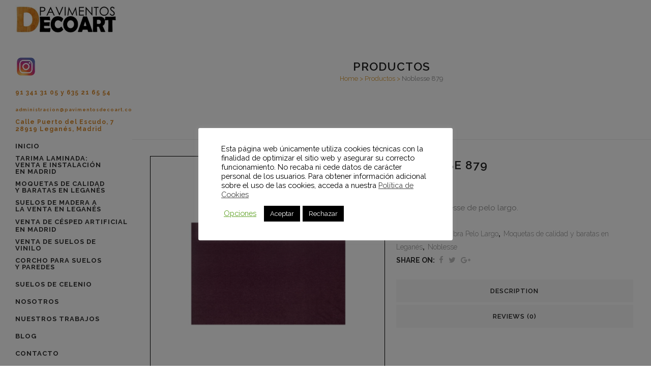

--- FILE ---
content_type: text/html; charset=UTF-8
request_url: https://pavimentosdecoart.com/moqueta/fibra-pelo-largo/noblesse/885-noblesse-879/
body_size: 46204
content:

<!DOCTYPE html>
<html lang="es">
<head>
	<meta charset="UTF-8" />
	
				<meta name="viewport" content="width=device-width,initial-scale=1,user-scalable=no">
		
            
            
	<link rel="profile" href="http://gmpg.org/xfn/11" />
	<link rel="pingback" href="https://pavimentosdecoart.com/xmlrpc.php" />

	<style type="text/css" id="stylesheet-inline-css-12034">   .postid-17109.disabled_footer_top .footer_top_holder, .postid-17109.disabled_footer_bottom .footer_bottom_holder { display: none;}

</style><meta name='robots' content='max-image-preview:large, index, follow, max-snippet:-1, max-video-preview:-1' />
	<style>img:is([sizes="auto" i], [sizes^="auto," i]) { contain-intrinsic-size: 3000px 1500px }</style>
	
	<!-- This site is optimized with the Yoast SEO plugin v15.9.1 - https://yoast.com/wordpress/plugins/seo/ -->
	<title>Noblesse 879 | Pavimentos Decoart</title>
	<link rel="canonical" href="https://pavimentosdecoart.com/moqueta/fibra-pelo-largo/noblesse/885-noblesse-879/" />
	<meta property="og:locale" content="es_ES" />
	<meta property="og:type" content="article" />
	<meta property="og:title" content="Noblesse 879 | Pavimentos Decoart" />
	<meta property="og:description" content="Modelo 879 Estado Nuevo     Moqueta Noblesse de pelo largo." />
	<meta property="og:url" content="https://pavimentosdecoart.com/moqueta/fibra-pelo-largo/noblesse/885-noblesse-879/" />
	<meta property="og:site_name" content="galmopan" />
	<meta property="og:image" content="https://pavimentosdecoart.com/wp-content/uploads/2020/07/noblesse-879.jpg" />
	<meta property="og:image:width" content="458" />
	<meta property="og:image:height" content="458" />
	<meta name="twitter:card" content="summary_large_image" />
	<meta name="twitter:label1" content="Tiempo de lectura">
	<meta name="twitter:data1" content="1 minuto">
	<script type="application/ld+json" class="yoast-schema-graph">{"@context":"https://schema.org","@graph":[{"@type":"Organization","@id":"https://pavimentosdecoart.com/#organization","name":"Pavimentos Decoart","url":"https://pavimentosdecoart.com/","sameAs":[],"logo":{"@type":"ImageObject","@id":"https://pavimentosdecoart.com/#logo","inLanguage":"es","url":"https://pavimentosdecoart.com/wp-content/uploads/2020/03/pavimentos-decoart-logo-1458562384.jpg","width":300,"height":84,"caption":"Pavimentos Decoart"},"image":{"@id":"https://pavimentosdecoart.com/#logo"}},{"@type":"WebSite","@id":"https://pavimentosdecoart.com/#website","url":"https://pavimentosdecoart.com/","name":"galmopan","description":"","publisher":{"@id":"https://pavimentosdecoart.com/#organization"},"potentialAction":[{"@type":"SearchAction","target":"https://pavimentosdecoart.com/?s={search_term_string}","query-input":"required name=search_term_string"}],"inLanguage":"es"},{"@type":"ImageObject","@id":"https://pavimentosdecoart.com/moqueta/fibra-pelo-largo/noblesse/885-noblesse-879/#primaryimage","inLanguage":"es","url":"https://pavimentosdecoart.com/wp-content/uploads/2020/07/noblesse-879.jpg","width":458,"height":458,"caption":"Revestimiento de suelo"},{"@type":"WebPage","@id":"https://pavimentosdecoart.com/moqueta/fibra-pelo-largo/noblesse/885-noblesse-879/#webpage","url":"https://pavimentosdecoart.com/moqueta/fibra-pelo-largo/noblesse/885-noblesse-879/","name":"Noblesse 879 | Pavimentos Decoart","isPartOf":{"@id":"https://pavimentosdecoart.com/#website"},"primaryImageOfPage":{"@id":"https://pavimentosdecoart.com/moqueta/fibra-pelo-largo/noblesse/885-noblesse-879/#primaryimage"},"datePublished":"2020-07-31T08:46:27+00:00","dateModified":"2020-07-31T08:46:27+00:00","breadcrumb":{"@id":"https://pavimentosdecoart.com/moqueta/fibra-pelo-largo/noblesse/885-noblesse-879/#breadcrumb"},"inLanguage":"es","potentialAction":[{"@type":"ReadAction","target":["https://pavimentosdecoart.com/moqueta/fibra-pelo-largo/noblesse/885-noblesse-879/"]}]},{"@type":"BreadcrumbList","@id":"https://pavimentosdecoart.com/moqueta/fibra-pelo-largo/noblesse/885-noblesse-879/#breadcrumb","itemListElement":[{"@type":"ListItem","position":1,"item":{"@type":"WebPage","@id":"https://pavimentosdecoart.com/","url":"https://pavimentosdecoart.com/","name":"Home"}},{"@type":"ListItem","position":2,"item":{"@type":"WebPage","@id":"https://pavimentosdecoart.com/productos/","url":"https://pavimentosdecoart.com/productos/","name":"Productos"}},{"@type":"ListItem","position":3,"item":{"@type":"WebPage","@id":"https://pavimentosdecoart.com/moqueta/fibra-pelo-largo/noblesse/885-noblesse-879/","url":"https://pavimentosdecoart.com/moqueta/fibra-pelo-largo/noblesse/885-noblesse-879/","name":"Noblesse 879"}}]}]}</script>
	<!-- / Yoast SEO plugin. -->


<link rel='dns-prefetch' href='//maps.googleapis.com' />
<link rel='dns-prefetch' href='//www.google.com' />
<link rel='dns-prefetch' href='//fonts.googleapis.com' />
<link rel="alternate" type="application/rss+xml" title="galmopan &raquo; Feed" href="https://pavimentosdecoart.com/feed/" />
<link rel="alternate" type="application/rss+xml" title="galmopan &raquo; Feed de los comentarios" href="https://pavimentosdecoart.com/comments/feed/" />
<link rel="alternate" type="application/rss+xml" title="galmopan &raquo; Comentario Noblesse 879 del feed" href="https://pavimentosdecoart.com/moqueta/fibra-pelo-largo/noblesse/885-noblesse-879/feed/" />
<script type="text/javascript">
/* <![CDATA[ */
window._wpemojiSettings = {"baseUrl":"https:\/\/s.w.org\/images\/core\/emoji\/15.0.3\/72x72\/","ext":".png","svgUrl":"https:\/\/s.w.org\/images\/core\/emoji\/15.0.3\/svg\/","svgExt":".svg","source":{"concatemoji":"https:\/\/pavimentosdecoart.com\/wp-includes\/js\/wp-emoji-release.min.js?ver=e36aa8c04c73e7dc8040fc194fd1e58f"}};
/*! This file is auto-generated */
!function(i,n){var o,s,e;function c(e){try{var t={supportTests:e,timestamp:(new Date).valueOf()};sessionStorage.setItem(o,JSON.stringify(t))}catch(e){}}function p(e,t,n){e.clearRect(0,0,e.canvas.width,e.canvas.height),e.fillText(t,0,0);var t=new Uint32Array(e.getImageData(0,0,e.canvas.width,e.canvas.height).data),r=(e.clearRect(0,0,e.canvas.width,e.canvas.height),e.fillText(n,0,0),new Uint32Array(e.getImageData(0,0,e.canvas.width,e.canvas.height).data));return t.every(function(e,t){return e===r[t]})}function u(e,t,n){switch(t){case"flag":return n(e,"\ud83c\udff3\ufe0f\u200d\u26a7\ufe0f","\ud83c\udff3\ufe0f\u200b\u26a7\ufe0f")?!1:!n(e,"\ud83c\uddfa\ud83c\uddf3","\ud83c\uddfa\u200b\ud83c\uddf3")&&!n(e,"\ud83c\udff4\udb40\udc67\udb40\udc62\udb40\udc65\udb40\udc6e\udb40\udc67\udb40\udc7f","\ud83c\udff4\u200b\udb40\udc67\u200b\udb40\udc62\u200b\udb40\udc65\u200b\udb40\udc6e\u200b\udb40\udc67\u200b\udb40\udc7f");case"emoji":return!n(e,"\ud83d\udc26\u200d\u2b1b","\ud83d\udc26\u200b\u2b1b")}return!1}function f(e,t,n){var r="undefined"!=typeof WorkerGlobalScope&&self instanceof WorkerGlobalScope?new OffscreenCanvas(300,150):i.createElement("canvas"),a=r.getContext("2d",{willReadFrequently:!0}),o=(a.textBaseline="top",a.font="600 32px Arial",{});return e.forEach(function(e){o[e]=t(a,e,n)}),o}function t(e){var t=i.createElement("script");t.src=e,t.defer=!0,i.head.appendChild(t)}"undefined"!=typeof Promise&&(o="wpEmojiSettingsSupports",s=["flag","emoji"],n.supports={everything:!0,everythingExceptFlag:!0},e=new Promise(function(e){i.addEventListener("DOMContentLoaded",e,{once:!0})}),new Promise(function(t){var n=function(){try{var e=JSON.parse(sessionStorage.getItem(o));if("object"==typeof e&&"number"==typeof e.timestamp&&(new Date).valueOf()<e.timestamp+604800&&"object"==typeof e.supportTests)return e.supportTests}catch(e){}return null}();if(!n){if("undefined"!=typeof Worker&&"undefined"!=typeof OffscreenCanvas&&"undefined"!=typeof URL&&URL.createObjectURL&&"undefined"!=typeof Blob)try{var e="postMessage("+f.toString()+"("+[JSON.stringify(s),u.toString(),p.toString()].join(",")+"));",r=new Blob([e],{type:"text/javascript"}),a=new Worker(URL.createObjectURL(r),{name:"wpTestEmojiSupports"});return void(a.onmessage=function(e){c(n=e.data),a.terminate(),t(n)})}catch(e){}c(n=f(s,u,p))}t(n)}).then(function(e){for(var t in e)n.supports[t]=e[t],n.supports.everything=n.supports.everything&&n.supports[t],"flag"!==t&&(n.supports.everythingExceptFlag=n.supports.everythingExceptFlag&&n.supports[t]);n.supports.everythingExceptFlag=n.supports.everythingExceptFlag&&!n.supports.flag,n.DOMReady=!1,n.readyCallback=function(){n.DOMReady=!0}}).then(function(){return e}).then(function(){var e;n.supports.everything||(n.readyCallback(),(e=n.source||{}).concatemoji?t(e.concatemoji):e.wpemoji&&e.twemoji&&(t(e.twemoji),t(e.wpemoji)))}))}((window,document),window._wpemojiSettings);
/* ]]> */
</script>
<style id='wp-emoji-styles-inline-css' type='text/css'>

	img.wp-smiley, img.emoji {
		display: inline !important;
		border: none !important;
		box-shadow: none !important;
		height: 1em !important;
		width: 1em !important;
		margin: 0 0.07em !important;
		vertical-align: -0.1em !important;
		background: none !important;
		padding: 0 !important;
	}
</style>
<link rel='stylesheet' id='wp-block-library-css' href='https://pavimentosdecoart.com/wp-includes/css/dist/block-library/style.min.css?ver=e36aa8c04c73e7dc8040fc194fd1e58f' type='text/css' media='all' />
<link rel='stylesheet' id='wc-block-vendors-style-css' href='https://pavimentosdecoart.com/wp-content/plugins/woocommerce/packages/woocommerce-blocks/build/vendors-style.css?ver=4.0.0' type='text/css' media='all' />
<link rel='stylesheet' id='wc-block-style-css' href='https://pavimentosdecoart.com/wp-content/plugins/woocommerce/packages/woocommerce-blocks/build/style.css?ver=4.0.0' type='text/css' media='all' />
<style id='classic-theme-styles-inline-css' type='text/css'>
/*! This file is auto-generated */
.wp-block-button__link{color:#fff;background-color:#32373c;border-radius:9999px;box-shadow:none;text-decoration:none;padding:calc(.667em + 2px) calc(1.333em + 2px);font-size:1.125em}.wp-block-file__button{background:#32373c;color:#fff;text-decoration:none}
</style>
<style id='global-styles-inline-css' type='text/css'>
:root{--wp--preset--aspect-ratio--square: 1;--wp--preset--aspect-ratio--4-3: 4/3;--wp--preset--aspect-ratio--3-4: 3/4;--wp--preset--aspect-ratio--3-2: 3/2;--wp--preset--aspect-ratio--2-3: 2/3;--wp--preset--aspect-ratio--16-9: 16/9;--wp--preset--aspect-ratio--9-16: 9/16;--wp--preset--color--black: #000000;--wp--preset--color--cyan-bluish-gray: #abb8c3;--wp--preset--color--white: #ffffff;--wp--preset--color--pale-pink: #f78da7;--wp--preset--color--vivid-red: #cf2e2e;--wp--preset--color--luminous-vivid-orange: #ff6900;--wp--preset--color--luminous-vivid-amber: #fcb900;--wp--preset--color--light-green-cyan: #7bdcb5;--wp--preset--color--vivid-green-cyan: #00d084;--wp--preset--color--pale-cyan-blue: #8ed1fc;--wp--preset--color--vivid-cyan-blue: #0693e3;--wp--preset--color--vivid-purple: #9b51e0;--wp--preset--gradient--vivid-cyan-blue-to-vivid-purple: linear-gradient(135deg,rgba(6,147,227,1) 0%,rgb(155,81,224) 100%);--wp--preset--gradient--light-green-cyan-to-vivid-green-cyan: linear-gradient(135deg,rgb(122,220,180) 0%,rgb(0,208,130) 100%);--wp--preset--gradient--luminous-vivid-amber-to-luminous-vivid-orange: linear-gradient(135deg,rgba(252,185,0,1) 0%,rgba(255,105,0,1) 100%);--wp--preset--gradient--luminous-vivid-orange-to-vivid-red: linear-gradient(135deg,rgba(255,105,0,1) 0%,rgb(207,46,46) 100%);--wp--preset--gradient--very-light-gray-to-cyan-bluish-gray: linear-gradient(135deg,rgb(238,238,238) 0%,rgb(169,184,195) 100%);--wp--preset--gradient--cool-to-warm-spectrum: linear-gradient(135deg,rgb(74,234,220) 0%,rgb(151,120,209) 20%,rgb(207,42,186) 40%,rgb(238,44,130) 60%,rgb(251,105,98) 80%,rgb(254,248,76) 100%);--wp--preset--gradient--blush-light-purple: linear-gradient(135deg,rgb(255,206,236) 0%,rgb(152,150,240) 100%);--wp--preset--gradient--blush-bordeaux: linear-gradient(135deg,rgb(254,205,165) 0%,rgb(254,45,45) 50%,rgb(107,0,62) 100%);--wp--preset--gradient--luminous-dusk: linear-gradient(135deg,rgb(255,203,112) 0%,rgb(199,81,192) 50%,rgb(65,88,208) 100%);--wp--preset--gradient--pale-ocean: linear-gradient(135deg,rgb(255,245,203) 0%,rgb(182,227,212) 50%,rgb(51,167,181) 100%);--wp--preset--gradient--electric-grass: linear-gradient(135deg,rgb(202,248,128) 0%,rgb(113,206,126) 100%);--wp--preset--gradient--midnight: linear-gradient(135deg,rgb(2,3,129) 0%,rgb(40,116,252) 100%);--wp--preset--font-size--small: 13px;--wp--preset--font-size--medium: 20px;--wp--preset--font-size--large: 36px;--wp--preset--font-size--x-large: 42px;--wp--preset--spacing--20: 0.44rem;--wp--preset--spacing--30: 0.67rem;--wp--preset--spacing--40: 1rem;--wp--preset--spacing--50: 1.5rem;--wp--preset--spacing--60: 2.25rem;--wp--preset--spacing--70: 3.38rem;--wp--preset--spacing--80: 5.06rem;--wp--preset--shadow--natural: 6px 6px 9px rgba(0, 0, 0, 0.2);--wp--preset--shadow--deep: 12px 12px 50px rgba(0, 0, 0, 0.4);--wp--preset--shadow--sharp: 6px 6px 0px rgba(0, 0, 0, 0.2);--wp--preset--shadow--outlined: 6px 6px 0px -3px rgba(255, 255, 255, 1), 6px 6px rgba(0, 0, 0, 1);--wp--preset--shadow--crisp: 6px 6px 0px rgba(0, 0, 0, 1);}:where(.is-layout-flex){gap: 0.5em;}:where(.is-layout-grid){gap: 0.5em;}body .is-layout-flex{display: flex;}.is-layout-flex{flex-wrap: wrap;align-items: center;}.is-layout-flex > :is(*, div){margin: 0;}body .is-layout-grid{display: grid;}.is-layout-grid > :is(*, div){margin: 0;}:where(.wp-block-columns.is-layout-flex){gap: 2em;}:where(.wp-block-columns.is-layout-grid){gap: 2em;}:where(.wp-block-post-template.is-layout-flex){gap: 1.25em;}:where(.wp-block-post-template.is-layout-grid){gap: 1.25em;}.has-black-color{color: var(--wp--preset--color--black) !important;}.has-cyan-bluish-gray-color{color: var(--wp--preset--color--cyan-bluish-gray) !important;}.has-white-color{color: var(--wp--preset--color--white) !important;}.has-pale-pink-color{color: var(--wp--preset--color--pale-pink) !important;}.has-vivid-red-color{color: var(--wp--preset--color--vivid-red) !important;}.has-luminous-vivid-orange-color{color: var(--wp--preset--color--luminous-vivid-orange) !important;}.has-luminous-vivid-amber-color{color: var(--wp--preset--color--luminous-vivid-amber) !important;}.has-light-green-cyan-color{color: var(--wp--preset--color--light-green-cyan) !important;}.has-vivid-green-cyan-color{color: var(--wp--preset--color--vivid-green-cyan) !important;}.has-pale-cyan-blue-color{color: var(--wp--preset--color--pale-cyan-blue) !important;}.has-vivid-cyan-blue-color{color: var(--wp--preset--color--vivid-cyan-blue) !important;}.has-vivid-purple-color{color: var(--wp--preset--color--vivid-purple) !important;}.has-black-background-color{background-color: var(--wp--preset--color--black) !important;}.has-cyan-bluish-gray-background-color{background-color: var(--wp--preset--color--cyan-bluish-gray) !important;}.has-white-background-color{background-color: var(--wp--preset--color--white) !important;}.has-pale-pink-background-color{background-color: var(--wp--preset--color--pale-pink) !important;}.has-vivid-red-background-color{background-color: var(--wp--preset--color--vivid-red) !important;}.has-luminous-vivid-orange-background-color{background-color: var(--wp--preset--color--luminous-vivid-orange) !important;}.has-luminous-vivid-amber-background-color{background-color: var(--wp--preset--color--luminous-vivid-amber) !important;}.has-light-green-cyan-background-color{background-color: var(--wp--preset--color--light-green-cyan) !important;}.has-vivid-green-cyan-background-color{background-color: var(--wp--preset--color--vivid-green-cyan) !important;}.has-pale-cyan-blue-background-color{background-color: var(--wp--preset--color--pale-cyan-blue) !important;}.has-vivid-cyan-blue-background-color{background-color: var(--wp--preset--color--vivid-cyan-blue) !important;}.has-vivid-purple-background-color{background-color: var(--wp--preset--color--vivid-purple) !important;}.has-black-border-color{border-color: var(--wp--preset--color--black) !important;}.has-cyan-bluish-gray-border-color{border-color: var(--wp--preset--color--cyan-bluish-gray) !important;}.has-white-border-color{border-color: var(--wp--preset--color--white) !important;}.has-pale-pink-border-color{border-color: var(--wp--preset--color--pale-pink) !important;}.has-vivid-red-border-color{border-color: var(--wp--preset--color--vivid-red) !important;}.has-luminous-vivid-orange-border-color{border-color: var(--wp--preset--color--luminous-vivid-orange) !important;}.has-luminous-vivid-amber-border-color{border-color: var(--wp--preset--color--luminous-vivid-amber) !important;}.has-light-green-cyan-border-color{border-color: var(--wp--preset--color--light-green-cyan) !important;}.has-vivid-green-cyan-border-color{border-color: var(--wp--preset--color--vivid-green-cyan) !important;}.has-pale-cyan-blue-border-color{border-color: var(--wp--preset--color--pale-cyan-blue) !important;}.has-vivid-cyan-blue-border-color{border-color: var(--wp--preset--color--vivid-cyan-blue) !important;}.has-vivid-purple-border-color{border-color: var(--wp--preset--color--vivid-purple) !important;}.has-vivid-cyan-blue-to-vivid-purple-gradient-background{background: var(--wp--preset--gradient--vivid-cyan-blue-to-vivid-purple) !important;}.has-light-green-cyan-to-vivid-green-cyan-gradient-background{background: var(--wp--preset--gradient--light-green-cyan-to-vivid-green-cyan) !important;}.has-luminous-vivid-amber-to-luminous-vivid-orange-gradient-background{background: var(--wp--preset--gradient--luminous-vivid-amber-to-luminous-vivid-orange) !important;}.has-luminous-vivid-orange-to-vivid-red-gradient-background{background: var(--wp--preset--gradient--luminous-vivid-orange-to-vivid-red) !important;}.has-very-light-gray-to-cyan-bluish-gray-gradient-background{background: var(--wp--preset--gradient--very-light-gray-to-cyan-bluish-gray) !important;}.has-cool-to-warm-spectrum-gradient-background{background: var(--wp--preset--gradient--cool-to-warm-spectrum) !important;}.has-blush-light-purple-gradient-background{background: var(--wp--preset--gradient--blush-light-purple) !important;}.has-blush-bordeaux-gradient-background{background: var(--wp--preset--gradient--blush-bordeaux) !important;}.has-luminous-dusk-gradient-background{background: var(--wp--preset--gradient--luminous-dusk) !important;}.has-pale-ocean-gradient-background{background: var(--wp--preset--gradient--pale-ocean) !important;}.has-electric-grass-gradient-background{background: var(--wp--preset--gradient--electric-grass) !important;}.has-midnight-gradient-background{background: var(--wp--preset--gradient--midnight) !important;}.has-small-font-size{font-size: var(--wp--preset--font-size--small) !important;}.has-medium-font-size{font-size: var(--wp--preset--font-size--medium) !important;}.has-large-font-size{font-size: var(--wp--preset--font-size--large) !important;}.has-x-large-font-size{font-size: var(--wp--preset--font-size--x-large) !important;}
:where(.wp-block-post-template.is-layout-flex){gap: 1.25em;}:where(.wp-block-post-template.is-layout-grid){gap: 1.25em;}
:where(.wp-block-columns.is-layout-flex){gap: 2em;}:where(.wp-block-columns.is-layout-grid){gap: 2em;}
:root :where(.wp-block-pullquote){font-size: 1.5em;line-height: 1.6;}
</style>
<link rel='stylesheet' id='contact-form-7-css' href='https://pavimentosdecoart.com/wp-content/plugins/contact-form-7/includes/css/styles.css?ver=5.4' type='text/css' media='all' />
<link rel='stylesheet' id='cookie-law-info-css' href='https://pavimentosdecoart.com/wp-content/plugins/cookie-law-info/legacy/public/css/cookie-law-info-public.css?ver=3.0.9' type='text/css' media='all' />
<link rel='stylesheet' id='cookie-law-info-gdpr-css' href='https://pavimentosdecoart.com/wp-content/plugins/cookie-law-info/legacy/public/css/cookie-law-info-gdpr.css?ver=3.0.9' type='text/css' media='all' />
<link rel='stylesheet' id='photoswipe-css' href='https://pavimentosdecoart.com/wp-content/plugins/woocommerce/assets/css/photoswipe/photoswipe.min.css?ver=5.0.0' type='text/css' media='all' />
<link rel='stylesheet' id='photoswipe-default-skin-css' href='https://pavimentosdecoart.com/wp-content/plugins/woocommerce/assets/css/photoswipe/default-skin/default-skin.min.css?ver=5.0.0' type='text/css' media='all' />
<style id='woocommerce-inline-inline-css' type='text/css'>
.woocommerce form .form-row .required { visibility: visible; }
</style>
<link rel='stylesheet' id='mediaelement-css' href='https://pavimentosdecoart.com/wp-includes/js/mediaelement/mediaelementplayer-legacy.min.css?ver=4.2.17' type='text/css' media='all' />
<link rel='stylesheet' id='wp-mediaelement-css' href='https://pavimentosdecoart.com/wp-includes/js/mediaelement/wp-mediaelement.min.css?ver=e36aa8c04c73e7dc8040fc194fd1e58f' type='text/css' media='all' />
<link rel='stylesheet' id='bridge-default-style-css' href='https://pavimentosdecoart.com/wp-content/themes/bridge/style.css?ver=e36aa8c04c73e7dc8040fc194fd1e58f' type='text/css' media='all' />
<link rel='stylesheet' id='bridge-qode-font_awesome-css' href='https://pavimentosdecoart.com/wp-content/themes/bridge/css/font-awesome/css/font-awesome.min.css?ver=e36aa8c04c73e7dc8040fc194fd1e58f' type='text/css' media='all' />
<link rel='stylesheet' id='bridge-qode-font_elegant-css' href='https://pavimentosdecoart.com/wp-content/themes/bridge/css/elegant-icons/style.min.css?ver=e36aa8c04c73e7dc8040fc194fd1e58f' type='text/css' media='all' />
<link rel='stylesheet' id='bridge-qode-linea_icons-css' href='https://pavimentosdecoart.com/wp-content/themes/bridge/css/linea-icons/style.css?ver=e36aa8c04c73e7dc8040fc194fd1e58f' type='text/css' media='all' />
<link rel='stylesheet' id='bridge-qode-dripicons-css' href='https://pavimentosdecoart.com/wp-content/themes/bridge/css/dripicons/dripicons.css?ver=e36aa8c04c73e7dc8040fc194fd1e58f' type='text/css' media='all' />
<link rel='stylesheet' id='bridge-stylesheet-css' href='https://pavimentosdecoart.com/wp-content/themes/bridge/css/stylesheet.min.css?ver=e36aa8c04c73e7dc8040fc194fd1e58f' type='text/css' media='all' />
<link rel='stylesheet' id='bridge-woocommerce-css' href='https://pavimentosdecoart.com/wp-content/themes/bridge/css/woocommerce.min.css?ver=e36aa8c04c73e7dc8040fc194fd1e58f' type='text/css' media='all' />
<link rel='stylesheet' id='bridge-woocommerce-responsive-css' href='https://pavimentosdecoart.com/wp-content/themes/bridge/css/woocommerce_responsive.min.css?ver=e36aa8c04c73e7dc8040fc194fd1e58f' type='text/css' media='all' />
<link rel='stylesheet' id='bridge-print-css' href='https://pavimentosdecoart.com/wp-content/themes/bridge/css/print.css?ver=e36aa8c04c73e7dc8040fc194fd1e58f' type='text/css' media='all' />
<link rel='stylesheet' id='bridge-style-dynamic-css' href='https://pavimentosdecoart.com/wp-content/themes/bridge/css/style_dynamic.css?ver=1625043242' type='text/css' media='all' />
<link rel='stylesheet' id='bridge-responsive-css' href='https://pavimentosdecoart.com/wp-content/themes/bridge/css/responsive.min.css?ver=e36aa8c04c73e7dc8040fc194fd1e58f' type='text/css' media='all' />
<link rel='stylesheet' id='bridge-style-dynamic-responsive-css' href='https://pavimentosdecoart.com/wp-content/themes/bridge/css/style_dynamic_responsive.css?ver=1625043242' type='text/css' media='all' />
<link rel='stylesheet' id='bridge-vertical-responsive-css' href='https://pavimentosdecoart.com/wp-content/themes/bridge/css/vertical_responsive.min.css?ver=e36aa8c04c73e7dc8040fc194fd1e58f' type='text/css' media='all' />
<link rel='stylesheet' id='js_composer_front-css' href='https://pavimentosdecoart.com/wp-content/plugins/js_composer/assets/css/js_composer.min.css?ver=5.7' type='text/css' media='all' />
<link rel='stylesheet' id='bridge-style-handle-google-fonts-css' href='https://fonts.googleapis.com/css?family=Raleway%3A100%2C200%2C300%2C400%2C500%2C600%2C700%2C800%2C900%2C300italic%2C400italic%2C700italic%7CRaleway%3A100%2C200%2C300%2C400%2C500%2C600%2C700%2C800%2C900%2C300italic%2C400italic%2C700italic&#038;subset=latin%2Clatin-ext&#038;ver=1.0.0' type='text/css' media='all' />
<link rel='stylesheet' id='childstyle-css' href='https://pavimentosdecoart.com/wp-content/themes/bridge-child/style.css?ver=e36aa8c04c73e7dc8040fc194fd1e58f' type='text/css' media='all' />
<script type="text/javascript" src="https://pavimentosdecoart.com/wp-includes/js/jquery/jquery.min.js?ver=3.7.1" id="jquery-core-js"></script>
<script type="text/javascript" src="https://pavimentosdecoart.com/wp-includes/js/jquery/jquery-migrate.min.js?ver=3.4.1" id="jquery-migrate-js"></script>
<script type="text/javascript" id="cookie-law-info-js-extra">
/* <![CDATA[ */
var Cli_Data = {"nn_cookie_ids":[],"cookielist":[],"non_necessary_cookies":[],"ccpaEnabled":"","ccpaRegionBased":"","ccpaBarEnabled":"","strictlyEnabled":["necessary","obligatoire"],"ccpaType":"gdpr","js_blocking":"","custom_integration":"","triggerDomRefresh":"","secure_cookies":""};
var cli_cookiebar_settings = {"animate_speed_hide":"500","animate_speed_show":"500","background":"#FFF","border":"#b1a6a6c2","border_on":"","button_1_button_colour":"#000000","button_1_button_hover":"#000000","button_1_link_colour":"#fff","button_1_as_button":"1","button_1_new_win":"","button_2_button_colour":"#333","button_2_button_hover":"#292929","button_2_link_colour":"#444","button_2_as_button":"","button_2_hidebar":"","button_3_button_colour":"#000","button_3_button_hover":"#000000","button_3_link_colour":"#fff","button_3_as_button":"1","button_3_new_win":"","button_4_button_colour":"#000","button_4_button_hover":"#000000","button_4_link_colour":"#62a329","button_4_as_button":"","button_7_button_colour":"#61a229","button_7_button_hover":"#4e8221","button_7_link_colour":"#fff","button_7_as_button":"1","button_7_new_win":"","font_family":"inherit","header_fix":"","notify_animate_hide":"1","notify_animate_show":"1","notify_div_id":"#cookie-law-info-bar","notify_position_horizontal":"right","notify_position_vertical":"bottom","scroll_close":"","scroll_close_reload":"","accept_close_reload":"","reject_close_reload":"","showagain_tab":"1","showagain_background":"#fff","showagain_border":"#000","showagain_div_id":"#cookie-law-info-again","showagain_x_position":"100px","text":"#000","show_once_yn":"","show_once":"10000","logging_on":"","as_popup":"","popup_overlay":"1","bar_heading_text":"","cookie_bar_as":"popup","popup_showagain_position":"bottom-right","widget_position":"left"};
var log_object = {"ajax_url":"https:\/\/pavimentosdecoart.com\/wp-admin\/admin-ajax.php"};
/* ]]> */
</script>
<script type="text/javascript" src="https://pavimentosdecoart.com/wp-content/plugins/cookie-law-info/legacy/public/js/cookie-law-info-public.js?ver=3.0.9" id="cookie-law-info-js"></script>
<script type="text/javascript" src="https://pavimentosdecoart.com/wp-content/plugins/woocommerce/assets/js/jquery-blockui/jquery.blockUI.min.js?ver=2.70" id="jquery-blockui-js"></script>
<script type="text/javascript" id="wc-add-to-cart-js-extra">
/* <![CDATA[ */
var wc_add_to_cart_params = {"ajax_url":"\/wp-admin\/admin-ajax.php","wc_ajax_url":"\/?wc-ajax=%%endpoint%%","i18n_view_cart":"View cart","cart_url":"https:\/\/pavimentosdecoart.com","is_cart":"","cart_redirect_after_add":"no"};
/* ]]> */
</script>
<script type="text/javascript" src="https://pavimentosdecoart.com/wp-content/plugins/woocommerce/assets/js/frontend/add-to-cart.min.js?ver=5.0.0" id="wc-add-to-cart-js"></script>
<script type="text/javascript" src="https://pavimentosdecoart.com/wp-content/plugins/js_composer/assets/js/vendors/woocommerce-add-to-cart.js?ver=5.7" id="vc_woocommerce-add-to-cart-js-js"></script>
<link rel="https://api.w.org/" href="https://pavimentosdecoart.com/wp-json/" /><link rel="alternate" title="JSON" type="application/json" href="https://pavimentosdecoart.com/wp-json/wp/v2/product/17109" /><link rel="EditURI" type="application/rsd+xml" title="RSD" href="https://pavimentosdecoart.com/xmlrpc.php?rsd" />

<link rel='shortlink' href='https://pavimentosdecoart.com/?p=17109' />
<link rel="alternate" title="oEmbed (JSON)" type="application/json+oembed" href="https://pavimentosdecoart.com/wp-json/oembed/1.0/embed?url=https%3A%2F%2Fpavimentosdecoart.com%2Fmoqueta%2Ffibra-pelo-largo%2Fnoblesse%2F885-noblesse-879%2F" />
<link rel="alternate" title="oEmbed (XML)" type="text/xml+oembed" href="https://pavimentosdecoart.com/wp-json/oembed/1.0/embed?url=https%3A%2F%2Fpavimentosdecoart.com%2Fmoqueta%2Ffibra-pelo-largo%2Fnoblesse%2F885-noblesse-879%2F&#038;format=xml" />
<!-- Google Tag Manager -->
<script>(function(w,d,s,l,i){w[l]=w[l]||[];w[l].push({'gtm.start':
new Date().getTime(),event:'gtm.js'});var f=d.getElementsByTagName(s)[0],
j=d.createElement(s),dl=l!='dataLayer'?'&l='+l:'';j.async=true;j.src=
'https://www.googletagmanager.com/gtm.js?id='+i+dl;f.parentNode.insertBefore(j,f);
})(window,document,'script','dataLayer','GTM-NCT54TC');</script>
<!-- End Google Tag Manager -->
	<noscript><style>.woocommerce-product-gallery{ opacity: 1 !important; }</style></noscript>
	<meta name="generator" content="Powered by WPBakery Page Builder - drag and drop page builder for WordPress."/>
<!--[if lte IE 9]><link rel="stylesheet" type="text/css" href="https://pavimentosdecoart.com/wp-content/plugins/js_composer/assets/css/vc_lte_ie9.min.css" media="screen"><![endif]--><link rel="icon" href="https://pavimentosdecoart.com/wp-content/uploads/2020/05/cropped-fav-32x32.jpg" sizes="32x32" />
<link rel="icon" href="https://pavimentosdecoart.com/wp-content/uploads/2020/05/cropped-fav-192x192.jpg" sizes="192x192" />
<link rel="apple-touch-icon" href="https://pavimentosdecoart.com/wp-content/uploads/2020/05/cropped-fav-180x180.jpg" />
<meta name="msapplication-TileImage" content="https://pavimentosdecoart.com/wp-content/uploads/2020/05/cropped-fav-270x270.jpg" />
		<style type="text/css" id="wp-custom-css">
			.invisible{
	display: none;
}
.q_logo a{
	height:75px !important;
}


.caroufredsel_wrapper .slides .item{
	width:240px !important; 
	margin:0 auto;
}


.woocommerce-product-gallery__image img {
	border: 1px solid #000;
}

.woocommerce-loop-category__title{
	    font-size: 13px;
	text-align: center;
	    line-height: 24px;
}

.count{
	
display:none;
}

#text-3{
	
    font-size: 11px;
    
}

.blog_holder article .post_more {display:none;}

.woocommerce table {margin:20px 0;}
.woocommerce table td {border:1px solid #d2d2d2;}

/*************Categorías************/

.padre{
	width: 100%;
}

.hijo1{
	float: left; 
	width: 50%
}

.hijo2{
	float: right; 
	width: 40%;
	/*background: #efd4b1;*/
	padding: 0px;
	/*border: 1px solid #000;*/
}

@media (max-width: 600px) {
	.hijo1, .hijo2{
		width: 100%;
	}
	
	.hijo2{
		    padding: 50px 0 30px;
		background: none;
	}
}


/*********Encabezados***************/

.he2{
	    font-family: 'Raleway',sans-serif;
    font-size: 40px;
    line-height: 55px;
    font-style: normal;
    font-weight: 600;
    letter-spacing: 3px;
    text-transform: uppercase;
}

.he3{
	    text-transform: uppercase;
    letter-spacing: 1px;
    font-weight: 600;
	    font-size: 17px;
    line-height: 1.304347826086957em;
	    color: #fff;
	    
}

.he4{
	    color: #222;
    font-family: 'Raleway',sans-serif;
    font-size: 17px;
    line-height: 33px;
    font-style: normal;
    font-weight: 700;
    letter-spacing: 1px;
    text-transform: uppercase;
}
/*.woocommerce ul.products li.product:hover h6 {
	text-align:center !important;
}*/
/*
.woocommerce .content .container .container_inner, .woocommerce-page .content .container .container_inner {
    padding: 50px 36px 30px;
	background: #eee;
}*/

.contacto a {text-transform:inherit !important;color:#d6882b !important;font-size:12px !important;}

.contacto2 a {text-transform:inherit !important;color:#d6882b !important;font-size:9px !important;}

div.wpcf7-response-output {color:#000 !important;}

/* tarjetas alto */
.qode-info-card-text-holder{
	min-height:120px;
}


/* fuentes categorías */
.term-description>h1{
	margin-bottom:20px;
}
.term-description>h2{
	font-size:18px!important;
}
@media (max-width:768px){
	.qode-info-card{
			margin-bottom:40px;
	}

}

/* contacto */
#contacto{
	line-height:0px!important;
}
		</style>
		<noscript><style type="text/css"> .wpb_animate_when_almost_visible { opacity: 1; }</style></noscript></head>

<body class="product-template-default single single-product postid-17109 theme-bridge bridge-core-1.0.4 woocommerce woocommerce-page woocommerce-no-js ajax_fade page_not_loaded  vertical_menu_enabled columns-4 qode-child-theme-ver-1.0.0 qode-theme-ver-18.0.8 qode-theme-bridge disabled_footer_bottom wpb-js-composer js-comp-ver-5.7 vc_responsive" itemscope itemtype="http://schema.org/WebPage">


<div class="wrapper">
	<div class="wrapper_inner">

    
		<!-- Google Analytics start -->
				<!-- Google Analytics end -->

		
	<aside class="vertical_menu_area with_scroll  vertically_center_content" >
    <div class="vertical_menu_area_inner">
        
        <div class="vertical_area_background" ></div>
		<div class="vertical_logo_wrapper" >
	<div class="q_logo_vertical">
		<a itemprop="url" href="https://pavimentosdecoart.com/" >
             <img itemprop="image" class="normal" src="https://pavimentosdecoart.com/wp-content/uploads/2020/03/pavimentos-decoart-logo-1458562384.jpg" alt="Logo"> 			 <img itemprop="image" class="light" src="https://pavimentosdecoart.com/wp-content/uploads/2020/03/pavimentos-decoart-logo-1458562384.jpg" alt="Logo"/> 			 <img itemprop="image" class="dark" src="https://pavimentosdecoart.com/wp-content/uploads/2020/03/pavimentos-decoart-logo-1458562384.jpg" alt="Logo"/> 											</a>
	</div>
	</div>
        <nav class="vertical_menu dropdown_animation vertical_menu_toggle">
            <ul id="menu-main-menu" class=""><li id="nav-menu-item-22419" class="menu-item menu-item-type-custom menu-item-object-custom  narrow"><a href="https://www.instagram.com/pavimentos_decoart/" class=""><i class="menu_icon blank fa"></i><span><img src="https://pavimentosdecoart.com/wp-content/uploads/2023/08/R.png" alt="instagram" width="42" height="42"></span><span class="plus"></span></a></li>
<li id="nav-menu-item-18677" class="contacto menu-item menu-item-type-custom menu-item-object-custom  narrow"><a target="_blank" href="tel:+34913413105%20y%20tel:+34635216554" class=""><i class="menu_icon blank fa"></i><span>91 341 31 05 y 635 21 65 54</span><span class="plus"></span></a></li>
<li id="nav-menu-item-18678" class="contacto2 menu-item menu-item-type-custom menu-item-object-custom  narrow"><a target="_blank" href="mailto:administracion@pavimentosdecoart.com" class=""><i class="menu_icon blank fa"></i><span>administracion@pavimentosdecoart.com</span><span class="plus"></span></a></li>
<li id="nav-menu-item-18679" class="contacto menu-item menu-item-type-custom menu-item-object-custom  narrow"><a target="_blank" href="https://www.google.com/maps/place/Pol.Industrial+Prado+Overa,+Calle+Puerto+del+Escudo,+7,+28919+Legan%C3%A9s,+Madrid/@40.3513092,-3.7286015,17z/data=!3m1!4b1!4m5!3m4!1s0xd42276a775a1cfb:0x33e6e9748af1202d!8m2!3d40.3513092!4d-3.7264128" class=""><i class="menu_icon blank fa"></i><span>Calle Puerto del Escudo, 7 28919 Leganés, Madrid</span><span class="plus"></span></a></li>
<li id="nav-menu-item-18523" class="menu-item menu-item-type-post_type menu-item-object-page menu-item-home  narrow"><a href="https://pavimentosdecoart.com/" class=""><i class="menu_icon blank fa"></i><span>Inicio</span><span class="plus"></span></a></li>
<li id="nav-menu-item-15973" class="menu-item menu-item-type-taxonomy menu-item-object-product_cat menu-item-has-children  has_sub narrow"><a href="https://pavimentosdecoart.com/tarima/" class=""><i class="menu_icon blank fa"></i><span>Tarima laminada: venta e instalación en Madrid</span><span class="plus"></span></a>
<div class="second"><div class="inner"><ul>
	<li id="nav-menu-item-15657" class="menu-item menu-item-type-taxonomy menu-item-object-product_cat menu-item-has-children sub"><a href="https://pavimentosdecoart.com/tarima/tarima-ac3/" class=""><i class="menu_icon blank fa"></i><span>Tarima AC3</span><span class="plus"></span><i class="q_menu_arrow fa fa-angle-right"></i></a>
	<ul>
		<li id="nav-menu-item-15923" class="menu-item menu-item-type-taxonomy menu-item-object-product_cat "><a href="https://pavimentosdecoart.com/tarima/tarima-ac3/haro-ac3-tritty-75/" class=""><i class="menu_icon blank fa"></i><span>Haro Ac3 tritty 75</span><span class="plus"></span></a></li>
	</ul>
</li>
	<li id="nav-menu-item-15658" class="menu-item menu-item-type-taxonomy menu-item-object-product_cat menu-item-has-children sub"><a href="https://pavimentosdecoart.com/tarima/tarima-ac4/" class=""><i class="menu_icon blank fa"></i><span>Tarima AC4</span><span class="plus"></span><i class="q_menu_arrow fa fa-angle-right"></i></a>
	<ul>
		<li id="nav-menu-item-15924" class="menu-item menu-item-type-taxonomy menu-item-object-product_cat "><a href="https://pavimentosdecoart.com/tarima/tarima-ac4/haro-ac4-tritty-100/" class=""><i class="menu_icon blank fa"></i><span>Haro Ac4 tritty 100</span><span class="plus"></span></a></li>
		<li id="nav-menu-item-15925" class="menu-item menu-item-type-taxonomy menu-item-object-product_cat "><a href="https://pavimentosdecoart.com/tarima/tarima-ac4/haro-ac4-tritty-100-campus/" class=""><i class="menu_icon blank fa"></i><span>Haro Ac4 tritty 100 Campus</span><span class="plus"></span></a></li>
		<li id="nav-menu-item-15926" class="menu-item menu-item-type-taxonomy menu-item-object-product_cat "><a href="https://pavimentosdecoart.com/tarima/tarima-ac4/haro-ac4-tritty-100-gran-via/" class=""><i class="menu_icon blank fa"></i><span>Haro Ac4 tritty 100 Gran Via</span><span class="plus"></span></a></li>
		<li id="nav-menu-item-15927" class="menu-item menu-item-type-taxonomy menu-item-object-product_cat "><a href="https://pavimentosdecoart.com/tarima/tarima-ac4/haro-ac4-tritty-100-loft/" class=""><i class="menu_icon blank fa"></i><span>Haro Ac4 tritty 100 Loft</span><span class="plus"></span></a></li>
	</ul>
</li>
	<li id="nav-menu-item-15659" class="menu-item menu-item-type-taxonomy menu-item-object-product_cat menu-item-has-children sub"><a href="https://pavimentosdecoart.com/tarima/tarima-ac5/" class=""><i class="menu_icon blank fa"></i><span>Tarima AC5</span><span class="plus"></span><i class="q_menu_arrow fa fa-angle-right"></i></a>
	<ul>
		<li id="nav-menu-item-15928" class="menu-item menu-item-type-taxonomy menu-item-object-product_cat "><a href="https://pavimentosdecoart.com/tarima/tarima-ac5/haro-ac5-tritty-250/" class=""><i class="menu_icon blank fa"></i><span>Haro Ac5 Tritty 250</span><span class="plus"></span></a></li>
		<li id="nav-menu-item-19120" class="menu-item menu-item-type-taxonomy menu-item-object-product_cat "><a href="https://pavimentosdecoart.com/tarima/lodge/" class=""><i class="menu_icon blank fa"></i><span>Lodge</span><span class="plus"></span></a></li>
		<li id="nav-menu-item-19119" class="menu-item menu-item-type-taxonomy menu-item-object-product_cat "><a href="https://pavimentosdecoart.com/tarima/cotagge/" class=""><i class="menu_icon blank fa"></i><span>Cottage</span><span class="plus"></span></a></li>
		<li id="nav-menu-item-19118" class="menu-item menu-item-type-taxonomy menu-item-object-product_cat "><a href="https://pavimentosdecoart.com/tarima/chalet/" class=""><i class="menu_icon blank fa"></i><span>Chalet</span><span class="plus"></span></a></li>
		<li id="nav-menu-item-19121" class="menu-item menu-item-type-taxonomy menu-item-object-product_cat "><a href="https://pavimentosdecoart.com/tarima/villa/" class=""><i class="menu_icon blank fa"></i><span>Villa</span><span class="plus"></span></a></li>
		<li id="nav-menu-item-19117" class="menu-item menu-item-type-taxonomy menu-item-object-product_cat "><a href="https://pavimentosdecoart.com/tarima/residence/" class=""><i class="menu_icon blank fa"></i><span>Residence</span><span class="plus"></span></a></li>
	</ul>
</li>
	<li id="nav-menu-item-15660" class="menu-item menu-item-type-taxonomy menu-item-object-product_cat menu-item-has-children sub"><a href="https://pavimentosdecoart.com/tarima/tarima-ac6/" class=""><i class="menu_icon blank fa"></i><span>Tarima AC6</span><span class="plus"></span><i class="q_menu_arrow fa fa-angle-right"></i></a>
	<ul>
		<li id="nav-menu-item-15929" class="menu-item menu-item-type-taxonomy menu-item-object-product_cat "><a href="https://pavimentosdecoart.com/tarima/tarima-ac6/flint-classic/" class=""><i class="menu_icon blank fa"></i><span>Flint Classic</span><span class="plus"></span></a></li>
		<li id="nav-menu-item-15930" class="menu-item menu-item-type-taxonomy menu-item-object-product_cat "><a href="https://pavimentosdecoart.com/tarima/tarima-ac6/flint-living-floor/" class=""><i class="menu_icon blank fa"></i><span>Flint Living Floor</span><span class="plus"></span></a></li>
		<li id="nav-menu-item-15931" class="menu-item menu-item-type-taxonomy menu-item-object-product_cat "><a href="https://pavimentosdecoart.com/tarima/tarima-ac6/flint-the-stonist/" class=""><i class="menu_icon blank fa"></i><span>Flint The Stonist</span><span class="plus"></span></a></li>
	</ul>
</li>
</ul></div></div>
</li>
<li id="nav-menu-item-15625" class="menu-item menu-item-type-taxonomy menu-item-object-product_cat current-product-ancestor current-menu-parent current-product-parent menu-item-has-children  has_sub narrow"><a href="https://pavimentosdecoart.com/moqueta/" class=""><i class="menu_icon blank fa"></i><span>Moquetas de calidad y baratas en Leganés</span><span class="plus"></span></a>
<div class="second"><div class="inner"><ul>
	<li id="nav-menu-item-15774" class="menu-item menu-item-type-taxonomy menu-item-object-product_cat current-product-ancestor current-menu-parent current-product-parent menu-item-has-children sub"><a href="https://pavimentosdecoart.com/moqueta/fibra-pelo-largo/" class=""><i class="menu_icon blank fa"></i><span>Fibra Pelo Largo</span><span class="plus"></span><i class="q_menu_arrow fa fa-angle-right"></i></a>
	<ul>
		<li id="nav-menu-item-15775" class="menu-item menu-item-type-taxonomy menu-item-object-product_cat current-product-ancestor current-menu-parent current-product-parent "><a href="https://pavimentosdecoart.com/moqueta/fibra-pelo-largo/noblesse/" class=""><i class="menu_icon blank fa"></i><span>Noblesse</span><span class="plus"></span></a></li>
		<li id="nav-menu-item-15776" class="menu-item menu-item-type-taxonomy menu-item-object-product_cat "><a href="https://pavimentosdecoart.com/moqueta/fibra-pelo-largo/caresse/" class=""><i class="menu_icon blank fa"></i><span>Caresse</span><span class="plus"></span></a></li>
		<li id="nav-menu-item-15777" class="menu-item menu-item-type-taxonomy menu-item-object-product_cat "><a href="https://pavimentosdecoart.com/moqueta/fibra-pelo-largo/satine/" class=""><i class="menu_icon blank fa"></i><span>Satine</span><span class="plus"></span></a></li>
		<li id="nav-menu-item-15778" class="menu-item menu-item-type-taxonomy menu-item-object-product_cat "><a href="https://pavimentosdecoart.com/moqueta/fibra-pelo-largo/silk/" class=""><i class="menu_icon blank fa"></i><span>Silk</span><span class="plus"></span></a></li>
		<li id="nav-menu-item-15779" class="menu-item menu-item-type-taxonomy menu-item-object-product_cat "><a href="https://pavimentosdecoart.com/moqueta/fibra-pelo-largo/bernini/" class=""><i class="menu_icon blank fa"></i><span>Bernini</span><span class="plus"></span></a></li>
		<li id="nav-menu-item-15780" class="menu-item menu-item-type-taxonomy menu-item-object-product_cat "><a href="https://pavimentosdecoart.com/moqueta/fibra-pelo-largo/tokyo/" class=""><i class="menu_icon blank fa"></i><span>Tokyo</span><span class="plus"></span></a></li>
		<li id="nav-menu-item-15781" class="menu-item menu-item-type-taxonomy menu-item-object-product_cat "><a href="https://pavimentosdecoart.com/moqueta/fibra-pelo-largo/monza/" class=""><i class="menu_icon blank fa"></i><span>Monza</span><span class="plus"></span></a></li>
		<li id="nav-menu-item-15782" class="menu-item menu-item-type-taxonomy menu-item-object-product_cat "><a href="https://pavimentosdecoart.com/moqueta/fibra-pelo-largo/sweet-harmony/" class=""><i class="menu_icon blank fa"></i><span>Sweet Harmony</span><span class="plus"></span></a></li>
	</ul>
</li>
	<li id="nav-menu-item-15785" class="menu-item menu-item-type-taxonomy menu-item-object-product_cat menu-item-has-children sub"><a href="https://pavimentosdecoart.com/moqueta/lana/" class=""><i class="menu_icon blank fa"></i><span>Lana</span><span class="plus"></span><i class="q_menu_arrow fa fa-angle-right"></i></a>
	<ul>
		<li id="nav-menu-item-15786" class="menu-item menu-item-type-taxonomy menu-item-object-product_cat "><a href="https://pavimentosdecoart.com/moqueta/lana/majestic/" class=""><i class="menu_icon blank fa"></i><span>Majestic</span><span class="plus"></span></a></li>
	</ul>
</li>
	<li id="nav-menu-item-15635" class="menu-item menu-item-type-taxonomy menu-item-object-product_cat menu-item-has-children sub"><a href="https://pavimentosdecoart.com/moqueta/moqueta-eventos/" class=""><i class="menu_icon blank fa"></i><span>Moqueta eventos</span><span class="plus"></span><i class="q_menu_arrow fa fa-angle-right"></i></a>
	<ul>
		<li id="nav-menu-item-15636" class="menu-item menu-item-type-taxonomy menu-item-object-product_cat "><a href="https://pavimentosdecoart.com/moqueta/moqueta-eventos/moqueta-ferial/" class=""><i class="menu_icon blank fa"></i><span>Moqueta Ferial</span><span class="plus"></span></a></li>
		<li id="nav-menu-item-15637" class="menu-item menu-item-type-taxonomy menu-item-object-product_cat "><a href="https://pavimentosdecoart.com/moqueta/moqueta-eventos/moqueta-ferial-preium-revexpo/" class=""><i class="menu_icon blank fa"></i><span>Moqueta Ferial Preium Revexpo</span><span class="plus"></span></a></li>
	</ul>
</li>
	<li id="nav-menu-item-15626" class="menu-item menu-item-type-taxonomy menu-item-object-product_cat menu-item-has-children sub"><a href="https://pavimentosdecoart.com/moqueta/moqueta-fibra-bucle/" class=""><i class="menu_icon blank fa"></i><span>Moqueta Fibra Bucle</span><span class="plus"></span><i class="q_menu_arrow fa fa-angle-right"></i></a>
	<ul>
		<li id="nav-menu-item-15627" class="menu-item menu-item-type-taxonomy menu-item-object-product_cat "><a href="https://pavimentosdecoart.com/moqueta/moqueta-fibra-bucle/loseta-l480/" class=""><i class="menu_icon blank fa"></i><span>Loseta L480</span><span class="plus"></span></a></li>
		<li id="nav-menu-item-15628" class="menu-item menu-item-type-taxonomy menu-item-object-product_cat "><a href="https://pavimentosdecoart.com/moqueta/moqueta-fibra-bucle/loseta-batik/" class=""><i class="menu_icon blank fa"></i><span>Loseta Batik</span><span class="plus"></span></a></li>
		<li id="nav-menu-item-15629" class="menu-item menu-item-type-taxonomy menu-item-object-product_cat "><a href="https://pavimentosdecoart.com/moqueta/moqueta-fibra-bucle/loseta-bogolan/" class=""><i class="menu_icon blank fa"></i><span>Loseta Bogolan</span><span class="plus"></span></a></li>
		<li id="nav-menu-item-15630" class="menu-item menu-item-type-taxonomy menu-item-object-product_cat "><a href="https://pavimentosdecoart.com/moqueta/moqueta-fibra-bucle/loseta-bolero/" class=""><i class="menu_icon blank fa"></i><span>Loseta Bolero</span><span class="plus"></span></a></li>
		<li id="nav-menu-item-17788" class="menu-item menu-item-type-taxonomy menu-item-object-product_cat "><a href="https://pavimentosdecoart.com/moqueta/moqueta-fibra-bucle/loseta-legend/" class=""><i class="menu_icon blank fa"></i><span>Loseta Legend</span><span class="plus"></span></a></li>
		<li id="nav-menu-item-15631" class="menu-item menu-item-type-taxonomy menu-item-object-product_cat "><a href="https://pavimentosdecoart.com/moqueta/moqueta-fibra-bucle/loseta-city/" class=""><i class="menu_icon blank fa"></i><span>Loseta city</span><span class="plus"></span></a></li>
		<li id="nav-menu-item-15640" class="menu-item menu-item-type-taxonomy menu-item-object-product_cat "><a href="https://pavimentosdecoart.com/moqueta/moqueta-fibra-bucle/loseta-factory/" class=""><i class="menu_icon blank fa"></i><span>Loseta Factory</span><span class="plus"></span></a></li>
		<li id="nav-menu-item-15641" class="menu-item menu-item-type-taxonomy menu-item-object-product_cat "><a href="https://pavimentosdecoart.com/moqueta/moqueta-fibra-bucle/loseta-infini-colors-jungle/" class=""><i class="menu_icon blank fa"></i><span>Loseta Infini Colors Jungle</span><span class="plus"></span></a></li>
		<li id="nav-menu-item-15642" class="menu-item menu-item-type-taxonomy menu-item-object-product_cat "><a href="https://pavimentosdecoart.com/moqueta/moqueta-fibra-bucle/loseta-infini-colors-rock/" class=""><i class="menu_icon blank fa"></i><span>Loseta Infini Colors Rock</span><span class="plus"></span></a></li>
		<li id="nav-menu-item-15643" class="menu-item menu-item-type-taxonomy menu-item-object-product_cat "><a href="https://pavimentosdecoart.com/moqueta/moqueta-fibra-bucle/loseta-metropolitan-district-brooklyn/" class=""><i class="menu_icon blank fa"></i><span>Loseta Metropolitan District Brooklyn</span><span class="plus"></span></a></li>
		<li id="nav-menu-item-15644" class="menu-item menu-item-type-taxonomy menu-item-object-product_cat "><a href="https://pavimentosdecoart.com/moqueta/moqueta-fibra-bucle/loseta-metropolitan-district-odeon/" class=""><i class="menu_icon blank fa"></i><span>Loseta Metropolitan District Odéon</span><span class="plus"></span></a></li>
		<li id="nav-menu-item-15645" class="menu-item menu-item-type-taxonomy menu-item-object-product_cat "><a href="https://pavimentosdecoart.com/moqueta/moqueta-fibra-bucle/loseta-metropolitan-district-soho/" class=""><i class="menu_icon blank fa"></i><span>Loseta Metropolitan District Soho</span><span class="plus"></span></a></li>
		<li id="nav-menu-item-15646" class="menu-item menu-item-type-taxonomy menu-item-object-product_cat "><a href="https://pavimentosdecoart.com/moqueta/moqueta-fibra-bucle/loseta-pilote²/" class=""><i class="menu_icon blank fa"></i><span>Loseta Pilote²</span><span class="plus"></span></a></li>
		<li id="nav-menu-item-15934" class="menu-item menu-item-type-taxonomy menu-item-object-product_cat "><a href="https://pavimentosdecoart.com/moqueta/moqueta-fibra-bucle/infini-colors-stoneage/" class=""><i class="menu_icon blank fa"></i><span>Infini Colors Stoneage</span><span class="plus"></span></a></li>
	</ul>
</li>
	<li id="nav-menu-item-15647" class="menu-item menu-item-type-taxonomy menu-item-object-product_cat menu-item-has-children sub"><a href="https://pavimentosdecoart.com/moqueta/moqueta-pelo-corto/" class=""><i class="menu_icon blank fa"></i><span>Moqueta Pelo Corto</span><span class="plus"></span><i class="q_menu_arrow fa fa-angle-right"></i></a>
	<ul>
		<li id="nav-menu-item-15650" class="menu-item menu-item-type-taxonomy menu-item-object-product_cat "><a href="https://pavimentosdecoart.com/moqueta/moqueta-pelo-corto/salsa/" class=""><i class="menu_icon blank fa"></i><span>Salsa</span><span class="plus"></span></a></li>
		<li id="nav-menu-item-15933" class="menu-item menu-item-type-taxonomy menu-item-object-product_cat "><a href="https://pavimentosdecoart.com/moqueta/moqueta-pelo-corto/exotica/" class=""><i class="menu_icon blank fa"></i><span>Exótica</span><span class="plus"></span></a></li>
		<li id="nav-menu-item-15651" class="menu-item menu-item-type-taxonomy menu-item-object-product_cat "><a href="https://pavimentosdecoart.com/moqueta/moqueta-pelo-corto/sparkling/" class=""><i class="menu_icon blank fa"></i><span>Sparkling</span><span class="plus"></span></a></li>
		<li id="nav-menu-item-15652" class="menu-item menu-item-type-taxonomy menu-item-object-product_cat "><a href="https://pavimentosdecoart.com/moqueta/moqueta-pelo-corto/sunset/" class=""><i class="menu_icon blank fa"></i><span>Sunset</span><span class="plus"></span></a></li>
		<li id="nav-menu-item-15649" class="menu-item menu-item-type-taxonomy menu-item-object-product_cat "><a href="https://pavimentosdecoart.com/moqueta/moqueta-pelo-corto/pimba/" class=""><i class="menu_icon blank fa"></i><span>Pimba</span><span class="plus"></span></a></li>
		<li id="nav-menu-item-15932" class="menu-item menu-item-type-taxonomy menu-item-object-product_cat "><a href="https://pavimentosdecoart.com/moqueta/moqueta-pelo-corto/echo/" class=""><i class="menu_icon blank fa"></i><span>Echo</span><span class="plus"></span></a></li>
		<li id="nav-menu-item-15648" class="menu-item menu-item-type-taxonomy menu-item-object-product_cat "><a href="https://pavimentosdecoart.com/moqueta/moqueta-pelo-corto/matisse/" class=""><i class="menu_icon blank fa"></i><span>Matisse</span><span class="plus"></span></a></li>
	</ul>
</li>
	<li id="nav-menu-item-15653" class="menu-item menu-item-type-taxonomy menu-item-object-product_cat menu-item-has-children sub"><a href="https://pavimentosdecoart.com/moqueta/moqueta-trafico-intenso/" class=""><i class="menu_icon blank fa"></i><span>Moqueta Tráfico Intenso</span><span class="plus"></span><i class="q_menu_arrow fa fa-angle-right"></i></a>
	<ul>
		<li id="nav-menu-item-15654" class="menu-item menu-item-type-taxonomy menu-item-object-product_cat "><a href="https://pavimentosdecoart.com/moqueta/moqueta-trafico-intenso/tempra/" class=""><i class="menu_icon blank fa"></i><span>Tempra</span><span class="plus"></span></a></li>
		<li id="nav-menu-item-15655" class="menu-item menu-item-type-taxonomy menu-item-object-product_cat "><a href="https://pavimentosdecoart.com/moqueta/moqueta-trafico-intenso/trace/" class=""><i class="menu_icon blank fa"></i><span>Trace</span><span class="plus"></span></a></li>
		<li id="nav-menu-item-15656" class="menu-item menu-item-type-taxonomy menu-item-object-product_cat "><a href="https://pavimentosdecoart.com/moqueta/moqueta-trafico-intenso/verso/" class=""><i class="menu_icon blank fa"></i><span>Verso</span><span class="plus"></span></a></li>
	</ul>
</li>
</ul></div></div>
</li>
<li id="nav-menu-item-15661" class="menu-item menu-item-type-taxonomy menu-item-object-product_cat menu-item-has-children  has_sub narrow"><a href="https://pavimentosdecoart.com/madera/" class=""><i class="menu_icon blank fa"></i><span>Suelos de madera a la venta en Leganés</span><span class="plus"></span></a>
<div class="second"><div class="inner"><ul>
	<li id="nav-menu-item-15955" class="menu-item menu-item-type-taxonomy menu-item-object-product_cat menu-item-has-children sub"><a href="https://pavimentosdecoart.com/madera/haro-parquet-serie-4000/" class=""><i class="menu_icon blank fa"></i><span>Haro parquet serie 4000</span><span class="plus"></span><i class="q_menu_arrow fa fa-angle-right"></i></a>
	<ul>
		<li id="nav-menu-item-15958" class="menu-item menu-item-type-taxonomy menu-item-object-product_cat "><a href="https://pavimentosdecoart.com/madera/haro-parquet-serie-4000/haro-parquet-serie-4000-1-lama/" class=""><i class="menu_icon blank fa"></i><span>Haro parquet serie 4000 1 lama</span><span class="plus"></span></a></li>
		<li id="nav-menu-item-15956" class="menu-item menu-item-type-taxonomy menu-item-object-product_cat "><a href="https://pavimentosdecoart.com/madera/haro-parquet-serie-4000/haro-parquet-serie-4000-3-lamas/" class=""><i class="menu_icon blank fa"></i><span>Haro parquet serie 4000 3 lamas</span><span class="plus"></span></a></li>
		<li id="nav-menu-item-15959" class="menu-item menu-item-type-taxonomy menu-item-object-product_cat "><a href="https://pavimentosdecoart.com/madera/haro-parquet-serie-4000/haro-parquet-serie-4000-1-lama-plaza/" class=""><i class="menu_icon blank fa"></i><span>Haro parquet serie 4000 1-lama Plaza</span><span class="plus"></span></a></li>
	</ul>
</li>
	<li id="nav-menu-item-15662" class="menu-item menu-item-type-taxonomy menu-item-object-product_cat "><a href="https://pavimentosdecoart.com/madera/maciza/" class=""><i class="menu_icon blank fa"></i><span>Maciza</span><span class="plus"></span></a></li>
</ul></div></div>
</li>
<li id="nav-menu-item-15668" class="menu-item menu-item-type-taxonomy menu-item-object-product_cat  narrow"><a href="https://pavimentosdecoart.com/cesped/" class=""><i class="menu_icon blank fa"></i><span>Venta de césped artificial en Madrid</span><span class="plus"></span></a></li>
<li id="nav-menu-item-15663" class="menu-item menu-item-type-taxonomy menu-item-object-product_cat menu-item-has-children  has_sub narrow"><a href="https://pavimentosdecoart.com/vinilo/" class=""><i class="menu_icon blank fa"></i><span>Venta de suelos de Vinilo</span><span class="plus"></span></a>
<div class="second"><div class="inner"><ul>
	<li id="nav-menu-item-15935" class="menu-item menu-item-type-taxonomy menu-item-object-product_cat menu-item-has-children sub"><a href="https://pavimentosdecoart.com/vinilo/bolon/" class=""><i class="menu_icon blank fa"></i><span>Bolon</span><span class="plus"></span><i class="q_menu_arrow fa fa-angle-right"></i></a>
	<ul>
		<li id="nav-menu-item-15937" class="menu-item menu-item-type-taxonomy menu-item-object-product_cat "><a href="https://pavimentosdecoart.com/vinilo/bolon/artisan/" class=""><i class="menu_icon blank fa"></i><span>Artisan</span><span class="plus"></span></a></li>
		<li id="nav-menu-item-15936" class="menu-item menu-item-type-taxonomy menu-item-object-product_cat "><a href="https://pavimentosdecoart.com/vinilo/bolon/silence/" class=""><i class="menu_icon blank fa"></i><span>Silence</span><span class="plus"></span></a></li>
		<li id="nav-menu-item-15938" class="menu-item menu-item-type-taxonomy menu-item-object-product_cat "><a href="https://pavimentosdecoart.com/vinilo/bolon/graphic/" class=""><i class="menu_icon blank fa"></i><span>Graphic</span><span class="plus"></span></a></li>
		<li id="nav-menu-item-15939" class="menu-item menu-item-type-taxonomy menu-item-object-product_cat "><a href="https://pavimentosdecoart.com/vinilo/bolon/bkb/" class=""><i class="menu_icon blank fa"></i><span>Bkb</span><span class="plus"></span></a></li>
		<li id="nav-menu-item-15940" class="menu-item menu-item-type-taxonomy menu-item-object-product_cat "><a href="https://pavimentosdecoart.com/vinilo/bolon/botanic/" class=""><i class="menu_icon blank fa"></i><span>Botanic</span><span class="plus"></span></a></li>
		<li id="nav-menu-item-15941" class="menu-item menu-item-type-taxonomy menu-item-object-product_cat "><a href="https://pavimentosdecoart.com/vinilo/bolon/ethnic/" class=""><i class="menu_icon blank fa"></i><span>Ethnic</span><span class="plus"></span></a></li>
		<li id="nav-menu-item-15942" class="menu-item menu-item-type-taxonomy menu-item-object-product_cat "><a href="https://pavimentosdecoart.com/vinilo/bolon/now/" class=""><i class="menu_icon blank fa"></i><span>Now</span><span class="plus"></span></a></li>
		<li id="nav-menu-item-15943" class="menu-item menu-item-type-taxonomy menu-item-object-product_cat "><a href="https://pavimentosdecoart.com/vinilo/bolon/flow/" class=""><i class="menu_icon blank fa"></i><span>Flow</span><span class="plus"></span></a></li>
	</ul>
</li>
	<li id="nav-menu-item-15944" class="menu-item menu-item-type-taxonomy menu-item-object-product_cat menu-item-has-children sub"><a href="https://pavimentosdecoart.com/vinilo/keplan/" class=""><i class="menu_icon blank fa"></i><span>Keplan</span><span class="plus"></span><i class="q_menu_arrow fa fa-angle-right"></i></a>
	<ul>
		<li id="nav-menu-item-15945" class="menu-item menu-item-type-taxonomy menu-item-object-product_cat "><a href="https://pavimentosdecoart.com/vinilo/keplan/keplan-coleccion-klasik/" class=""><i class="menu_icon blank fa"></i><span>Keplan Coleccion KlasiK</span><span class="plus"></span></a></li>
		<li id="nav-menu-item-15946" class="menu-item menu-item-type-taxonomy menu-item-object-product_cat "><a href="https://pavimentosdecoart.com/vinilo/keplan/keplan-coleccion-linea/" class=""><i class="menu_icon blank fa"></i><span>Keplan Coleccion Linea</span><span class="plus"></span></a></li>
		<li id="nav-menu-item-15947" class="menu-item menu-item-type-taxonomy menu-item-object-product_cat "><a href="https://pavimentosdecoart.com/vinilo/keplan/keplan-coleccion-pixel/" class=""><i class="menu_icon blank fa"></i><span>Keplan Coleccion Pixel</span><span class="plus"></span></a></li>
		<li id="nav-menu-item-15948" class="menu-item menu-item-type-taxonomy menu-item-object-product_cat "><a href="https://pavimentosdecoart.com/vinilo/keplan/keplan-coleccion-zeta-zeta/" class=""><i class="menu_icon blank fa"></i><span>Keplan Coleccion Zeta-Zeta</span><span class="plus"></span></a></li>
	</ul>
</li>
	<li id="nav-menu-item-15664" class="menu-item menu-item-type-taxonomy menu-item-object-product_cat "><a href="https://pavimentosdecoart.com/vinilo/pavimento-vinilo-acustico/" class=""><i class="menu_icon blank fa"></i><span>Pavimento Vinilo Acústico</span><span class="plus"></span></a></li>
	<li id="nav-menu-item-15665" class="menu-item menu-item-type-taxonomy menu-item-object-product_cat menu-item-has-children sub"><a href="https://pavimentosdecoart.com/vinilo/woven/" class=""><i class="menu_icon blank fa"></i><span>Woven</span><span class="plus"></span><i class="q_menu_arrow fa fa-angle-right"></i></a>
	<ul>
		<li id="nav-menu-item-15949" class="menu-item menu-item-type-taxonomy menu-item-object-product_cat "><a href="https://pavimentosdecoart.com/vinilo/woven/be-diferent/" class=""><i class="menu_icon blank fa"></i><span>Be Diferent</span><span class="plus"></span></a></li>
		<li id="nav-menu-item-15952" class="menu-item menu-item-type-taxonomy menu-item-object-product_cat "><a href="https://pavimentosdecoart.com/vinilo/woven/be-optic/" class=""><i class="menu_icon blank fa"></i><span>Be Optic</span><span class="plus"></span></a></li>
		<li id="nav-menu-item-15950" class="menu-item menu-item-type-taxonomy menu-item-object-product_cat "><a href="https://pavimentosdecoart.com/vinilo/woven/be-easy/" class=""><i class="menu_icon blank fa"></i><span>Be Easy</span><span class="plus"></span></a></li>
		<li id="nav-menu-item-15951" class="menu-item menu-item-type-taxonomy menu-item-object-product_cat "><a href="https://pavimentosdecoart.com/vinilo/woven/be-natural/" class=""><i class="menu_icon blank fa"></i><span>Be Natural</span><span class="plus"></span></a></li>
		<li id="nav-menu-item-15953" class="menu-item menu-item-type-taxonomy menu-item-object-product_cat "><a href="https://pavimentosdecoart.com/vinilo/woven/be-smart/" class=""><i class="menu_icon blank fa"></i><span>Be Smart</span><span class="plus"></span></a></li>
		<li id="nav-menu-item-15954" class="menu-item menu-item-type-taxonomy menu-item-object-product_cat "><a href="https://pavimentosdecoart.com/vinilo/woven/be-tweed/" class=""><i class="menu_icon blank fa"></i><span>Be Tweed</span><span class="plus"></span></a></li>
	</ul>
</li>
</ul></div></div>
</li>
<li id="nav-menu-item-15666" class="menu-item menu-item-type-taxonomy menu-item-object-product_cat menu-item-has-children  has_sub narrow"><a href="https://pavimentosdecoart.com/corcho/" class=""><i class="menu_icon blank fa"></i><span>Corcho para suelos y paredes</span><span class="plus"></span></a>
<div class="second"><div class="inner"><ul>
	<li id="nav-menu-item-15667" class="menu-item menu-item-type-taxonomy menu-item-object-product_cat menu-item-has-children sub"><a href="https://pavimentosdecoart.com/corcho/corcho-para-suelos/" class=""><i class="menu_icon blank fa"></i><span>Suelos de corcho</span><span class="plus"></span><i class="q_menu_arrow fa fa-angle-right"></i></a>
	<ul>
		<li id="nav-menu-item-15960" class="menu-item menu-item-type-taxonomy menu-item-object-product_cat "><a href="https://pavimentosdecoart.com/corcho/corcho-para-suelos/suelo-de-corcho-corkett-haro/" class=""><i class="menu_icon blank fa"></i><span>Suelo de corcho Corkett HARO</span><span class="plus"></span></a></li>
	</ul>
</li>
	<li id="nav-menu-item-15961" class="menu-item menu-item-type-taxonomy menu-item-object-product_cat "><a href="https://pavimentosdecoart.com/corcho/paredes/" class=""><i class="menu_icon blank fa"></i><span>Paredes</span><span class="plus"></span></a></li>
</ul></div></div>
</li>
<li id="nav-menu-item-15669" class="menu-item menu-item-type-taxonomy menu-item-object-product_cat menu-item-has-children  has_sub narrow"><a href="https://pavimentosdecoart.com/celenio/" class=""><i class="menu_icon blank fa"></i><span>Suelos de Celenio</span><span class="plus"></span></a>
<div class="second"><div class="inner"><ul>
	<li id="nav-menu-item-15670" class="menu-item menu-item-type-taxonomy menu-item-object-product_cat "><a href="https://pavimentosdecoart.com/celenio/haro-suelo-de-madera-celenio/" class=""><i class="menu_icon blank fa"></i><span>Haro Suelo de madera Celenio</span><span class="plus"></span></a></li>
</ul></div></div>
</li>
<li id="nav-menu-item-15431" class="menu-item menu-item-type-post_type menu-item-object-page  narrow"><a href="https://pavimentosdecoart.com/sobre-nosotros/" class=""><i class="menu_icon blank fa"></i><span>Nosotros</span><span class="plus"></span></a></li>
<li id="nav-menu-item-22393" class="menu-item menu-item-type-post_type menu-item-object-page  narrow"><a href="https://pavimentosdecoart.com/nuestros-trabajos/" class=""><i class="menu_icon blank fa"></i><span>Nuestros trabajos</span><span class="plus"></span></a></li>
<li id="nav-menu-item-18741" class="menu-item menu-item-type-post_type menu-item-object-page  narrow"><a href="https://pavimentosdecoart.com/blog/" class=""><i class="menu_icon blank fa"></i><span>Blog</span><span class="plus"></span></a></li>
<li id="nav-menu-item-15434" class="menu-item menu-item-type-post_type menu-item-object-page  narrow"><a href="https://pavimentosdecoart.com/contacto/" class=""><i class="menu_icon blank fa"></i><span>Contacto</span><span class="plus"></span></a></li>
</ul>        </nav>
        <div class="vertical_menu_area_widget_holder">
                    </div>
    </div>
</aside>

<header class="page_header   stick   ">
    <div class="header_inner clearfix">
        <div class="header_bottom clearfix" style='' >
			                        <div class="header_inner_left">
								<div class="mobile_menu_button">
		<span>
			<i class="qode_icon_font_awesome fa fa-bars " ></i>		</span>
	</div>
							<div class="logo_wrapper" >
	<div class="q_logo">
		<a itemprop="url" href="https://pavimentosdecoart.com/" >
             <img itemprop="image" class="normal" src="https://pavimentosdecoart.com/wp-content/uploads/2020/03/pavimentos-decoart-logo-1458562384.jpg" alt="Logo"> 			 <img itemprop="image" class="light" src="https://pavimentosdecoart.com/wp-content/uploads/2020/03/pavimentos-decoart-logo-1458562384.jpg" alt="Logo"/> 			 <img itemprop="image" class="dark" src="https://pavimentosdecoart.com/wp-content/uploads/2020/03/pavimentos-decoart-logo-1458562384.jpg" alt="Logo"/> 			 <img itemprop="image" class="sticky" src="https://pavimentosdecoart.com/wp-content/uploads/2020/03/pavimentos-decoart-logo-1458562384.jpg" alt="Logo"/> 			 <img itemprop="image" class="mobile" src="https://pavimentosdecoart.com/wp-content/uploads/2020/03/pavimentos-decoart-logo-1458562384.jpg" alt="Logo"/> 					</a>
	</div>
	</div>                        </div>
						        <nav class="mobile_menu">
	<ul id="menu-main-menu-1" class=""><li id="mobile-menu-item-22419" class="menu-item menu-item-type-custom menu-item-object-custom "><a href="https://www.instagram.com/pavimentos_decoart/" class=""><span><img src="https://pavimentosdecoart.com/wp-content/uploads/2023/08/R.png" alt="instagram" width="42" height="42"></span></a><span class="mobile_arrow"><i class="fa fa-angle-right"></i><i class="fa fa-angle-down"></i></span></li>
<li id="mobile-menu-item-18677" class="contacto menu-item menu-item-type-custom menu-item-object-custom "><a target="_blank" href="tel:+34913413105%20y%20tel:+34635216554" class=""><span>91 341 31 05 y 635 21 65 54</span></a><span class="mobile_arrow"><i class="fa fa-angle-right"></i><i class="fa fa-angle-down"></i></span></li>
<li id="mobile-menu-item-18678" class="contacto2 menu-item menu-item-type-custom menu-item-object-custom "><a target="_blank" href="mailto:administracion@pavimentosdecoart.com" class=""><span>administracion@pavimentosdecoart.com</span></a><span class="mobile_arrow"><i class="fa fa-angle-right"></i><i class="fa fa-angle-down"></i></span></li>
<li id="mobile-menu-item-18679" class="contacto menu-item menu-item-type-custom menu-item-object-custom "><a target="_blank" href="https://www.google.com/maps/place/Pol.Industrial+Prado+Overa,+Calle+Puerto+del+Escudo,+7,+28919+Legan%C3%A9s,+Madrid/@40.3513092,-3.7286015,17z/data=!3m1!4b1!4m5!3m4!1s0xd42276a775a1cfb:0x33e6e9748af1202d!8m2!3d40.3513092!4d-3.7264128" class=""><span>Calle Puerto del Escudo, 7 28919 Leganés, Madrid</span></a><span class="mobile_arrow"><i class="fa fa-angle-right"></i><i class="fa fa-angle-down"></i></span></li>
<li id="mobile-menu-item-18523" class="menu-item menu-item-type-post_type menu-item-object-page menu-item-home "><a href="https://pavimentosdecoart.com/" class=""><span>Inicio</span></a><span class="mobile_arrow"><i class="fa fa-angle-right"></i><i class="fa fa-angle-down"></i></span></li>
<li id="mobile-menu-item-15973" class="menu-item menu-item-type-taxonomy menu-item-object-product_cat menu-item-has-children  has_sub"><a href="https://pavimentosdecoart.com/tarima/" class=""><span>Tarima laminada: venta e instalación en Madrid</span></a><span class="mobile_arrow"><i class="fa fa-angle-right"></i><i class="fa fa-angle-down"></i></span>
<ul class="sub_menu">
	<li id="mobile-menu-item-15657" class="menu-item menu-item-type-taxonomy menu-item-object-product_cat menu-item-has-children  has_sub"><a href="https://pavimentosdecoart.com/tarima/tarima-ac3/" class=""><span>Tarima AC3</span></a><span class="mobile_arrow"><i class="fa fa-angle-right"></i><i class="fa fa-angle-down"></i></span>
	<ul class="sub_menu">
		<li id="mobile-menu-item-15923" class="menu-item menu-item-type-taxonomy menu-item-object-product_cat "><a href="https://pavimentosdecoart.com/tarima/tarima-ac3/haro-ac3-tritty-75/" class=""><span>Haro Ac3 tritty 75</span></a><span class="mobile_arrow"><i class="fa fa-angle-right"></i><i class="fa fa-angle-down"></i></span></li>
	</ul>
</li>
	<li id="mobile-menu-item-15658" class="menu-item menu-item-type-taxonomy menu-item-object-product_cat menu-item-has-children  has_sub"><a href="https://pavimentosdecoart.com/tarima/tarima-ac4/" class=""><span>Tarima AC4</span></a><span class="mobile_arrow"><i class="fa fa-angle-right"></i><i class="fa fa-angle-down"></i></span>
	<ul class="sub_menu">
		<li id="mobile-menu-item-15924" class="menu-item menu-item-type-taxonomy menu-item-object-product_cat "><a href="https://pavimentosdecoart.com/tarima/tarima-ac4/haro-ac4-tritty-100/" class=""><span>Haro Ac4 tritty 100</span></a><span class="mobile_arrow"><i class="fa fa-angle-right"></i><i class="fa fa-angle-down"></i></span></li>
		<li id="mobile-menu-item-15925" class="menu-item menu-item-type-taxonomy menu-item-object-product_cat "><a href="https://pavimentosdecoart.com/tarima/tarima-ac4/haro-ac4-tritty-100-campus/" class=""><span>Haro Ac4 tritty 100 Campus</span></a><span class="mobile_arrow"><i class="fa fa-angle-right"></i><i class="fa fa-angle-down"></i></span></li>
		<li id="mobile-menu-item-15926" class="menu-item menu-item-type-taxonomy menu-item-object-product_cat "><a href="https://pavimentosdecoart.com/tarima/tarima-ac4/haro-ac4-tritty-100-gran-via/" class=""><span>Haro Ac4 tritty 100 Gran Via</span></a><span class="mobile_arrow"><i class="fa fa-angle-right"></i><i class="fa fa-angle-down"></i></span></li>
		<li id="mobile-menu-item-15927" class="menu-item menu-item-type-taxonomy menu-item-object-product_cat "><a href="https://pavimentosdecoart.com/tarima/tarima-ac4/haro-ac4-tritty-100-loft/" class=""><span>Haro Ac4 tritty 100 Loft</span></a><span class="mobile_arrow"><i class="fa fa-angle-right"></i><i class="fa fa-angle-down"></i></span></li>
	</ul>
</li>
	<li id="mobile-menu-item-15659" class="menu-item menu-item-type-taxonomy menu-item-object-product_cat menu-item-has-children  has_sub"><a href="https://pavimentosdecoart.com/tarima/tarima-ac5/" class=""><span>Tarima AC5</span></a><span class="mobile_arrow"><i class="fa fa-angle-right"></i><i class="fa fa-angle-down"></i></span>
	<ul class="sub_menu">
		<li id="mobile-menu-item-15928" class="menu-item menu-item-type-taxonomy menu-item-object-product_cat "><a href="https://pavimentosdecoart.com/tarima/tarima-ac5/haro-ac5-tritty-250/" class=""><span>Haro Ac5 Tritty 250</span></a><span class="mobile_arrow"><i class="fa fa-angle-right"></i><i class="fa fa-angle-down"></i></span></li>
		<li id="mobile-menu-item-19120" class="menu-item menu-item-type-taxonomy menu-item-object-product_cat "><a href="https://pavimentosdecoart.com/tarima/lodge/" class=""><span>Lodge</span></a><span class="mobile_arrow"><i class="fa fa-angle-right"></i><i class="fa fa-angle-down"></i></span></li>
		<li id="mobile-menu-item-19119" class="menu-item menu-item-type-taxonomy menu-item-object-product_cat "><a href="https://pavimentosdecoart.com/tarima/cotagge/" class=""><span>Cottage</span></a><span class="mobile_arrow"><i class="fa fa-angle-right"></i><i class="fa fa-angle-down"></i></span></li>
		<li id="mobile-menu-item-19118" class="menu-item menu-item-type-taxonomy menu-item-object-product_cat "><a href="https://pavimentosdecoart.com/tarima/chalet/" class=""><span>Chalet</span></a><span class="mobile_arrow"><i class="fa fa-angle-right"></i><i class="fa fa-angle-down"></i></span></li>
		<li id="mobile-menu-item-19121" class="menu-item menu-item-type-taxonomy menu-item-object-product_cat "><a href="https://pavimentosdecoart.com/tarima/villa/" class=""><span>Villa</span></a><span class="mobile_arrow"><i class="fa fa-angle-right"></i><i class="fa fa-angle-down"></i></span></li>
		<li id="mobile-menu-item-19117" class="menu-item menu-item-type-taxonomy menu-item-object-product_cat "><a href="https://pavimentosdecoart.com/tarima/residence/" class=""><span>Residence</span></a><span class="mobile_arrow"><i class="fa fa-angle-right"></i><i class="fa fa-angle-down"></i></span></li>
	</ul>
</li>
	<li id="mobile-menu-item-15660" class="menu-item menu-item-type-taxonomy menu-item-object-product_cat menu-item-has-children  has_sub"><a href="https://pavimentosdecoart.com/tarima/tarima-ac6/" class=""><span>Tarima AC6</span></a><span class="mobile_arrow"><i class="fa fa-angle-right"></i><i class="fa fa-angle-down"></i></span>
	<ul class="sub_menu">
		<li id="mobile-menu-item-15929" class="menu-item menu-item-type-taxonomy menu-item-object-product_cat "><a href="https://pavimentosdecoart.com/tarima/tarima-ac6/flint-classic/" class=""><span>Flint Classic</span></a><span class="mobile_arrow"><i class="fa fa-angle-right"></i><i class="fa fa-angle-down"></i></span></li>
		<li id="mobile-menu-item-15930" class="menu-item menu-item-type-taxonomy menu-item-object-product_cat "><a href="https://pavimentosdecoart.com/tarima/tarima-ac6/flint-living-floor/" class=""><span>Flint Living Floor</span></a><span class="mobile_arrow"><i class="fa fa-angle-right"></i><i class="fa fa-angle-down"></i></span></li>
		<li id="mobile-menu-item-15931" class="menu-item menu-item-type-taxonomy menu-item-object-product_cat "><a href="https://pavimentosdecoart.com/tarima/tarima-ac6/flint-the-stonist/" class=""><span>Flint The Stonist</span></a><span class="mobile_arrow"><i class="fa fa-angle-right"></i><i class="fa fa-angle-down"></i></span></li>
	</ul>
</li>
</ul>
</li>
<li id="mobile-menu-item-15625" class="menu-item menu-item-type-taxonomy menu-item-object-product_cat current-product-ancestor current-menu-parent current-product-parent menu-item-has-children  has_sub"><a href="https://pavimentosdecoart.com/moqueta/" class=""><span>Moquetas de calidad y baratas en Leganés</span></a><span class="mobile_arrow"><i class="fa fa-angle-right"></i><i class="fa fa-angle-down"></i></span>
<ul class="sub_menu">
	<li id="mobile-menu-item-15774" class="menu-item menu-item-type-taxonomy menu-item-object-product_cat current-product-ancestor current-menu-parent current-product-parent menu-item-has-children  has_sub"><a href="https://pavimentosdecoart.com/moqueta/fibra-pelo-largo/" class=""><span>Fibra Pelo Largo</span></a><span class="mobile_arrow"><i class="fa fa-angle-right"></i><i class="fa fa-angle-down"></i></span>
	<ul class="sub_menu">
		<li id="mobile-menu-item-15775" class="menu-item menu-item-type-taxonomy menu-item-object-product_cat current-product-ancestor current-menu-parent current-product-parent "><a href="https://pavimentosdecoart.com/moqueta/fibra-pelo-largo/noblesse/" class=""><span>Noblesse</span></a><span class="mobile_arrow"><i class="fa fa-angle-right"></i><i class="fa fa-angle-down"></i></span></li>
		<li id="mobile-menu-item-15776" class="menu-item menu-item-type-taxonomy menu-item-object-product_cat "><a href="https://pavimentosdecoart.com/moqueta/fibra-pelo-largo/caresse/" class=""><span>Caresse</span></a><span class="mobile_arrow"><i class="fa fa-angle-right"></i><i class="fa fa-angle-down"></i></span></li>
		<li id="mobile-menu-item-15777" class="menu-item menu-item-type-taxonomy menu-item-object-product_cat "><a href="https://pavimentosdecoart.com/moqueta/fibra-pelo-largo/satine/" class=""><span>Satine</span></a><span class="mobile_arrow"><i class="fa fa-angle-right"></i><i class="fa fa-angle-down"></i></span></li>
		<li id="mobile-menu-item-15778" class="menu-item menu-item-type-taxonomy menu-item-object-product_cat "><a href="https://pavimentosdecoart.com/moqueta/fibra-pelo-largo/silk/" class=""><span>Silk</span></a><span class="mobile_arrow"><i class="fa fa-angle-right"></i><i class="fa fa-angle-down"></i></span></li>
		<li id="mobile-menu-item-15779" class="menu-item menu-item-type-taxonomy menu-item-object-product_cat "><a href="https://pavimentosdecoart.com/moqueta/fibra-pelo-largo/bernini/" class=""><span>Bernini</span></a><span class="mobile_arrow"><i class="fa fa-angle-right"></i><i class="fa fa-angle-down"></i></span></li>
		<li id="mobile-menu-item-15780" class="menu-item menu-item-type-taxonomy menu-item-object-product_cat "><a href="https://pavimentosdecoart.com/moqueta/fibra-pelo-largo/tokyo/" class=""><span>Tokyo</span></a><span class="mobile_arrow"><i class="fa fa-angle-right"></i><i class="fa fa-angle-down"></i></span></li>
		<li id="mobile-menu-item-15781" class="menu-item menu-item-type-taxonomy menu-item-object-product_cat "><a href="https://pavimentosdecoart.com/moqueta/fibra-pelo-largo/monza/" class=""><span>Monza</span></a><span class="mobile_arrow"><i class="fa fa-angle-right"></i><i class="fa fa-angle-down"></i></span></li>
		<li id="mobile-menu-item-15782" class="menu-item menu-item-type-taxonomy menu-item-object-product_cat "><a href="https://pavimentosdecoart.com/moqueta/fibra-pelo-largo/sweet-harmony/" class=""><span>Sweet Harmony</span></a><span class="mobile_arrow"><i class="fa fa-angle-right"></i><i class="fa fa-angle-down"></i></span></li>
	</ul>
</li>
	<li id="mobile-menu-item-15785" class="menu-item menu-item-type-taxonomy menu-item-object-product_cat menu-item-has-children  has_sub"><a href="https://pavimentosdecoart.com/moqueta/lana/" class=""><span>Lana</span></a><span class="mobile_arrow"><i class="fa fa-angle-right"></i><i class="fa fa-angle-down"></i></span>
	<ul class="sub_menu">
		<li id="mobile-menu-item-15786" class="menu-item menu-item-type-taxonomy menu-item-object-product_cat "><a href="https://pavimentosdecoart.com/moqueta/lana/majestic/" class=""><span>Majestic</span></a><span class="mobile_arrow"><i class="fa fa-angle-right"></i><i class="fa fa-angle-down"></i></span></li>
	</ul>
</li>
	<li id="mobile-menu-item-15635" class="menu-item menu-item-type-taxonomy menu-item-object-product_cat menu-item-has-children  has_sub"><a href="https://pavimentosdecoart.com/moqueta/moqueta-eventos/" class=""><span>Moqueta eventos</span></a><span class="mobile_arrow"><i class="fa fa-angle-right"></i><i class="fa fa-angle-down"></i></span>
	<ul class="sub_menu">
		<li id="mobile-menu-item-15636" class="menu-item menu-item-type-taxonomy menu-item-object-product_cat "><a href="https://pavimentosdecoart.com/moqueta/moqueta-eventos/moqueta-ferial/" class=""><span>Moqueta Ferial</span></a><span class="mobile_arrow"><i class="fa fa-angle-right"></i><i class="fa fa-angle-down"></i></span></li>
		<li id="mobile-menu-item-15637" class="menu-item menu-item-type-taxonomy menu-item-object-product_cat "><a href="https://pavimentosdecoart.com/moqueta/moqueta-eventos/moqueta-ferial-preium-revexpo/" class=""><span>Moqueta Ferial Preium Revexpo</span></a><span class="mobile_arrow"><i class="fa fa-angle-right"></i><i class="fa fa-angle-down"></i></span></li>
	</ul>
</li>
	<li id="mobile-menu-item-15626" class="menu-item menu-item-type-taxonomy menu-item-object-product_cat menu-item-has-children  has_sub"><a href="https://pavimentosdecoart.com/moqueta/moqueta-fibra-bucle/" class=""><span>Moqueta Fibra Bucle</span></a><span class="mobile_arrow"><i class="fa fa-angle-right"></i><i class="fa fa-angle-down"></i></span>
	<ul class="sub_menu">
		<li id="mobile-menu-item-15627" class="menu-item menu-item-type-taxonomy menu-item-object-product_cat "><a href="https://pavimentosdecoart.com/moqueta/moqueta-fibra-bucle/loseta-l480/" class=""><span>Loseta L480</span></a><span class="mobile_arrow"><i class="fa fa-angle-right"></i><i class="fa fa-angle-down"></i></span></li>
		<li id="mobile-menu-item-15628" class="menu-item menu-item-type-taxonomy menu-item-object-product_cat "><a href="https://pavimentosdecoart.com/moqueta/moqueta-fibra-bucle/loseta-batik/" class=""><span>Loseta Batik</span></a><span class="mobile_arrow"><i class="fa fa-angle-right"></i><i class="fa fa-angle-down"></i></span></li>
		<li id="mobile-menu-item-15629" class="menu-item menu-item-type-taxonomy menu-item-object-product_cat "><a href="https://pavimentosdecoart.com/moqueta/moqueta-fibra-bucle/loseta-bogolan/" class=""><span>Loseta Bogolan</span></a><span class="mobile_arrow"><i class="fa fa-angle-right"></i><i class="fa fa-angle-down"></i></span></li>
		<li id="mobile-menu-item-15630" class="menu-item menu-item-type-taxonomy menu-item-object-product_cat "><a href="https://pavimentosdecoart.com/moqueta/moqueta-fibra-bucle/loseta-bolero/" class=""><span>Loseta Bolero</span></a><span class="mobile_arrow"><i class="fa fa-angle-right"></i><i class="fa fa-angle-down"></i></span></li>
		<li id="mobile-menu-item-17788" class="menu-item menu-item-type-taxonomy menu-item-object-product_cat "><a href="https://pavimentosdecoart.com/moqueta/moqueta-fibra-bucle/loseta-legend/" class=""><span>Loseta Legend</span></a><span class="mobile_arrow"><i class="fa fa-angle-right"></i><i class="fa fa-angle-down"></i></span></li>
		<li id="mobile-menu-item-15631" class="menu-item menu-item-type-taxonomy menu-item-object-product_cat "><a href="https://pavimentosdecoart.com/moqueta/moqueta-fibra-bucle/loseta-city/" class=""><span>Loseta city</span></a><span class="mobile_arrow"><i class="fa fa-angle-right"></i><i class="fa fa-angle-down"></i></span></li>
		<li id="mobile-menu-item-15640" class="menu-item menu-item-type-taxonomy menu-item-object-product_cat "><a href="https://pavimentosdecoart.com/moqueta/moqueta-fibra-bucle/loseta-factory/" class=""><span>Loseta Factory</span></a><span class="mobile_arrow"><i class="fa fa-angle-right"></i><i class="fa fa-angle-down"></i></span></li>
		<li id="mobile-menu-item-15641" class="menu-item menu-item-type-taxonomy menu-item-object-product_cat "><a href="https://pavimentosdecoart.com/moqueta/moqueta-fibra-bucle/loseta-infini-colors-jungle/" class=""><span>Loseta Infini Colors Jungle</span></a><span class="mobile_arrow"><i class="fa fa-angle-right"></i><i class="fa fa-angle-down"></i></span></li>
		<li id="mobile-menu-item-15642" class="menu-item menu-item-type-taxonomy menu-item-object-product_cat "><a href="https://pavimentosdecoart.com/moqueta/moqueta-fibra-bucle/loseta-infini-colors-rock/" class=""><span>Loseta Infini Colors Rock</span></a><span class="mobile_arrow"><i class="fa fa-angle-right"></i><i class="fa fa-angle-down"></i></span></li>
		<li id="mobile-menu-item-15643" class="menu-item menu-item-type-taxonomy menu-item-object-product_cat "><a href="https://pavimentosdecoart.com/moqueta/moqueta-fibra-bucle/loseta-metropolitan-district-brooklyn/" class=""><span>Loseta Metropolitan District Brooklyn</span></a><span class="mobile_arrow"><i class="fa fa-angle-right"></i><i class="fa fa-angle-down"></i></span></li>
		<li id="mobile-menu-item-15644" class="menu-item menu-item-type-taxonomy menu-item-object-product_cat "><a href="https://pavimentosdecoart.com/moqueta/moqueta-fibra-bucle/loseta-metropolitan-district-odeon/" class=""><span>Loseta Metropolitan District Odéon</span></a><span class="mobile_arrow"><i class="fa fa-angle-right"></i><i class="fa fa-angle-down"></i></span></li>
		<li id="mobile-menu-item-15645" class="menu-item menu-item-type-taxonomy menu-item-object-product_cat "><a href="https://pavimentosdecoart.com/moqueta/moqueta-fibra-bucle/loseta-metropolitan-district-soho/" class=""><span>Loseta Metropolitan District Soho</span></a><span class="mobile_arrow"><i class="fa fa-angle-right"></i><i class="fa fa-angle-down"></i></span></li>
		<li id="mobile-menu-item-15646" class="menu-item menu-item-type-taxonomy menu-item-object-product_cat "><a href="https://pavimentosdecoart.com/moqueta/moqueta-fibra-bucle/loseta-pilote²/" class=""><span>Loseta Pilote²</span></a><span class="mobile_arrow"><i class="fa fa-angle-right"></i><i class="fa fa-angle-down"></i></span></li>
		<li id="mobile-menu-item-15934" class="menu-item menu-item-type-taxonomy menu-item-object-product_cat "><a href="https://pavimentosdecoart.com/moqueta/moqueta-fibra-bucle/infini-colors-stoneage/" class=""><span>Infini Colors Stoneage</span></a><span class="mobile_arrow"><i class="fa fa-angle-right"></i><i class="fa fa-angle-down"></i></span></li>
	</ul>
</li>
	<li id="mobile-menu-item-15647" class="menu-item menu-item-type-taxonomy menu-item-object-product_cat menu-item-has-children  has_sub"><a href="https://pavimentosdecoart.com/moqueta/moqueta-pelo-corto/" class=""><span>Moqueta Pelo Corto</span></a><span class="mobile_arrow"><i class="fa fa-angle-right"></i><i class="fa fa-angle-down"></i></span>
	<ul class="sub_menu">
		<li id="mobile-menu-item-15650" class="menu-item menu-item-type-taxonomy menu-item-object-product_cat "><a href="https://pavimentosdecoart.com/moqueta/moqueta-pelo-corto/salsa/" class=""><span>Salsa</span></a><span class="mobile_arrow"><i class="fa fa-angle-right"></i><i class="fa fa-angle-down"></i></span></li>
		<li id="mobile-menu-item-15933" class="menu-item menu-item-type-taxonomy menu-item-object-product_cat "><a href="https://pavimentosdecoart.com/moqueta/moqueta-pelo-corto/exotica/" class=""><span>Exótica</span></a><span class="mobile_arrow"><i class="fa fa-angle-right"></i><i class="fa fa-angle-down"></i></span></li>
		<li id="mobile-menu-item-15651" class="menu-item menu-item-type-taxonomy menu-item-object-product_cat "><a href="https://pavimentosdecoart.com/moqueta/moqueta-pelo-corto/sparkling/" class=""><span>Sparkling</span></a><span class="mobile_arrow"><i class="fa fa-angle-right"></i><i class="fa fa-angle-down"></i></span></li>
		<li id="mobile-menu-item-15652" class="menu-item menu-item-type-taxonomy menu-item-object-product_cat "><a href="https://pavimentosdecoart.com/moqueta/moqueta-pelo-corto/sunset/" class=""><span>Sunset</span></a><span class="mobile_arrow"><i class="fa fa-angle-right"></i><i class="fa fa-angle-down"></i></span></li>
		<li id="mobile-menu-item-15649" class="menu-item menu-item-type-taxonomy menu-item-object-product_cat "><a href="https://pavimentosdecoart.com/moqueta/moqueta-pelo-corto/pimba/" class=""><span>Pimba</span></a><span class="mobile_arrow"><i class="fa fa-angle-right"></i><i class="fa fa-angle-down"></i></span></li>
		<li id="mobile-menu-item-15932" class="menu-item menu-item-type-taxonomy menu-item-object-product_cat "><a href="https://pavimentosdecoart.com/moqueta/moqueta-pelo-corto/echo/" class=""><span>Echo</span></a><span class="mobile_arrow"><i class="fa fa-angle-right"></i><i class="fa fa-angle-down"></i></span></li>
		<li id="mobile-menu-item-15648" class="menu-item menu-item-type-taxonomy menu-item-object-product_cat "><a href="https://pavimentosdecoart.com/moqueta/moqueta-pelo-corto/matisse/" class=""><span>Matisse</span></a><span class="mobile_arrow"><i class="fa fa-angle-right"></i><i class="fa fa-angle-down"></i></span></li>
	</ul>
</li>
	<li id="mobile-menu-item-15653" class="menu-item menu-item-type-taxonomy menu-item-object-product_cat menu-item-has-children  has_sub"><a href="https://pavimentosdecoart.com/moqueta/moqueta-trafico-intenso/" class=""><span>Moqueta Tráfico Intenso</span></a><span class="mobile_arrow"><i class="fa fa-angle-right"></i><i class="fa fa-angle-down"></i></span>
	<ul class="sub_menu">
		<li id="mobile-menu-item-15654" class="menu-item menu-item-type-taxonomy menu-item-object-product_cat "><a href="https://pavimentosdecoart.com/moqueta/moqueta-trafico-intenso/tempra/" class=""><span>Tempra</span></a><span class="mobile_arrow"><i class="fa fa-angle-right"></i><i class="fa fa-angle-down"></i></span></li>
		<li id="mobile-menu-item-15655" class="menu-item menu-item-type-taxonomy menu-item-object-product_cat "><a href="https://pavimentosdecoart.com/moqueta/moqueta-trafico-intenso/trace/" class=""><span>Trace</span></a><span class="mobile_arrow"><i class="fa fa-angle-right"></i><i class="fa fa-angle-down"></i></span></li>
		<li id="mobile-menu-item-15656" class="menu-item menu-item-type-taxonomy menu-item-object-product_cat "><a href="https://pavimentosdecoart.com/moqueta/moqueta-trafico-intenso/verso/" class=""><span>Verso</span></a><span class="mobile_arrow"><i class="fa fa-angle-right"></i><i class="fa fa-angle-down"></i></span></li>
	</ul>
</li>
</ul>
</li>
<li id="mobile-menu-item-15661" class="menu-item menu-item-type-taxonomy menu-item-object-product_cat menu-item-has-children  has_sub"><a href="https://pavimentosdecoart.com/madera/" class=""><span>Suelos de madera a la venta en Leganés</span></a><span class="mobile_arrow"><i class="fa fa-angle-right"></i><i class="fa fa-angle-down"></i></span>
<ul class="sub_menu">
	<li id="mobile-menu-item-15955" class="menu-item menu-item-type-taxonomy menu-item-object-product_cat menu-item-has-children  has_sub"><a href="https://pavimentosdecoart.com/madera/haro-parquet-serie-4000/" class=""><span>Haro parquet serie 4000</span></a><span class="mobile_arrow"><i class="fa fa-angle-right"></i><i class="fa fa-angle-down"></i></span>
	<ul class="sub_menu">
		<li id="mobile-menu-item-15958" class="menu-item menu-item-type-taxonomy menu-item-object-product_cat "><a href="https://pavimentosdecoart.com/madera/haro-parquet-serie-4000/haro-parquet-serie-4000-1-lama/" class=""><span>Haro parquet serie 4000 1 lama</span></a><span class="mobile_arrow"><i class="fa fa-angle-right"></i><i class="fa fa-angle-down"></i></span></li>
		<li id="mobile-menu-item-15956" class="menu-item menu-item-type-taxonomy menu-item-object-product_cat "><a href="https://pavimentosdecoart.com/madera/haro-parquet-serie-4000/haro-parquet-serie-4000-3-lamas/" class=""><span>Haro parquet serie 4000 3 lamas</span></a><span class="mobile_arrow"><i class="fa fa-angle-right"></i><i class="fa fa-angle-down"></i></span></li>
		<li id="mobile-menu-item-15959" class="menu-item menu-item-type-taxonomy menu-item-object-product_cat "><a href="https://pavimentosdecoart.com/madera/haro-parquet-serie-4000/haro-parquet-serie-4000-1-lama-plaza/" class=""><span>Haro parquet serie 4000 1-lama Plaza</span></a><span class="mobile_arrow"><i class="fa fa-angle-right"></i><i class="fa fa-angle-down"></i></span></li>
	</ul>
</li>
	<li id="mobile-menu-item-15662" class="menu-item menu-item-type-taxonomy menu-item-object-product_cat "><a href="https://pavimentosdecoart.com/madera/maciza/" class=""><span>Maciza</span></a><span class="mobile_arrow"><i class="fa fa-angle-right"></i><i class="fa fa-angle-down"></i></span></li>
</ul>
</li>
<li id="mobile-menu-item-15668" class="menu-item menu-item-type-taxonomy menu-item-object-product_cat "><a href="https://pavimentosdecoart.com/cesped/" class=""><span>Venta de césped artificial en Madrid</span></a><span class="mobile_arrow"><i class="fa fa-angle-right"></i><i class="fa fa-angle-down"></i></span></li>
<li id="mobile-menu-item-15663" class="menu-item menu-item-type-taxonomy menu-item-object-product_cat menu-item-has-children  has_sub"><a href="https://pavimentosdecoart.com/vinilo/" class=""><span>Venta de suelos de Vinilo</span></a><span class="mobile_arrow"><i class="fa fa-angle-right"></i><i class="fa fa-angle-down"></i></span>
<ul class="sub_menu">
	<li id="mobile-menu-item-15935" class="menu-item menu-item-type-taxonomy menu-item-object-product_cat menu-item-has-children  has_sub"><a href="https://pavimentosdecoart.com/vinilo/bolon/" class=""><span>Bolon</span></a><span class="mobile_arrow"><i class="fa fa-angle-right"></i><i class="fa fa-angle-down"></i></span>
	<ul class="sub_menu">
		<li id="mobile-menu-item-15937" class="menu-item menu-item-type-taxonomy menu-item-object-product_cat "><a href="https://pavimentosdecoart.com/vinilo/bolon/artisan/" class=""><span>Artisan</span></a><span class="mobile_arrow"><i class="fa fa-angle-right"></i><i class="fa fa-angle-down"></i></span></li>
		<li id="mobile-menu-item-15936" class="menu-item menu-item-type-taxonomy menu-item-object-product_cat "><a href="https://pavimentosdecoart.com/vinilo/bolon/silence/" class=""><span>Silence</span></a><span class="mobile_arrow"><i class="fa fa-angle-right"></i><i class="fa fa-angle-down"></i></span></li>
		<li id="mobile-menu-item-15938" class="menu-item menu-item-type-taxonomy menu-item-object-product_cat "><a href="https://pavimentosdecoart.com/vinilo/bolon/graphic/" class=""><span>Graphic</span></a><span class="mobile_arrow"><i class="fa fa-angle-right"></i><i class="fa fa-angle-down"></i></span></li>
		<li id="mobile-menu-item-15939" class="menu-item menu-item-type-taxonomy menu-item-object-product_cat "><a href="https://pavimentosdecoart.com/vinilo/bolon/bkb/" class=""><span>Bkb</span></a><span class="mobile_arrow"><i class="fa fa-angle-right"></i><i class="fa fa-angle-down"></i></span></li>
		<li id="mobile-menu-item-15940" class="menu-item menu-item-type-taxonomy menu-item-object-product_cat "><a href="https://pavimentosdecoart.com/vinilo/bolon/botanic/" class=""><span>Botanic</span></a><span class="mobile_arrow"><i class="fa fa-angle-right"></i><i class="fa fa-angle-down"></i></span></li>
		<li id="mobile-menu-item-15941" class="menu-item menu-item-type-taxonomy menu-item-object-product_cat "><a href="https://pavimentosdecoart.com/vinilo/bolon/ethnic/" class=""><span>Ethnic</span></a><span class="mobile_arrow"><i class="fa fa-angle-right"></i><i class="fa fa-angle-down"></i></span></li>
		<li id="mobile-menu-item-15942" class="menu-item menu-item-type-taxonomy menu-item-object-product_cat "><a href="https://pavimentosdecoart.com/vinilo/bolon/now/" class=""><span>Now</span></a><span class="mobile_arrow"><i class="fa fa-angle-right"></i><i class="fa fa-angle-down"></i></span></li>
		<li id="mobile-menu-item-15943" class="menu-item menu-item-type-taxonomy menu-item-object-product_cat "><a href="https://pavimentosdecoart.com/vinilo/bolon/flow/" class=""><span>Flow</span></a><span class="mobile_arrow"><i class="fa fa-angle-right"></i><i class="fa fa-angle-down"></i></span></li>
	</ul>
</li>
	<li id="mobile-menu-item-15944" class="menu-item menu-item-type-taxonomy menu-item-object-product_cat menu-item-has-children  has_sub"><a href="https://pavimentosdecoart.com/vinilo/keplan/" class=""><span>Keplan</span></a><span class="mobile_arrow"><i class="fa fa-angle-right"></i><i class="fa fa-angle-down"></i></span>
	<ul class="sub_menu">
		<li id="mobile-menu-item-15945" class="menu-item menu-item-type-taxonomy menu-item-object-product_cat "><a href="https://pavimentosdecoart.com/vinilo/keplan/keplan-coleccion-klasik/" class=""><span>Keplan Coleccion KlasiK</span></a><span class="mobile_arrow"><i class="fa fa-angle-right"></i><i class="fa fa-angle-down"></i></span></li>
		<li id="mobile-menu-item-15946" class="menu-item menu-item-type-taxonomy menu-item-object-product_cat "><a href="https://pavimentosdecoart.com/vinilo/keplan/keplan-coleccion-linea/" class=""><span>Keplan Coleccion Linea</span></a><span class="mobile_arrow"><i class="fa fa-angle-right"></i><i class="fa fa-angle-down"></i></span></li>
		<li id="mobile-menu-item-15947" class="menu-item menu-item-type-taxonomy menu-item-object-product_cat "><a href="https://pavimentosdecoart.com/vinilo/keplan/keplan-coleccion-pixel/" class=""><span>Keplan Coleccion Pixel</span></a><span class="mobile_arrow"><i class="fa fa-angle-right"></i><i class="fa fa-angle-down"></i></span></li>
		<li id="mobile-menu-item-15948" class="menu-item menu-item-type-taxonomy menu-item-object-product_cat "><a href="https://pavimentosdecoart.com/vinilo/keplan/keplan-coleccion-zeta-zeta/" class=""><span>Keplan Coleccion Zeta-Zeta</span></a><span class="mobile_arrow"><i class="fa fa-angle-right"></i><i class="fa fa-angle-down"></i></span></li>
	</ul>
</li>
	<li id="mobile-menu-item-15664" class="menu-item menu-item-type-taxonomy menu-item-object-product_cat "><a href="https://pavimentosdecoart.com/vinilo/pavimento-vinilo-acustico/" class=""><span>Pavimento Vinilo Acústico</span></a><span class="mobile_arrow"><i class="fa fa-angle-right"></i><i class="fa fa-angle-down"></i></span></li>
	<li id="mobile-menu-item-15665" class="menu-item menu-item-type-taxonomy menu-item-object-product_cat menu-item-has-children  has_sub"><a href="https://pavimentosdecoart.com/vinilo/woven/" class=""><span>Woven</span></a><span class="mobile_arrow"><i class="fa fa-angle-right"></i><i class="fa fa-angle-down"></i></span>
	<ul class="sub_menu">
		<li id="mobile-menu-item-15949" class="menu-item menu-item-type-taxonomy menu-item-object-product_cat "><a href="https://pavimentosdecoart.com/vinilo/woven/be-diferent/" class=""><span>Be Diferent</span></a><span class="mobile_arrow"><i class="fa fa-angle-right"></i><i class="fa fa-angle-down"></i></span></li>
		<li id="mobile-menu-item-15952" class="menu-item menu-item-type-taxonomy menu-item-object-product_cat "><a href="https://pavimentosdecoart.com/vinilo/woven/be-optic/" class=""><span>Be Optic</span></a><span class="mobile_arrow"><i class="fa fa-angle-right"></i><i class="fa fa-angle-down"></i></span></li>
		<li id="mobile-menu-item-15950" class="menu-item menu-item-type-taxonomy menu-item-object-product_cat "><a href="https://pavimentosdecoart.com/vinilo/woven/be-easy/" class=""><span>Be Easy</span></a><span class="mobile_arrow"><i class="fa fa-angle-right"></i><i class="fa fa-angle-down"></i></span></li>
		<li id="mobile-menu-item-15951" class="menu-item menu-item-type-taxonomy menu-item-object-product_cat "><a href="https://pavimentosdecoart.com/vinilo/woven/be-natural/" class=""><span>Be Natural</span></a><span class="mobile_arrow"><i class="fa fa-angle-right"></i><i class="fa fa-angle-down"></i></span></li>
		<li id="mobile-menu-item-15953" class="menu-item menu-item-type-taxonomy menu-item-object-product_cat "><a href="https://pavimentosdecoart.com/vinilo/woven/be-smart/" class=""><span>Be Smart</span></a><span class="mobile_arrow"><i class="fa fa-angle-right"></i><i class="fa fa-angle-down"></i></span></li>
		<li id="mobile-menu-item-15954" class="menu-item menu-item-type-taxonomy menu-item-object-product_cat "><a href="https://pavimentosdecoart.com/vinilo/woven/be-tweed/" class=""><span>Be Tweed</span></a><span class="mobile_arrow"><i class="fa fa-angle-right"></i><i class="fa fa-angle-down"></i></span></li>
	</ul>
</li>
</ul>
</li>
<li id="mobile-menu-item-15666" class="menu-item menu-item-type-taxonomy menu-item-object-product_cat menu-item-has-children  has_sub"><a href="https://pavimentosdecoart.com/corcho/" class=""><span>Corcho para suelos y paredes</span></a><span class="mobile_arrow"><i class="fa fa-angle-right"></i><i class="fa fa-angle-down"></i></span>
<ul class="sub_menu">
	<li id="mobile-menu-item-15667" class="menu-item menu-item-type-taxonomy menu-item-object-product_cat menu-item-has-children  has_sub"><a href="https://pavimentosdecoart.com/corcho/corcho-para-suelos/" class=""><span>Suelos de corcho</span></a><span class="mobile_arrow"><i class="fa fa-angle-right"></i><i class="fa fa-angle-down"></i></span>
	<ul class="sub_menu">
		<li id="mobile-menu-item-15960" class="menu-item menu-item-type-taxonomy menu-item-object-product_cat "><a href="https://pavimentosdecoart.com/corcho/corcho-para-suelos/suelo-de-corcho-corkett-haro/" class=""><span>Suelo de corcho Corkett HARO</span></a><span class="mobile_arrow"><i class="fa fa-angle-right"></i><i class="fa fa-angle-down"></i></span></li>
	</ul>
</li>
	<li id="mobile-menu-item-15961" class="menu-item menu-item-type-taxonomy menu-item-object-product_cat "><a href="https://pavimentosdecoart.com/corcho/paredes/" class=""><span>Paredes</span></a><span class="mobile_arrow"><i class="fa fa-angle-right"></i><i class="fa fa-angle-down"></i></span></li>
</ul>
</li>
<li id="mobile-menu-item-15669" class="menu-item menu-item-type-taxonomy menu-item-object-product_cat menu-item-has-children  has_sub"><a href="https://pavimentosdecoart.com/celenio/" class=""><span>Suelos de Celenio</span></a><span class="mobile_arrow"><i class="fa fa-angle-right"></i><i class="fa fa-angle-down"></i></span>
<ul class="sub_menu">
	<li id="mobile-menu-item-15670" class="menu-item menu-item-type-taxonomy menu-item-object-product_cat "><a href="https://pavimentosdecoart.com/celenio/haro-suelo-de-madera-celenio/" class=""><span>Haro Suelo de madera Celenio</span></a><span class="mobile_arrow"><i class="fa fa-angle-right"></i><i class="fa fa-angle-down"></i></span></li>
</ul>
</li>
<li id="mobile-menu-item-15431" class="menu-item menu-item-type-post_type menu-item-object-page "><a href="https://pavimentosdecoart.com/sobre-nosotros/" class=""><span>Nosotros</span></a><span class="mobile_arrow"><i class="fa fa-angle-right"></i><i class="fa fa-angle-down"></i></span></li>
<li id="mobile-menu-item-22393" class="menu-item menu-item-type-post_type menu-item-object-page "><a href="https://pavimentosdecoart.com/nuestros-trabajos/" class=""><span>Nuestros trabajos</span></a><span class="mobile_arrow"><i class="fa fa-angle-right"></i><i class="fa fa-angle-down"></i></span></li>
<li id="mobile-menu-item-18741" class="menu-item menu-item-type-post_type menu-item-object-page "><a href="https://pavimentosdecoart.com/blog/" class=""><span>Blog</span></a><span class="mobile_arrow"><i class="fa fa-angle-right"></i><i class="fa fa-angle-down"></i></span></li>
<li id="mobile-menu-item-15434" class="menu-item menu-item-type-post_type menu-item-object-page "><a href="https://pavimentosdecoart.com/contacto/" class=""><span>Contacto</span></a><span class="mobile_arrow"><i class="fa fa-angle-right"></i><i class="fa fa-angle-down"></i></span></li>
</ul></nav>        </div>
    </div>
</header>
	<a id="back_to_top" href="#">
        <span class="fa-stack">
            <i class="qode_icon_font_awesome fa fa-arrow-up " ></i>        </span>
	</a>
	
	
    
    
    <div class="content ">
            <div class="meta">

            
        <div class="seo_title">Noblesse 879 | Pavimentos Decoart</div>

        


                        
            <span id="qode_page_id">12034</span>
            <div class="body_classes">product-template-default,single,single-product,postid-17109,theme-bridge,bridge-core-1.0.4,woocommerce,woocommerce-page,woocommerce-no-js,ajax_fade,page_not_loaded,,vertical_menu_enabled,columns-4,qode-child-theme-ver-1.0.0,qode-theme-ver-18.0.8,qode-theme-bridge,disabled_footer_bottom,wpb-js-composer js-comp-ver-5.7,vc_responsive</div>
        </div>
        <div class="content_inner no_animation ">
        	<div class="title_outer title_without_animation"    data-height="274">
		<div class="title title_size_small  position_center  title_bottom_border_in_grid" style="height:274px;">
			<div class="image not_responsive"></div>
										<div class="title_holder"  274>
					<div class="container">
						<div class="container_inner clearfix">
								<div class="title_subtitle_holder" >
                                                                																		<h1 ><span>Productos</span></h1>
																	
																												<div class="breadcrumb" > <div class="breadcrumbs"><div itemprop="breadcrumb" class="breadcrumbs_inner"><a href="https://pavimentosdecoart.com/">Home</a><span class="delimiter">&nbsp;>&nbsp;</span><a href="https://pavimentosdecoart.com/productos/">Productos</a><span class="delimiter">&nbsp;>&nbsp;</span><span class="current">Noblesse 879</span></div></div></div>
																	                                                            </div>
						</div>
					</div>
				</div>
								</div>
					<div class="title_border_in_grid_holder"></div>
			</div>

    				<div class="container">
										<div class="container_inner default_template_holder clearfix" >
	
            <div class="woocommerce-notices-wrapper"></div>
    <div id="product-17109" class="product type-product post-17109 status-publish first instock product_cat-fibra-pelo-largo product_cat-moqueta product_cat-noblesse has-post-thumbnail shipping-taxable product-type-simple">
	
	<div class="woocommerce-product-gallery woocommerce-product-gallery--with-images woocommerce-product-gallery--columns-4 images qode-add-gallery-and-zoom-support" data-columns="4" style="opacity: 0; transition: opacity .25s ease-in-out;">
	<figure class="woocommerce-product-gallery__wrapper">
		<div data-thumb="https://pavimentosdecoart.com/wp-content/uploads/2020/07/noblesse-879-100x100.jpg" data-thumb-alt="Revestimiento de suelo" class="woocommerce-product-gallery__image"><a href="https://pavimentosdecoart.com/wp-content/uploads/2020/07/noblesse-879.jpg"><img width="458" height="458" src="https://pavimentosdecoart.com/wp-content/uploads/2020/07/noblesse-879.jpg" class="wp-post-image" alt="Revestimiento de suelo" title="noblesse-879" data-caption="" data-src="https://pavimentosdecoart.com/wp-content/uploads/2020/07/noblesse-879.jpg" data-large_image="https://pavimentosdecoart.com/wp-content/uploads/2020/07/noblesse-879.jpg" data-large_image_width="458" data-large_image_height="458" decoding="async" fetchpriority="high" srcset="https://pavimentosdecoart.com/wp-content/uploads/2020/07/noblesse-879.jpg 458w, https://pavimentosdecoart.com/wp-content/uploads/2020/07/noblesse-879-150x150.jpg 150w, https://pavimentosdecoart.com/wp-content/uploads/2020/07/noblesse-879-300x300.jpg 300w, https://pavimentosdecoart.com/wp-content/uploads/2020/07/noblesse-879-100x100.jpg 100w" sizes="(max-width: 458px) 100vw, 458px" /></a></div>	</figure>
</div>
<div class="qode-single-product-summary">
	<div class="summary entry-summary">
		<div class="clearfix">
			<h1 class="product_title entry-title">Noblesse 879</h1><p class="price"></p>
<div class="woocommerce-product-details__short-description">
	<p id="product_reference"><label>Modelo</label> <span class="editable">879</span></p>
<p id="product_condition"><label>Estado</label> <span class="editable">Nuevo</span></p>
<div id="short_description_block">
<div id="short_description_content" class="rte align_justify">
<p>Moqueta Noblesse de pelo largo.</p>
</div>
</div>
</div>
<div class="product_meta">

	
	
	<span class="posted_in">Categories: <a href="https://pavimentosdecoart.com/moqueta/fibra-pelo-largo/" rel="tag">Fibra Pelo Largo</a>, <a href="https://pavimentosdecoart.com/moqueta/" rel="tag">Moquetas de calidad y baratas en Leganés</a>, <a href="https://pavimentosdecoart.com/moqueta/fibra-pelo-largo/noblesse/" rel="tag">Noblesse</a></span>
	
	<div class="social_share_list_holder"><span>Share on: </span><ul><li class="facebook_share"><a title="Share on Facebook" href="javascript:void(0)" onclick="window.open('http://www.facebook.com/sharer.php?u=https%3A%2F%2Fpavimentosdecoart.com%2Fmoqueta%2Ffibra-pelo-largo%2Fnoblesse%2F885-noblesse-879%2F', 'sharer', 'toolbar=0,status=0,width=620,height=280');"><i class="fa fa-facebook"></i></a></li><li class="twitter_share"><a href="#" title="Share on Twitter" onclick="popUp=window.open('http://twitter.com/home?status=%3Cp+id%3D%22product_reference%22%3E%3Clabel%3EModelo%3C%2Flabel%3E%C2%A0%3Cspan+https://pavimentosdecoart.com/moqueta/fibra-pelo-largo/noblesse/885-noblesse-879/', 'popupwindow', 'scrollbars=yes,width=800,height=400');popUp.focus();return false;"><i class="fa fa-twitter"></i></a></li><li  class="google_share"><a href="#" title="Share on Google+" onclick="popUp=window.open('https://plus.google.com/share?url=https%3A%2F%2Fpavimentosdecoart.com%2Fmoqueta%2Ffibra-pelo-largo%2Fnoblesse%2F885-noblesse-879%2F', 'popupwindow', 'scrollbars=yes,width=800,height=400');popUp.focus();return false"><i class="fa fa-google-plus"></i></a></li></ul></div>
</div>
	
		<div class="q_accordion_holder toggle boxed woocommerce-accordion">
			
				<h6 class="title-holder clearfix description_tab">
					<span class="tab-title">Description</span>
				</h6>
				<div class="accordion_content">
					<div class="accordion_content_inner">
						

<div      class="vc_row wpb_row section vc_row-fluid " style=' text-align:left;'><div class=" full_section_inner clearfix"><div class="wpb_column vc_column_container vc_col-sm-12"><div class="vc_column-inner"><div class="wpb_wrapper">
	<div class="wpb_tabstabs_holder clearfix" data-interval="0">
		<div class="q_tabs horizontal center">
			<ul class="tabs-nav"><li><a href="#tab-c44c06c4-5410-09844-7dc9">Más info</a></li><li><a href="#tab-f1ae367a-002c-29844-7dc9">Data sheet</a></li></ul>
<div class='tabs-container'>
			
			<div id="tab-c44c06c4-5410-09844-7dc9" class="tab-content">
				
	<div class="wpb_text_column wpb_content_element ">
		<div class="wpb_wrapper">
			<p>Moqueta Noblesse 879 de pelo largo</p>
<p>Bienvenido a un universo de elegancia y refinamiento. La gama de colores que ofrece este pelo cortado de tipo saxony impresiona, al igual que la densidad y el espesor de sus fibras. Una elección obligada del sector hotelero que personaliza y embellece su interior, en concreto, los dormitorios.</p>

		</div> 
	</div> 
			</div> 
			<div id="tab-f1ae367a-002c-29844-7dc9" class="tab-content">
				
	<div class="wpb_text_column wpb_content_element ">
		<div class="wpb_wrapper">
			<table class="table-data-sheet">
<tbody>
<tr class="odd">
<td>Espesor total (en mm)</td>
<td>11 mm</td>
</tr>
<tr class="even">
<td>Peso total (en gr)</td>
<td>2.000 gr/m²</td>
</tr>
<tr class="odd">
<td>Resistencia al fuego</td>
<td>EN 13501-1 Cfl &#8211; s1</td>
</tr>
<tr class="even">
<td>Composición</td>
<td>100% Polyamide</td>
</tr>
<tr class="odd">
<td>Galga</td>
<td>1/10</td>
</tr>
<tr class="even">
<td>Reverso</td>
<td>Actionbac</td>
</tr>
<tr class="odd">
<td>Formato (en metros)</td>
<td>4 m, 5 m</td>
</tr>
<tr class="even">
<td>Número de puntos / m²</td>
<td>161.417/m²</td>
</tr>
</tbody>
</table>

		</div> 
	</div> 
			</div> </div>
		</div> 
	</div> </div></div></div></div></div>

					</div>
				</div>

			
				<h6 class="title-holder clearfix reviews_tab">
					<span class="tab-title">Reviews (0)</span>
				</h6>
				<div class="accordion_content">
					<div class="accordion_content_inner">
						<div id="reviews" class="woocommerce-Reviews">
	<div id="comments">
		<h2 class="woocommerce-Reviews-title">
			Reviews		</h2>

					<p class="woocommerce-noreviews">There are no reviews yet.</p>
			</div>

			<div id="review_form_wrapper">
			<div id="review_form">
					<div id="respond" class="comment-respond">
		<span id="reply-title" class="comment-reply-title">Be the first to review &ldquo;Noblesse 879&rdquo; <small><a rel="nofollow" id="cancel-comment-reply-link" href="/moqueta/fibra-pelo-largo/noblesse/885-noblesse-879/#respond" style="display:none;">Cancelar la respuesta</a></small></span><form action="https://pavimentosdecoart.com/wp-comments-post.php" method="post" id="commentform" class="comment-form"><p class="comment-notes"><span id="email-notes">Tu dirección de correo electrónico no será publicada.</span> <span class="required-field-message">Los campos obligatorios están marcados con <span class="required">*</span></span></p><div class="comment-form-rating"><label for="rating">Your rating&nbsp;<span class="required">*</span></label><select name="rating" id="rating" required>
						<option value="">Rate&hellip;</option>
						<option value="5">Perfect</option>
						<option value="4">Good</option>
						<option value="3">Average</option>
						<option value="2">Not that bad</option>
						<option value="1">Very poor</option>
					</select></div><p class="comment-form-comment"><label for="comment">Your review&nbsp;<span class="required">*</span></label><textarea id="comment" name="comment" cols="45" rows="8" required></textarea></p><p class="comment-form-author"><label for="author">Name&nbsp;<span class="required">*</span></label><input id="author" name="author" type="text" value="" size="30" required /></p>
<p class="comment-form-email"><label for="email">Email&nbsp;<span class="required">*</span></label><input id="email" name="email" type="email" value="" size="30" required /></p>
<p class="comment-form-cookies-consent"><input id="wp-comment-cookies-consent" name="wp-comment-cookies-consent" type="checkbox" value="yes" /> <label for="wp-comment-cookies-consent">Guarda mi nombre, correo electrónico y web en este navegador para la próxima vez que comente.</label></p>
<p class="form-submit"><input name="submit" type="submit" id="submit" class="submit" value="Submit" /> <input type='hidden' name='comment_post_ID' value='17109' id='comment_post_ID' />
<input type='hidden' name='comment_parent' id='comment_parent' value='0' />
</p><p style="display: none;"><input type="hidden" id="akismet_comment_nonce" name="akismet_comment_nonce" value="aa0b9d255f" /></p><input type="hidden" id="ak_js" name="ak_js" value="95"/><textarea name="ak_hp_textarea" cols="45" rows="8" maxlength="100" style="display: none !important;"></textarea></form>	</div><!-- #respond -->
				</div>
		</div>
	
	<div class="clear"></div>
</div>
					</div>
				</div>

					</div>

	
		</div><!-- .clearfix -->
	</div><!-- .summary -->
	
	</div>		
		<div class="related products">
		
		<h4 class="qode-related-upsells-title">Related products</h4>
		
		<ul class="products">		
					
			
    <li class="product type-product post-15596 status-publish first instock product_cat-loseta-legend product_cat-moqueta-fibra-bucle product_cat-moqueta has-post-thumbnail shipping-taxable product-type-simple">
		
    <div class="top-product-section">

        <a itemprop="url" href="https://pavimentosdecoart.com/moqueta/339-legend-580/" class="product-category">
            <span class="image-wrapper">
            <img width="300" height="300" src="https://pavimentosdecoart.com/wp-content/uploads/2020/04/legend-580-1-300x300.jpg" class="attachment-woocommerce_thumbnail size-woocommerce_thumbnail" alt="Moqueta en loseta suelta encajable" decoding="async" srcset="https://pavimentosdecoart.com/wp-content/uploads/2020/04/legend-580-1-300x300.jpg 300w, https://pavimentosdecoart.com/wp-content/uploads/2020/04/legend-580-1-150x150.jpg 150w, https://pavimentosdecoart.com/wp-content/uploads/2020/04/legend-580-1-100x100.jpg 100w, https://pavimentosdecoart.com/wp-content/uploads/2020/04/legend-580-1.jpg 458w" sizes="(max-width: 300px) 100vw, 300px" />            </span>
        </a>

		<span class="add-to-cart-button-outer"><span class="add-to-cart-button-inner"><a href="https://pavimentosdecoart.com/moqueta/339-legend-580/" data-quantity="1" class="button product_type_simple qbutton add-to-cart-button" data-product_id="15596" data-product_sku="" aria-label="Read more about &ldquo;Legend 580&rdquo;" rel="nofollow">Read more</a></span></span>
    </div>
        <a itemprop="url" href="https://pavimentosdecoart.com/moqueta/339-legend-580/" class="product-category product-info">
        <h6 itemprop="name">Legend 580</h6>

        
        
    </a>

    
</li>		
					
			
    <li class="product type-product post-15589 status-publish instock product_cat-loseta-bolero product_cat-moqueta-fibra-bucle product_cat-moqueta has-post-thumbnail shipping-taxable product-type-simple">
		
    <div class="top-product-section">

        <a itemprop="url" href="https://pavimentosdecoart.com/moqueta/274-bolero-555/" class="product-category">
            <span class="image-wrapper">
            <img width="300" height="300" src="https://pavimentosdecoart.com/wp-content/uploads/2020/04/bolero-555-1-300x300.jpg" class="attachment-woocommerce_thumbnail size-woocommerce_thumbnail" alt="Moqueta en loseta suelta encajable" decoding="async" srcset="https://pavimentosdecoart.com/wp-content/uploads/2020/04/bolero-555-1-300x300.jpg 300w, https://pavimentosdecoart.com/wp-content/uploads/2020/04/bolero-555-1-150x150.jpg 150w, https://pavimentosdecoart.com/wp-content/uploads/2020/04/bolero-555-1-100x100.jpg 100w, https://pavimentosdecoart.com/wp-content/uploads/2020/04/bolero-555-1.jpg 458w" sizes="(max-width: 300px) 100vw, 300px" />            </span>
        </a>

		<span class="add-to-cart-button-outer"><span class="add-to-cart-button-inner"><a href="https://pavimentosdecoart.com/moqueta/274-bolero-555/" data-quantity="1" class="button product_type_simple qbutton add-to-cart-button" data-product_id="15589" data-product_sku="" aria-label="Read more about &ldquo;Bolero 555&rdquo;" rel="nofollow">Read more</a></span></span>
    </div>
        <a itemprop="url" href="https://pavimentosdecoart.com/moqueta/274-bolero-555/" class="product-category product-info">
        <h6 itemprop="name">Bolero 555</h6>

        
        
    </a>

    
</li>		
					
			
    <li class="product type-product post-15610 status-publish instock product_cat-infini-colors-stoneage product_cat-moqueta-fibra-bucle product_cat-moqueta has-post-thumbnail shipping-taxable product-type-simple">
		
    <div class="top-product-section">

        <a itemprop="url" href="https://pavimentosdecoart.com/moqueta/469-infini-colors-stoneage-150/" class="product-category">
            <span class="image-wrapper">
            <img width="300" height="300" src="https://pavimentosdecoart.com/wp-content/uploads/2020/04/infini-colors-stoneage-150-1-300x300.jpg" class="attachment-woocommerce_thumbnail size-woocommerce_thumbnail" alt="Moqueta en loseta suelta encajable" decoding="async" loading="lazy" srcset="https://pavimentosdecoart.com/wp-content/uploads/2020/04/infini-colors-stoneage-150-1-300x300.jpg 300w, https://pavimentosdecoart.com/wp-content/uploads/2020/04/infini-colors-stoneage-150-1-150x150.jpg 150w, https://pavimentosdecoart.com/wp-content/uploads/2020/04/infini-colors-stoneage-150-1-100x100.jpg 100w, https://pavimentosdecoart.com/wp-content/uploads/2020/04/infini-colors-stoneage-150-1.jpg 458w" sizes="auto, (max-width: 300px) 100vw, 300px" />            </span>
        </a>

		<span class="add-to-cart-button-outer"><span class="add-to-cart-button-inner"><a href="https://pavimentosdecoart.com/moqueta/469-infini-colors-stoneage-150/" data-quantity="1" class="button product_type_simple qbutton add-to-cart-button" data-product_id="15610" data-product_sku="" aria-label="Read more about &ldquo;Infini Colors Stoneage 150&rdquo;" rel="nofollow">Read more</a></span></span>
    </div>
        <a itemprop="url" href="https://pavimentosdecoart.com/moqueta/469-infini-colors-stoneage-150/" class="product-category product-info">
        <h6 itemprop="name">Infini Colors Stoneage 150</h6>

        
        
    </a>

    
</li>		
					
			
    <li class="product type-product post-15581 status-publish last instock product_cat-loseta-l480 product_cat-moqueta-fibra-bucle product_cat-moqueta has-post-thumbnail shipping-taxable product-type-simple">
		
    <div class="top-product-section">

        <a itemprop="url" href="https://pavimentosdecoart.com/moqueta/232-loseta-l480/" class="product-category">
            <span class="image-wrapper">
            <img width="300" height="300" src="https://pavimentosdecoart.com/wp-content/uploads/2020/04/loseta-l480-1-300x300.jpg" class="attachment-woocommerce_thumbnail size-woocommerce_thumbnail" alt="Moqueta en loseta suelta encajable" decoding="async" loading="lazy" srcset="https://pavimentosdecoart.com/wp-content/uploads/2020/04/loseta-l480-1-300x300.jpg 300w, https://pavimentosdecoart.com/wp-content/uploads/2020/04/loseta-l480-1-150x150.jpg 150w, https://pavimentosdecoart.com/wp-content/uploads/2020/04/loseta-l480-1-100x100.jpg 100w, https://pavimentosdecoart.com/wp-content/uploads/2020/04/loseta-l480-1.jpg 458w" sizes="auto, (max-width: 300px) 100vw, 300px" />            </span>
        </a>

		<span class="add-to-cart-button-outer"><span class="add-to-cart-button-inner"><a href="https://pavimentosdecoart.com/moqueta/232-loseta-l480/" data-quantity="1" class="button product_type_simple qbutton add-to-cart-button" data-product_id="15581" data-product_sku="" aria-label="Read more about &ldquo;Moqueta en Loseta L480 color 170&rdquo;" rel="nofollow">Read more</a></span></span>
    </div>
        <a itemprop="url" href="https://pavimentosdecoart.com/moqueta/232-loseta-l480/" class="product-category product-info">
        <h6 itemprop="name">Moqueta en Loseta L480 color 170</h6>

        
        
    </a>

    
</li>		
				
		</ul>
		
		</div>
	
	</div>

        </div>
            </div>
				<div class="content_bottom" >
					</div>
				
	</div>
</div>



	<footer >
		<div class="footer_inner clearfix">
				<div class="footer_top_holder">
                            <div style="background-color: #eaeaea;height: 1px" class="footer_top_border in_grid"></div>
            			<div class="footer_top">
								<div class="container">
					<div class="container_inner">
																	<div class="three_columns clearfix">
								<div class="column1 footer_col1">
									<div class="column_inner">
										<div id="text-2" class="widget widget_text">			<div class="textwidget"><img src="https://pavimentosdecoart.com/wp-content/uploads/2020/03/pavimentos-decoart-logo-1458562384.jpg" alt="logo" style="width: 37%;"></a> 
</div>
		</div>									</div>
								</div>
								<div class="column2 footer_col2">
									<div class="column_inner">
										<div id="text-3" class="widget widget_text">			<div class="textwidget">Horario de lunes a jueves de 9:00 a 14:00 horas y de 15:00 a 17:00 <br>Viernes de 09:00 a 14:00<br>
<a href="/aviso-legal/" rel="nofollow">Aviso Legal</a> | <a href="/politica-cookies/" rel="nofollow">Política de cookies</a> | <a href="/politica-de-privacidad/" rel="nofollow">Política de privacidad</a></div>
		</div><div id="block-3" class="widget widget_block widget_text">
<p><a href="https://pavimentosdecoart.com/moquetas-para-eventos-en-madrid/">Moquetas para eventos Madrid</a></p>
</div><div id="block-6" class="widget widget_block widget_text">
<p><a href="https://pavimentosdecoart.com/instalacion-moquetas-madrid/">Instalación de Moquetas en Madrid</a></p>
</div><div id="block-8" class="widget widget_block widget_text">
<p><a href="https://pavimentosdecoart.com/comprar-moquetas-madrid/">Comprar Moquetas en Madrid</a></p>
</div><div id="block-10" class="widget widget_block widget_text">
<p><a href="https://pavimentosdecoart.com/comprar-moquetas-pelo-largo-madrid/">Comprar Moquetas de Pelo Largo</a></p>
</div><div id="block-12" class="widget widget_block widget_text">
<p><a href="https://pavimentosdecoart.com/moquetas-de-pelo-corto-madrid/">Comprar Moquetas de Pelo Corto</a></p>
</div><div id="block-14" class="widget widget_block widget_text">
<p><a href="https://pavimentosdecoart.com/moquetas-para-oficinas-madrid/">Moquetas para Oficinas</a></p>
</div><div id="block-16" class="widget widget_block widget_text">
<p><a href="https://pavimentosdecoart.com/venta-cesped-artificial-leganes/">Venta de Césped Artificial en Madrid</a></p>
</div><div id="block-19" class="widget widget_block widget_text">
<p><a href="https://pavimentosdecoart.com/venta-de-suelos-vinilicos-leganes/">Venta de suelos vinílicos</a></p>
</div><div id="block-21" class="widget widget_block widget_text">
<p><a href="https://pavimentosdecoart.com/venta-de-suelos-de-corcho-madrid/">Venta de suelos de corcho</a></p>
</div><div id="block-23" class="widget widget_block widget_text">
<p><a href="https://pavimentosdecoart.com/comprar-suelos-de-madera-leganes/">Comprar suelos de madera</a></p>
</div><div id="block-24" class="widget widget_block widget_text">
<p><a href="https://pavimentosdecoart.com/tarima-flotante-barata-madrid/">Tarimas flotantes baratas en Madrid</a></p>
</div>									</div>
								</div>
								<div class="column3 footer_col3">
									<div class="column_inner">
										<div id="text-7" class="widget widget_text">			<div class="textwidget"><div class="separator  transparent center  " style="margin-top: 18px;margin-bottom: 0px;"></div>


<span class='q_social_icon_holder normal_social' data-color=#8d8d8d data-hover-color=#1abc9c><a itemprop='url' href='https://www.instagram.com/pavimentos_decoart/' target='_blank'><span aria-hidden="true" class="qode_icon_font_elegant social_instagram fa-lg simple_social" style="color: #8d8d8d;margin: 0 12px 0 0;font-size: 14px;" ></span></a></span>

<span class='q_social_icon_holder normal_social' data-color=#8d8d8d data-hover-color=#1abc9c><a itemprop='url' href='https://www.facebook.com/decoart.pavimentos' target='_blank'><span aria-hidden="true" class="qode_icon_font_elegant social_facebook fa-lg simple_social" style="color: #8d8d8d;margin: 0 12px 0 0;font-size: 14px;" ></span></a></span>

<span class='q_social_icon_holder normal_social' data-color=#8d8d8d data-hover-color=#1abc9c><a itemprop='url' href='https://www.youtube.com/channel/UCGI_eLdr944X5SxY1zUuX4w' target='_blank'><span aria-hidden="true" class="qode_icon_font_elegant social_youtube fa-lg simple_social" style="color: #8d8d8d;margin: 0 12px 0 0;font-size: 14px;" ></span></a></span>

</div>
		</div>									</div>
								</div>
							</div>
															</div>
				</div>
							</div>
					</div>
							<div class="footer_bottom_holder">
                									<div class="footer_bottom">
							</div>
								</div>
				</div>
	</footer>
		
</div>
</div>
<!--googleoff: all--><div id="cookie-law-info-bar" data-nosnippet="true"><span><div class="cli-bar-container cli-style-v2"><div class="cli-bar-message">Esta página web únicamente utiliza cookies técnicas con la finalidad de optimizar el sitio web y asegurar su correcto funcionamiento. No recaba ni cede datos de carácter personal de los usuarios. Para obtener información adicional sobre el uso de las cookies, acceda a nuestra <a href="/politica-cookies/" id="CONSTANT_OPEN_URL" target="_blank" class="cli-plugin-main-link">Política de Cookies</a></div><div class="cli-bar-btn_container"><a role='button' class="cli_settings_button" style="margin:0px 10px 0px 5px">Opciones</a><a role='button' data-cli_action="accept" id="cookie_action_close_header" class="medium cli-plugin-button cli-plugin-main-button cookie_action_close_header cli_action_button wt-cli-accept-btn">Aceptar</a><a role='button' id="cookie_action_close_header_reject" class="medium cli-plugin-button cli-plugin-main-button cookie_action_close_header_reject cli_action_button wt-cli-reject-btn" data-cli_action="reject">Rechazar</a></div></div></span></div><div id="cookie-law-info-again" data-nosnippet="true"><span id="cookie_hdr_showagain">Política de privacidad y cookies</span></div><div class="cli-modal" data-nosnippet="true" id="cliSettingsPopup" tabindex="-1" role="dialog" aria-labelledby="cliSettingsPopup" aria-hidden="true">
  <div class="cli-modal-dialog" role="document">
	<div class="cli-modal-content cli-bar-popup">
		  <button type="button" class="cli-modal-close" id="cliModalClose">
			<svg class="" viewBox="0 0 24 24"><path d="M19 6.41l-1.41-1.41-5.59 5.59-5.59-5.59-1.41 1.41 5.59 5.59-5.59 5.59 1.41 1.41 5.59-5.59 5.59 5.59 1.41-1.41-5.59-5.59z"></path><path d="M0 0h24v24h-24z" fill="none"></path></svg>
			<span class="wt-cli-sr-only">Cerrar</span>
		  </button>
		  <div class="cli-modal-body">
			<div class="cli-container-fluid cli-tab-container">
	<div class="cli-row">
		<div class="cli-col-12 cli-align-items-stretch cli-px-0">
			<div class="cli-privacy-overview">
				<h4>Resumen de privacidad</h4>				<div class="cli-privacy-content">
					<div class="cli-privacy-content-text">Este Sitio Web utiliza cookies propias y de terceros para personalizar el contenido y los anuncios, ofrecer funciones de redes sociales y analizar el tráfico, elaborar información estadística, analizar sus hábitos de navegación, lo que nos permite personalizar el contenido que ofrecemos y mostrarle publicidad relacionada con sus preferencias. Además, compartimos la información con nuestros colaboradores de redes sociales, publicidad y análisis web, quienes podrán utilizar la información recopilada y combinarla con otra información que les haya proporcionado. <a href="/politica-cookies/" id="CONSTANT_OPEN_URL" target="_blank" class="cli-plugin-main-link">Política de Cookies</a></div>
				</div>
				<a class="cli-privacy-readmore" aria-label="Mostrar más" role="button" data-readmore-text="Mostrar más" data-readless-text="Mostrar menos"></a>			</div>
		</div>
		<div class="cli-col-12 cli-align-items-stretch cli-px-0 cli-tab-section-container">
												<div class="cli-tab-section">
						<div class="cli-tab-header">
							<a role="button" tabindex="0" class="cli-nav-link cli-settings-mobile" data-target="necessary" data-toggle="cli-toggle-tab">
								Necesaria							</a>
															<div class="wt-cli-necessary-checkbox">
									<input type="checkbox" class="cli-user-preference-checkbox"  id="wt-cli-checkbox-necessary" data-id="checkbox-necessary" checked="checked"  />
									<label class="form-check-label" for="wt-cli-checkbox-necessary">Necesaria</label>
								</div>
								<span class="cli-necessary-caption">Siempre activado</span>
													</div>
						<div class="cli-tab-content">
							<div class="cli-tab-pane cli-fade" data-id="necessary">
								<div class="wt-cli-cookie-description">
									Son aquellas que se envían al equipo terminal del usuario desde un equipo o dominio gestionado por el propio editor y desde el que se presta el servicio solicitado por el usuario.
A continuación la lista de las que utilizamos:
<br>
<table class="tftable" border="1">
<tr><th>Nombre</th><th>Tipo</th><th>Proveedor</th><th>Finalidad</th><th>Duración</th></tr>
<tr><td>ASP.NET_SessionId</td><td>Cookie de sesión</td><td>Pavimentos DecoArt</td><td>Sirve para recabar y almacenar sus datos mientras accede a nuestra página web, permanecen en su equipo durante la visita.</td><td>hasta finalizar sesión</td></tr>
</table>
								</div>
							</div>
						</div>
					</div>
																	<div class="cli-tab-section">
						<div class="cli-tab-header">
							<a role="button" tabindex="0" class="cli-nav-link cli-settings-mobile" data-target="non-necessary" data-toggle="cli-toggle-tab">
								Analíticas y Publicidad							</a>
															<div class="cli-switch">
									<input type="checkbox" id="wt-cli-checkbox-non-necessary" class="cli-user-preference-checkbox"  data-id="checkbox-non-necessary" />
									<label for="wt-cli-checkbox-non-necessary" class="cli-slider" data-cli-enable="Activado" data-cli-disable="Desactivado"><span class="wt-cli-sr-only">Analíticas y Publicidad</span></label>
								</div>
													</div>
						<div class="cli-tab-content">
							<div class="cli-tab-pane cli-fade" data-id="non-necessary">
								<div class="wt-cli-cookie-description">
									Son aquellas que se envían al equipo terminal del usuario desde un equipo o dominio que no es gestionado por el editor, sino por otra entidad que trata los datos obtenidos través de las cookies.
A continuación la lista de las que utilizamos:
<br>
<table class="tftable" border="1">
<tr><th>Nombre</th><th>Tipo</th><th>Proveedor</th><th>Finalidad</th><th>Duración</th></tr>
<tr><td>Google analytics: _ga, _gat, _gid.</td><td>analíticas</td><td>Google</td><td>Sirven para analizar la experiencia de navegación del usuario, y permitirnos mejorar nuestra Web para adaptarnos a sus necesidades. Normalmente permanecen un tiempo en el navegador de usuario, hasta que se borren las cookies del navegador o pase el tiempo definido para su eliminación. </td><td> _ga: 2 años; _gat: duración de la sesión; _gid: 1 día.</td></tr>
</table>
								</div>
							</div>
						</div>
					</div>
										</div>
	</div>
</div>
		  </div>
		  <div class="cli-modal-footer">
			<div class="wt-cli-element cli-container-fluid cli-tab-container">
				<div class="cli-row">
					<div class="cli-col-12 cli-align-items-stretch cli-px-0">
						<div class="cli-tab-footer wt-cli-privacy-overview-actions">
						
															<a id="wt-cli-privacy-save-btn" role="button" tabindex="0" data-cli-action="accept" class="wt-cli-privacy-btn cli_setting_save_button wt-cli-privacy-accept-btn cli-btn">GUARDAR Y ACEPTAR</a>
													</div>
						
					</div>
				</div>
			</div>
		</div>
	</div>
  </div>
</div>
<div class="cli-modal-backdrop cli-fade cli-settings-overlay"></div>
<div class="cli-modal-backdrop cli-fade cli-popupbar-overlay"></div>
<!--googleon: all--><!-- Google Tag Manager (noscript) -->
<noscript><iframe src="https://www.googletagmanager.com/ns.html?id=GTM-NCT54TC"
height="0" width="0" style="display:none;visibility:hidden"></iframe></noscript>
<!-- End Google Tag Manager (noscript) -->

<div class="pswp" tabindex="-1" role="dialog" aria-hidden="true">
	<div class="pswp__bg"></div>
	<div class="pswp__scroll-wrap">
		<div class="pswp__container">
			<div class="pswp__item"></div>
			<div class="pswp__item"></div>
			<div class="pswp__item"></div>
		</div>
		<div class="pswp__ui pswp__ui--hidden">
			<div class="pswp__top-bar">
				<div class="pswp__counter"></div>
				<button class="pswp__button pswp__button--close" aria-label="Close (Esc)"></button>
				<button class="pswp__button pswp__button--share" aria-label="Share"></button>
				<button class="pswp__button pswp__button--fs" aria-label="Toggle fullscreen"></button>
				<button class="pswp__button pswp__button--zoom" aria-label="Zoom in/out"></button>
				<div class="pswp__preloader">
					<div class="pswp__preloader__icn">
						<div class="pswp__preloader__cut">
							<div class="pswp__preloader__donut"></div>
						</div>
					</div>
				</div>
			</div>
			<div class="pswp__share-modal pswp__share-modal--hidden pswp__single-tap">
				<div class="pswp__share-tooltip"></div>
			</div>
			<button class="pswp__button pswp__button--arrow--left" aria-label="Previous (arrow left)"></button>
			<button class="pswp__button pswp__button--arrow--right" aria-label="Next (arrow right)"></button>
			<div class="pswp__caption">
				<div class="pswp__caption__center"></div>
			</div>
		</div>
	</div>
</div>
	<script type="text/javascript">
		(function () {
			var c = document.body.className;
			c = c.replace(/woocommerce-no-js/, 'woocommerce-js');
			document.body.className = c;
		})()
	</script>
	<script type="text/javascript" src="https://pavimentosdecoart.com/wp-includes/js/dist/hooks.min.js?ver=4d63a3d491d11ffd8ac6" id="wp-hooks-js"></script>
<script type="text/javascript" src="https://pavimentosdecoart.com/wp-includes/js/dist/i18n.min.js?ver=5e580eb46a90c2b997e6" id="wp-i18n-js"></script>
<script type="text/javascript" id="wp-i18n-js-after">
/* <![CDATA[ */
wp.i18n.setLocaleData( { 'text direction\u0004ltr': [ 'ltr' ] } );
/* ]]> */
</script>
<script type="text/javascript" src="https://pavimentosdecoart.com/wp-includes/js/dist/vendor/wp-polyfill.min.js?ver=3.15.0" id="wp-polyfill-js"></script>
<script type="text/javascript" src="https://pavimentosdecoart.com/wp-includes/js/dist/url.min.js?ver=e87eb76272a3a08402d2" id="wp-url-js"></script>
<script type="text/javascript" id="wp-api-fetch-js-translations">
/* <![CDATA[ */
( function( domain, translations ) {
	var localeData = translations.locale_data[ domain ] || translations.locale_data.messages;
	localeData[""].domain = domain;
	wp.i18n.setLocaleData( localeData, domain );
} )( "default", {"translation-revision-date":"2025-12-01 19:22:37+0000","generator":"GlotPress\/4.0.3","domain":"messages","locale_data":{"messages":{"":{"domain":"messages","plural-forms":"nplurals=2; plural=n != 1;","lang":"es"},"An unknown error occurred.":["Ha ocurrido un error desconocido."],"The response is not a valid JSON response.":["Las respuesta no es una respuesta JSON v\u00e1lida."],"Media upload failed. If this is a photo or a large image, please scale it down and try again.":["La subida de medios ha fallado. Si esto es una foto o una imagen grande, por favor, reduce su tama\u00f1o e int\u00e9ntalo de nuevo."],"You are probably offline.":["Probablemente est\u00e1s desconectado."]}},"comment":{"reference":"wp-includes\/js\/dist\/api-fetch.js"}} );
/* ]]> */
</script>
<script type="text/javascript" src="https://pavimentosdecoart.com/wp-includes/js/dist/api-fetch.min.js?ver=d387b816bc1ed2042e28" id="wp-api-fetch-js"></script>
<script type="text/javascript" id="wp-api-fetch-js-after">
/* <![CDATA[ */
wp.apiFetch.use( wp.apiFetch.createRootURLMiddleware( "https://pavimentosdecoart.com/wp-json/" ) );
wp.apiFetch.nonceMiddleware = wp.apiFetch.createNonceMiddleware( "585aa50cf4" );
wp.apiFetch.use( wp.apiFetch.nonceMiddleware );
wp.apiFetch.use( wp.apiFetch.mediaUploadMiddleware );
wp.apiFetch.nonceEndpoint = "https://pavimentosdecoart.com/wp-admin/admin-ajax.php?action=rest-nonce";
/* ]]> */
</script>
<script type="text/javascript" id="contact-form-7-js-extra">
/* <![CDATA[ */
var wpcf7 = [];
/* ]]> */
</script>
<script type="text/javascript" src="https://pavimentosdecoart.com/wp-content/plugins/contact-form-7/includes/js/index.js?ver=5.4" id="contact-form-7-js"></script>
<script type="text/javascript" src="https://pavimentosdecoart.com/wp-content/plugins/woocommerce/assets/js/zoom/jquery.zoom.min.js?ver=1.7.21" id="zoom-js"></script>
<script type="text/javascript" src="https://pavimentosdecoart.com/wp-content/plugins/js_composer/assets/lib/bower/flexslider/jquery.flexslider-min.js?ver=5.7" id="flexslider-js"></script>
<script type="text/javascript" src="https://pavimentosdecoart.com/wp-content/plugins/woocommerce/assets/js/photoswipe/photoswipe.min.js?ver=4.1.1" id="photoswipe-js"></script>
<script type="text/javascript" src="https://pavimentosdecoart.com/wp-content/plugins/woocommerce/assets/js/photoswipe/photoswipe-ui-default.min.js?ver=4.1.1" id="photoswipe-ui-default-js"></script>
<script type="text/javascript" id="wc-single-product-js-extra">
/* <![CDATA[ */
var wc_single_product_params = {"i18n_required_rating_text":"Please select a rating","review_rating_required":"yes","flexslider":{"rtl":false,"animation":"slide","smoothHeight":true,"directionNav":false,"controlNav":"thumbnails","slideshow":false,"animationSpeed":500,"animationLoop":false,"allowOneSlide":false},"zoom_enabled":"1","zoom_options":[],"photoswipe_enabled":"1","photoswipe_options":{"shareEl":false,"closeOnScroll":false,"history":false,"hideAnimationDuration":0,"showAnimationDuration":0},"flexslider_enabled":"1"};
/* ]]> */
</script>
<script type="text/javascript" src="https://pavimentosdecoart.com/wp-content/plugins/woocommerce/assets/js/frontend/single-product.min.js?ver=5.0.0" id="wc-single-product-js"></script>
<script type="text/javascript" src="https://pavimentosdecoart.com/wp-content/plugins/woocommerce/assets/js/js-cookie/js.cookie.min.js?ver=2.1.4" id="js-cookie-js"></script>
<script type="text/javascript" id="woocommerce-js-extra">
/* <![CDATA[ */
var woocommerce_params = {"ajax_url":"\/wp-admin\/admin-ajax.php","wc_ajax_url":"\/?wc-ajax=%%endpoint%%"};
/* ]]> */
</script>
<script type="text/javascript" src="https://pavimentosdecoart.com/wp-content/plugins/woocommerce/assets/js/frontend/woocommerce.min.js?ver=5.0.0" id="woocommerce-js"></script>
<script type="text/javascript" id="wc-cart-fragments-js-extra">
/* <![CDATA[ */
var wc_cart_fragments_params = {"ajax_url":"\/wp-admin\/admin-ajax.php","wc_ajax_url":"\/?wc-ajax=%%endpoint%%","cart_hash_key":"wc_cart_hash_a4e64921fa7d74e0c8c00f64c0df9ec5","fragment_name":"wc_fragments_a4e64921fa7d74e0c8c00f64c0df9ec5","request_timeout":"5000"};
/* ]]> */
</script>
<script type="text/javascript" src="https://pavimentosdecoart.com/wp-content/plugins/woocommerce/assets/js/frontend/cart-fragments.min.js?ver=5.0.0" id="wc-cart-fragments-js"></script>
<script type="text/javascript" src="https://pavimentosdecoart.com/wp-includes/js/jquery/ui/core.min.js?ver=1.13.3" id="jquery-ui-core-js"></script>
<script type="text/javascript" src="https://pavimentosdecoart.com/wp-includes/js/jquery/ui/accordion.min.js?ver=1.13.3" id="jquery-ui-accordion-js"></script>
<script type="text/javascript" src="https://pavimentosdecoart.com/wp-includes/js/jquery/ui/menu.min.js?ver=1.13.3" id="jquery-ui-menu-js"></script>
<script type="text/javascript" src="https://pavimentosdecoart.com/wp-includes/js/dist/dom-ready.min.js?ver=f77871ff7694fffea381" id="wp-dom-ready-js"></script>
<script type="text/javascript" id="wp-a11y-js-translations">
/* <![CDATA[ */
( function( domain, translations ) {
	var localeData = translations.locale_data[ domain ] || translations.locale_data.messages;
	localeData[""].domain = domain;
	wp.i18n.setLocaleData( localeData, domain );
} )( "default", {"translation-revision-date":"2025-12-01 19:22:37+0000","generator":"GlotPress\/4.0.3","domain":"messages","locale_data":{"messages":{"":{"domain":"messages","plural-forms":"nplurals=2; plural=n != 1;","lang":"es"},"Notifications":["Avisos"]}},"comment":{"reference":"wp-includes\/js\/dist\/a11y.js"}} );
/* ]]> */
</script>
<script type="text/javascript" src="https://pavimentosdecoart.com/wp-includes/js/dist/a11y.min.js?ver=3156534cc54473497e14" id="wp-a11y-js"></script>
<script type="text/javascript" src="https://pavimentosdecoart.com/wp-includes/js/jquery/ui/autocomplete.min.js?ver=1.13.3" id="jquery-ui-autocomplete-js"></script>
<script type="text/javascript" src="https://pavimentosdecoart.com/wp-includes/js/jquery/ui/controlgroup.min.js?ver=1.13.3" id="jquery-ui-controlgroup-js"></script>
<script type="text/javascript" src="https://pavimentosdecoart.com/wp-includes/js/jquery/ui/checkboxradio.min.js?ver=1.13.3" id="jquery-ui-checkboxradio-js"></script>
<script type="text/javascript" src="https://pavimentosdecoart.com/wp-includes/js/jquery/ui/button.min.js?ver=1.13.3" id="jquery-ui-button-js"></script>
<script type="text/javascript" src="https://pavimentosdecoart.com/wp-includes/js/jquery/ui/mouse.min.js?ver=1.13.3" id="jquery-ui-mouse-js"></script>
<script type="text/javascript" src="https://pavimentosdecoart.com/wp-includes/js/jquery/ui/slider.min.js?ver=1.13.3" id="jquery-ui-slider-js"></script>
<script type="text/javascript" src="https://pavimentosdecoart.com/wp-includes/js/jquery/ui/tooltip.min.js?ver=1.13.3" id="jquery-ui-tooltip-js"></script>
<script type="text/javascript" src="https://pavimentosdecoart.com/wp-includes/js/jquery/ui/effect.min.js?ver=1.13.3" id="jquery-effects-core-js"></script>
<script type="text/javascript" src="https://pavimentosdecoart.com/wp-includes/js/jquery/ui/effect-slide.min.js?ver=1.13.3" id="jquery-effects-slide-js"></script>
<script type="text/javascript" src="https://pavimentosdecoart.com/wp-content/themes/bridge/js/plugins/doubletaptogo.js?ver=e36aa8c04c73e7dc8040fc194fd1e58f" id="doubleTapToGo-js"></script>
<script type="text/javascript" src="https://pavimentosdecoart.com/wp-content/themes/bridge/js/plugins/modernizr.min.js?ver=e36aa8c04c73e7dc8040fc194fd1e58f" id="modernizr-js"></script>
<script type="text/javascript" src="https://pavimentosdecoart.com/wp-content/themes/bridge/js/plugins/jquery.appear.js?ver=e36aa8c04c73e7dc8040fc194fd1e58f" id="appear-js"></script>
<script type="text/javascript" src="https://pavimentosdecoart.com/wp-includes/js/hoverIntent.min.js?ver=1.10.2" id="hoverIntent-js"></script>
<script type="text/javascript" src="https://pavimentosdecoart.com/wp-content/themes/bridge/js/plugins/counter.js?ver=e36aa8c04c73e7dc8040fc194fd1e58f" id="counter-js"></script>
<script type="text/javascript" src="https://pavimentosdecoart.com/wp-content/themes/bridge/js/plugins/easypiechart.js?ver=e36aa8c04c73e7dc8040fc194fd1e58f" id="easyPieChart-js"></script>
<script type="text/javascript" src="https://pavimentosdecoart.com/wp-content/themes/bridge/js/plugins/mixitup.js?ver=e36aa8c04c73e7dc8040fc194fd1e58f" id="mixItUp-js"></script>
<script type="text/javascript" src="https://pavimentosdecoart.com/wp-content/plugins/js_composer/assets/lib/prettyphoto/js/jquery.prettyPhoto.min.js?ver=5.7" id="prettyphoto-js"></script>
<script type="text/javascript" src="https://pavimentosdecoart.com/wp-content/themes/bridge/js/plugins/jquery.fitvids.js?ver=e36aa8c04c73e7dc8040fc194fd1e58f" id="fitvids-js"></script>
<script type="text/javascript" id="mediaelement-core-js-before">
/* <![CDATA[ */
var mejsL10n = {"language":"es","strings":{"mejs.download-file":"Descargar archivo","mejs.install-flash":"Est\u00e1s usando un navegador que no tiene Flash activo o instalado. Por favor, activa el componente del reproductor Flash o descarga la \u00faltima versi\u00f3n desde https:\/\/get.adobe.com\/flashplayer\/","mejs.fullscreen":"Pantalla completa","mejs.play":"Reproducir","mejs.pause":"Pausa","mejs.time-slider":"Control de tiempo","mejs.time-help-text":"Usa las teclas de direcci\u00f3n izquierda\/derecha para avanzar un segundo y las flechas arriba\/abajo para avanzar diez segundos.","mejs.live-broadcast":"Transmisi\u00f3n en vivo","mejs.volume-help-text":"Utiliza las teclas de flecha arriba\/abajo para aumentar o disminuir el volumen.","mejs.unmute":"Activar el sonido","mejs.mute":"Silenciar","mejs.volume-slider":"Control de volumen","mejs.video-player":"Reproductor de v\u00eddeo","mejs.audio-player":"Reproductor de audio","mejs.captions-subtitles":"Pies de foto \/ Subt\u00edtulos","mejs.captions-chapters":"Cap\u00edtulos","mejs.none":"Ninguna","mejs.afrikaans":"Afrik\u00e1ans","mejs.albanian":"Albano","mejs.arabic":"\u00c1rabe","mejs.belarusian":"Bielorruso","mejs.bulgarian":"B\u00falgaro","mejs.catalan":"Catal\u00e1n","mejs.chinese":"Chino","mejs.chinese-simplified":"Chino (Simplificado)","mejs.chinese-traditional":"Chino (Tradicional)","mejs.croatian":"Croata","mejs.czech":"Checo","mejs.danish":"Dan\u00e9s","mejs.dutch":"Neerland\u00e9s","mejs.english":"Ingl\u00e9s","mejs.estonian":"Estonio","mejs.filipino":"Filipino","mejs.finnish":"Fin\u00e9s","mejs.french":"Franc\u00e9s","mejs.galician":"Gallego","mejs.german":"Alem\u00e1n","mejs.greek":"Griego","mejs.haitian-creole":"Creole haitiano","mejs.hebrew":"Hebreo","mejs.hindi":"Indio","mejs.hungarian":"H\u00fangaro","mejs.icelandic":"Island\u00e9s","mejs.indonesian":"Indonesio","mejs.irish":"Irland\u00e9s","mejs.italian":"Italiano","mejs.japanese":"Japon\u00e9s","mejs.korean":"Coreano","mejs.latvian":"Let\u00f3n","mejs.lithuanian":"Lituano","mejs.macedonian":"Macedonio","mejs.malay":"Malayo","mejs.maltese":"Malt\u00e9s","mejs.norwegian":"Noruego","mejs.persian":"Persa","mejs.polish":"Polaco","mejs.portuguese":"Portugu\u00e9s","mejs.romanian":"Rumano","mejs.russian":"Ruso","mejs.serbian":"Serbio","mejs.slovak":"Eslovaco","mejs.slovenian":"Esloveno","mejs.spanish":"Espa\u00f1ol","mejs.swahili":"Swahili","mejs.swedish":"Sueco","mejs.tagalog":"Tagalo","mejs.thai":"Tailand\u00e9s","mejs.turkish":"Turco","mejs.ukrainian":"Ukraniano","mejs.vietnamese":"Vietnamita","mejs.welsh":"Gal\u00e9s","mejs.yiddish":"Yiddish"}};
/* ]]> */
</script>
<script type="text/javascript" src="https://pavimentosdecoart.com/wp-includes/js/mediaelement/mediaelement-and-player.min.js?ver=4.2.17" id="mediaelement-core-js"></script>
<script type="text/javascript" src="https://pavimentosdecoart.com/wp-includes/js/mediaelement/mediaelement-migrate.min.js?ver=e36aa8c04c73e7dc8040fc194fd1e58f" id="mediaelement-migrate-js"></script>
<script type="text/javascript" id="mediaelement-js-extra">
/* <![CDATA[ */
var _wpmejsSettings = {"pluginPath":"\/wp-includes\/js\/mediaelement\/","classPrefix":"mejs-","stretching":"responsive","audioShortcodeLibrary":"mediaelement","videoShortcodeLibrary":"mediaelement"};
/* ]]> */
</script>
<script type="text/javascript" src="https://pavimentosdecoart.com/wp-includes/js/mediaelement/wp-mediaelement.min.js?ver=e36aa8c04c73e7dc8040fc194fd1e58f" id="wp-mediaelement-js"></script>
<script type="text/javascript" src="https://pavimentosdecoart.com/wp-content/themes/bridge/js/plugins/infinitescroll.min.js?ver=e36aa8c04c73e7dc8040fc194fd1e58f" id="infiniteScroll-js"></script>
<script type="text/javascript" src="https://pavimentosdecoart.com/wp-content/themes/bridge/js/plugins/jquery.waitforimages.js?ver=e36aa8c04c73e7dc8040fc194fd1e58f" id="waitforimages-js"></script>
<script type="text/javascript" src="https://pavimentosdecoart.com/wp-includes/js/jquery/jquery.form.min.js?ver=4.3.0" id="jquery-form-js"></script>
<script type="text/javascript" src="https://pavimentosdecoart.com/wp-content/plugins/js_composer/assets/lib/waypoints/waypoints.min.js?ver=5.7" id="waypoints-js"></script>
<script type="text/javascript" src="https://pavimentosdecoart.com/wp-content/themes/bridge/js/plugins/jplayer.min.js?ver=e36aa8c04c73e7dc8040fc194fd1e58f" id="jplayer-js"></script>
<script type="text/javascript" src="https://pavimentosdecoart.com/wp-content/themes/bridge/js/plugins/bootstrap.carousel.js?ver=e36aa8c04c73e7dc8040fc194fd1e58f" id="bootstrapCarousel-js"></script>
<script type="text/javascript" src="https://pavimentosdecoart.com/wp-content/themes/bridge/js/plugins/skrollr.js?ver=e36aa8c04c73e7dc8040fc194fd1e58f" id="skrollr-js"></script>
<script type="text/javascript" src="https://pavimentosdecoart.com/wp-content/themes/bridge/js/plugins/Chart.min.js?ver=e36aa8c04c73e7dc8040fc194fd1e58f" id="charts-js"></script>
<script type="text/javascript" src="https://pavimentosdecoart.com/wp-content/themes/bridge/js/plugins/jquery.easing.1.3.js?ver=e36aa8c04c73e7dc8040fc194fd1e58f" id="easing-js"></script>
<script type="text/javascript" src="https://pavimentosdecoart.com/wp-content/themes/bridge/js/plugins/abstractBaseClass.js?ver=e36aa8c04c73e7dc8040fc194fd1e58f" id="abstractBaseClass-js"></script>
<script type="text/javascript" src="https://pavimentosdecoart.com/wp-content/themes/bridge/js/plugins/jquery.countdown.js?ver=e36aa8c04c73e7dc8040fc194fd1e58f" id="countdown-js"></script>
<script type="text/javascript" src="https://pavimentosdecoart.com/wp-content/themes/bridge/js/plugins/jquery.multiscroll.min.js?ver=e36aa8c04c73e7dc8040fc194fd1e58f" id="multiscroll-js"></script>
<script type="text/javascript" src="https://pavimentosdecoart.com/wp-content/themes/bridge/js/plugins/jquery.justifiedGallery.min.js?ver=e36aa8c04c73e7dc8040fc194fd1e58f" id="justifiedGallery-js"></script>
<script type="text/javascript" src="https://pavimentosdecoart.com/wp-content/themes/bridge/js/plugins/bigtext.js?ver=e36aa8c04c73e7dc8040fc194fd1e58f" id="bigtext-js"></script>
<script type="text/javascript" src="https://pavimentosdecoart.com/wp-content/themes/bridge/js/plugins/jquery.sticky-kit.min.js?ver=e36aa8c04c73e7dc8040fc194fd1e58f" id="stickyKit-js"></script>
<script type="text/javascript" src="https://pavimentosdecoart.com/wp-content/themes/bridge/js/plugins/owl.carousel.min.js?ver=e36aa8c04c73e7dc8040fc194fd1e58f" id="owlCarousel-js"></script>
<script type="text/javascript" src="https://pavimentosdecoart.com/wp-content/themes/bridge/js/plugins/typed.js?ver=e36aa8c04c73e7dc8040fc194fd1e58f" id="typed-js"></script>
<script type="text/javascript" src="https://pavimentosdecoart.com/wp-content/themes/bridge/js/plugins/jquery.carouFredSel-6.2.1.min.js?ver=e36aa8c04c73e7dc8040fc194fd1e58f" id="carouFredSel-js"></script>
<script type="text/javascript" src="https://pavimentosdecoart.com/wp-content/themes/bridge/js/plugins/lemmon-slider.min.js?ver=e36aa8c04c73e7dc8040fc194fd1e58f" id="lemmonSlider-js"></script>
<script type="text/javascript" src="https://pavimentosdecoart.com/wp-content/themes/bridge/js/plugins/jquery.fullPage.min.js?ver=e36aa8c04c73e7dc8040fc194fd1e58f" id="one_page_scroll-js"></script>
<script type="text/javascript" src="https://pavimentosdecoart.com/wp-content/themes/bridge/js/plugins/jquery.mousewheel.min.js?ver=e36aa8c04c73e7dc8040fc194fd1e58f" id="mousewheel-js"></script>
<script type="text/javascript" src="https://pavimentosdecoart.com/wp-content/themes/bridge/js/plugins/jquery.touchSwipe.min.js?ver=e36aa8c04c73e7dc8040fc194fd1e58f" id="touchSwipe-js"></script>
<script type="text/javascript" src="https://pavimentosdecoart.com/wp-content/plugins/js_composer/assets/lib/bower/isotope/dist/isotope.pkgd.min.js?ver=5.7" id="isotope-js"></script>
<script type="text/javascript" src="https://pavimentosdecoart.com/wp-content/themes/bridge/js/plugins/packery-mode.pkgd.min.js?ver=e36aa8c04c73e7dc8040fc194fd1e58f" id="packery-js"></script>
<script type="text/javascript" src="https://pavimentosdecoart.com/wp-content/themes/bridge/js/plugins/jquery.stretch.js?ver=e36aa8c04c73e7dc8040fc194fd1e58f" id="stretch-js"></script>
<script type="text/javascript" src="https://pavimentosdecoart.com/wp-content/themes/bridge/js/plugins/imagesloaded.js?ver=e36aa8c04c73e7dc8040fc194fd1e58f" id="imagesLoaded-js"></script>
<script type="text/javascript" src="https://pavimentosdecoart.com/wp-content/themes/bridge/js/plugins/rangeslider.min.js?ver=e36aa8c04c73e7dc8040fc194fd1e58f" id="rangeSlider-js"></script>
<script type="text/javascript" src="https://pavimentosdecoart.com/wp-content/themes/bridge/js/plugins/jquery.event.move.js?ver=e36aa8c04c73e7dc8040fc194fd1e58f" id="eventMove-js"></script>
<script type="text/javascript" src="https://pavimentosdecoart.com/wp-content/themes/bridge/js/plugins/jquery.twentytwenty.js?ver=e36aa8c04c73e7dc8040fc194fd1e58f" id="twentytwenty-js"></script>
<script type="text/javascript" src="https://maps.googleapis.com/maps/api/js?key=AIzaSyBpct-Jm3pWEfhUa0LljgqK_6V8cOb9oqU&amp;ver=e36aa8c04c73e7dc8040fc194fd1e58f" id="google_map_api-js"></script>
<script type="text/javascript" id="bridge-default-dynamic-js-extra">
/* <![CDATA[ */
var no_ajax_obj = {"no_ajax_pages":["https:\/\/pavimentosdecoart.com\/productos\/","https:\/\/pavimentosdecoart.com\/productos\/","https:\/\/pavimentosdecoart.com\/tarima\/lake-oak-nature\/","https:\/\/pavimentosdecoart.com\/tarima\/lake-oak-grey\/","https:\/\/pavimentosdecoart.com\/tarima\/lake-oak-brown\/","https:\/\/pavimentosdecoart.com\/tarima\/lake-oak-beige\/","https:\/\/pavimentosdecoart.com\/tarima\/residence-oak-nature\/","https:\/\/pavimentosdecoart.com\/tarima\/residence-oak-brown\/","https:\/\/pavimentosdecoart.com\/tarima\/residence-oak-beige\/","https:\/\/pavimentosdecoart.com\/tarima\/pilatus-oak-titan\/","https:\/\/pavimentosdecoart.com\/tarima\/pilatus-oak-gold\/","https:\/\/pavimentosdecoart.com\/tarima\/pilatus-oak\/","https:\/\/pavimentosdecoart.com\/tarima\/makro-oak-natural\/","https:\/\/pavimentosdecoart.com\/tarima\/makro-oak-light-grey\/","https:\/\/pavimentosdecoart.com\/tarima\/makro-oak-light\/","https:\/\/pavimentosdecoart.com\/tarima\/makro-oak-grey\/","https:\/\/pavimentosdecoart.com\/tarima\/makro-oak-brown\/","https:\/\/pavimentosdecoart.com\/tarima\/makro-oak-beige\/","https:\/\/pavimentosdecoart.com\/tarima\/iceland-oak\/","https:\/\/pavimentosdecoart.com\/tarima\/highland-oak-titan\/","https:\/\/pavimentosdecoart.com\/tarima\/highland-oak-silver\/","https:\/\/pavimentosdecoart.com\/tarima\/virgin-chestnut\/","https:\/\/pavimentosdecoart.com\/tarima\/timeless-oak-grey\/","https:\/\/pavimentosdecoart.com\/tarima\/chestnut-sauvignon\/","https:\/\/pavimentosdecoart.com\/tarima\/pettersson-oak-dark\/","https:\/\/pavimentosdecoart.com\/tarima\/harbour-oak-grey-2\/","https:\/\/pavimentosdecoart.com\/tarima\/harbour-oak-2\/","https:\/\/pavimentosdecoart.com\/tarima\/elba-oak-titanium\/","https:\/\/pavimentosdecoart.com\/tarima\/bilbao-oak\/","https:\/\/pavimentosdecoart.com\/tarima\/atlas-oak-natural\/","https:\/\/pavimentosdecoart.com\/tarima\/valencia-oak\/","https:\/\/pavimentosdecoart.com\/tarima\/chestnut-natural\/","https:\/\/pavimentosdecoart.com\/tarima\/chestnut-beige\/","https:\/\/pavimentosdecoart.com\/tarima\/chestnut\/","https:\/\/pavimentosdecoart.com\/tarima\/girona-oak\/","https:\/\/pavimentosdecoart.com\/tarima\/elba-oak\/","https:\/\/pavimentosdecoart.com\/tarima\/zermatt-walnut\/","https:\/\/pavimentosdecoart.com\/tarima\/tormes-oak\/","https:\/\/pavimentosdecoart.com\/tarima\/pettersson-oak-grey\/","https:\/\/pavimentosdecoart.com\/tarima\/pettersson-oak-beige\/","https:\/\/pavimentosdecoart.com\/tarima\/spruce-palmer\/","https:\/\/pavimentosdecoart.com\/tarima\/pallas-oak-natural\/","https:\/\/pavimentosdecoart.com\/tarima\/nevada-oak-silver\/","https:\/\/pavimentosdecoart.com\/tarima\/montmelo-oak-silver\/","https:\/\/pavimentosdecoart.com\/tarima\/montmelo-oak-nature\/","https:\/\/pavimentosdecoart.com\/tarima\/marrakesh\/","https:\/\/pavimentosdecoart.com\/tarima\/mango-carbon\/","https:\/\/pavimentosdecoart.com\/tarima\/mango\/","https:\/\/pavimentosdecoart.com\/tarima\/kodiak\/","https:\/\/pavimentosdecoart.com\/tarima\/harbour-oak-grey\/","https:\/\/pavimentosdecoart.com\/tarima\/harbour-oak-beige\/","https:\/\/pavimentosdecoart.com\/tarima\/harbour-oak\/","https:\/\/pavimentosdecoart.com\/tarima\/turin-oak\/","https:\/\/pavimentosdecoart.com\/tarima\/ruby-oak\/","https:\/\/pavimentosdecoart.com\/tarima\/duero-oak\/","https:\/\/pavimentosdecoart.com\/tarima\/colour-oak\/","https:\/\/pavimentosdecoart.com\/tarima\/ballroom\/","https:\/\/pavimentosdecoart.com\/tarima\/bali-teak\/","https:\/\/pavimentosdecoart.com\/tarima\/atlas-oak-beige\/","https:\/\/pavimentosdecoart.com\/tarima\/atlas-oak\/","https:\/\/pavimentosdecoart.com\/tarima\/wild\/","https:\/\/pavimentosdecoart.com\/tarima\/scala-oak\/","https:\/\/pavimentosdecoart.com\/tarima\/rialto-oak\/","https:\/\/pavimentosdecoart.com\/tarima\/mailand-oak\/","https:\/\/pavimentosdecoart.com\/tarima\/lodge\/silver-oak\/","https:\/\/pavimentosdecoart.com\/tarima\/davinci\/","https:\/\/pavimentosdecoart.com\/tarima\/lodge\/casa-stripes\/","https:\/\/pavimentosdecoart.com\/tarima\/tarima-ac4\/haro-ac4-tritty-100-gran-via\/68-roble-gris-antiguo-authentic\/","https:\/\/pavimentosdecoart.com\/vinilo\/bolon\/graphic\/718-herringbone-beige\/","https:\/\/pavimentosdecoart.com\/moqueta\/moqueta-fibra-bucle\/loseta-city\/299-city-630\/","https:\/\/pavimentosdecoart.com\/moqueta\/moqueta-eventos\/moqueta-ferial\/134-moqueta-ferial-blanco\/","https:\/\/pavimentosdecoart.com\/moqueta\/moqueta-fibra-bucle\/loseta-batik\/245-batik-190\/","https:\/\/pavimentosdecoart.com\/cesped\/spring-green-nop-backing\/","https:\/\/pavimentosdecoart.com\/cesped\/spring-grey\/","https:\/\/pavimentosdecoart.com\/cesped\/squash\/","https:\/\/pavimentosdecoart.com\/cesped\/winter\/","https:\/\/pavimentosdecoart.com\/cesped\/summer\/","https:\/\/pavimentosdecoart.com\/cesped\/spring-blue\/","https:\/\/pavimentosdecoart.com\/cesped\/ruby\/","https:\/\/pavimentosdecoart.com\/cesped\/hockey\/","https:\/\/pavimentosdecoart.com\/cesped\/golf\/","https:\/\/pavimentosdecoart.com\/cesped\/edge\/","https:\/\/pavimentosdecoart.com\/cesped\/diamond\/","https:\/\/pavimentosdecoart.com\/moqueta\/moqueta-trafico-intenso\/trace\/1065-trace-color-9990\/","https:\/\/pavimentosdecoart.com\/moqueta\/moqueta-trafico-intenso\/trace\/1064-trace-color-9945\/","https:\/\/pavimentosdecoart.com\/moqueta\/moqueta-trafico-intenso\/trace\/1063-trace-color-9521\/","https:\/\/pavimentosdecoart.com\/moqueta\/moqueta-trafico-intenso\/trace\/1062-trace-color-9111\/","https:\/\/pavimentosdecoart.com\/moqueta\/moqueta-trafico-intenso\/trace\/1061-trace-color-9096\/","https:\/\/pavimentosdecoart.com\/moqueta\/moqueta-trafico-intenso\/verso\/1059-verso-color-9975\/","https:\/\/pavimentosdecoart.com\/moqueta\/moqueta-trafico-intenso\/verso\/1058-verso-color-9965\/","https:\/\/pavimentosdecoart.com\/moqueta\/moqueta-trafico-intenso\/verso\/1057-verso-color-9945\/","https:\/\/pavimentosdecoart.com\/moqueta\/moqueta-trafico-intenso\/verso\/1056-verso-color-9532\/","https:\/\/pavimentosdecoart.com\/moqueta\/moqueta-trafico-intenso\/verso\/1055-verso-color-9501\/","https:\/\/pavimentosdecoart.com\/moqueta\/moqueta-trafico-intenso\/verso\/1054-verso-color-9111\/","https:\/\/pavimentosdecoart.com\/moqueta\/moqueta-trafico-intenso\/verso\/1053-verso-color-9094\/","https:\/\/pavimentosdecoart.com\/moqueta\/moqueta-trafico-intenso\/verso\/1052-verso-color-9093\/","https:\/\/pavimentosdecoart.com\/moqueta\/moqueta-trafico-intenso\/verso\/1051-verso-color-3922\/","https:\/\/pavimentosdecoart.com\/moqueta\/moqueta-trafico-intenso\/verso\/1050-verso-color-2912\/","https:\/\/pavimentosdecoart.com\/moqueta\/moqueta-trafico-intenso\/verso\/1049-verso-color-2051\/","https:\/\/pavimentosdecoart.com\/moqueta\/moqueta-trafico-intenso\/tempra\/1047-tempra-color-8822\/","https:\/\/pavimentosdecoart.com\/moqueta\/moqueta-trafico-intenso\/tempra\/1046-tempra-color-9533\/","https:\/\/pavimentosdecoart.com\/moqueta\/moqueta-trafico-intenso\/tempra\/1045-tempra-color-9532\/","https:\/\/pavimentosdecoart.com\/moqueta\/moqueta-trafico-intenso\/tempra\/1044-tempra-color-9531\/","https:\/\/pavimentosdecoart.com\/moqueta\/moqueta-trafico-intenso\/tempra\/1043-tempra-color-9513\/","https:\/\/pavimentosdecoart.com\/moqueta\/moqueta-trafico-intenso\/tempra\/1042-tempra-color-9511\/","https:\/\/pavimentosdecoart.com\/moqueta\/moqueta-trafico-intenso\/tempra\/1041-tempra-color-9504\/","https:\/\/pavimentosdecoart.com\/moqueta\/moqueta-trafico-intenso\/tempra\/1040-tempra-color-9502\/","https:\/\/pavimentosdecoart.com\/moqueta\/moqueta-trafico-intenso\/tempra\/1039-tempra-color-9501\/","https:\/\/pavimentosdecoart.com\/moqueta\/moqueta-trafico-intenso\/tempra\/1038-tempra-color-9095\/","https:\/\/pavimentosdecoart.com\/moqueta\/moqueta-trafico-intenso\/tempra\/1037-tempra-color-9093\/","https:\/\/pavimentosdecoart.com\/moqueta\/moqueta-trafico-intenso\/tempra\/1036-tempra-color-9091\/","https:\/\/pavimentosdecoart.com\/moqueta\/moqueta-trafico-intenso\/tempra\/1035-tempra-color-9023\/","https:\/\/pavimentosdecoart.com\/moqueta\/moqueta-trafico-intenso\/tempra\/1034-tempra-color-9022\/","https:\/\/pavimentosdecoart.com\/moqueta\/moqueta-trafico-intenso\/tempra\/1033-tempra-color-9021\/","https:\/\/pavimentosdecoart.com\/moqueta\/moqueta-trafico-intenso\/tempra\/1032-tempra-color-8904\/","https:\/\/pavimentosdecoart.com\/moqueta\/moqueta-trafico-intenso\/tempra\/1031-tempra-color-8903\/","https:\/\/pavimentosdecoart.com\/moqueta\/moqueta-trafico-intenso\/tempra\/1030-tempra-color-8831\/","https:\/\/pavimentosdecoart.com\/moqueta\/moqueta-trafico-intenso\/tempra\/1029-tempra-color-8801\/","https:\/\/pavimentosdecoart.com\/moqueta\/moqueta-trafico-intenso\/tempra\/1028-tempra-color-8524\/","https:\/\/pavimentosdecoart.com\/moqueta\/moqueta-trafico-intenso\/tempra\/1027-tempra-color-8502\/","https:\/\/pavimentosdecoart.com\/moqueta\/moqueta-trafico-intenso\/tempra\/1026-tempra-color-8412\/","https:\/\/pavimentosdecoart.com\/moqueta\/moqueta-trafico-intenso\/tempra\/1025-tempra-color-8225\/","https:\/\/pavimentosdecoart.com\/moqueta\/moqueta-trafico-intenso\/tempra\/1024-tempra-color-8213\/","https:\/\/pavimentosdecoart.com\/moqueta\/moqueta-trafico-intenso\/tempra\/1023-tempra-color-8212\/","https:\/\/pavimentosdecoart.com\/moqueta\/moqueta-trafico-intenso\/tempra\/1022-tempra-color-8111\/","https:\/\/pavimentosdecoart.com\/moqueta\/moqueta-trafico-intenso\/tempra\/1021-tempra-color-7331\/","https:\/\/pavimentosdecoart.com\/moqueta\/moqueta-trafico-intenso\/tempra\/1020-tempra-color-7274\/","https:\/\/pavimentosdecoart.com\/moqueta\/moqueta-trafico-intenso\/tempra\/1019-tempra-color-7261\/","https:\/\/pavimentosdecoart.com\/moqueta\/moqueta-trafico-intenso\/tempra\/1018-tempra-color-6211\/","https:\/\/pavimentosdecoart.com\/moqueta\/moqueta-trafico-intenso\/tempra\/1017-tempra-color-6203\/","https:\/\/pavimentosdecoart.com\/moqueta\/moqueta-trafico-intenso\/tempra\/1016-tempra-color-6112\/","https:\/\/pavimentosdecoart.com\/moqueta\/moqueta-trafico-intenso\/tempra\/1015-tempra-color-6018\/","https:\/\/pavimentosdecoart.com\/moqueta\/moqueta-trafico-intenso\/tempra\/1014-tempra-color-5411\/","https:\/\/pavimentosdecoart.com\/moqueta\/moqueta-trafico-intenso\/tempra\/1013-tempra-color-5202\/","https:\/\/pavimentosdecoart.com\/moqueta\/moqueta-trafico-intenso\/tempra\/1012-tempra-color-5128\/","https:\/\/pavimentosdecoart.com\/moqueta\/moqueta-trafico-intenso\/tempra\/1011-tempra-color-5011\/","https:\/\/pavimentosdecoart.com\/moqueta\/moqueta-trafico-intenso\/tempra\/1010-tempra-color-4331\/","https:\/\/pavimentosdecoart.com\/moqueta\/moqueta-trafico-intenso\/tempra\/1009-tempra-color-4311\/","https:\/\/pavimentosdecoart.com\/moqueta\/moqueta-trafico-intenso\/tempra\/1008-tempra-color-4101\/","https:\/\/pavimentosdecoart.com\/moqueta\/moqueta-trafico-intenso\/tempra\/1007-tempra-color-3841\/","https:\/\/pavimentosdecoart.com\/moqueta\/moqueta-trafico-intenso\/tempra\/1006-tempra-color-3831\/","https:\/\/pavimentosdecoart.com\/moqueta\/moqueta-trafico-intenso\/tempra\/1005-tempra-color-3421\/","https:\/\/pavimentosdecoart.com\/moqueta\/moqueta-trafico-intenso\/tempra\/1004-tempra-color-3021\/","https:\/\/pavimentosdecoart.com\/moqueta\/moqueta-trafico-intenso\/tempra\/1003-tempra-color-3013\/","https:\/\/pavimentosdecoart.com\/moqueta\/moqueta-trafico-intenso\/tempra\/1002-tempra-color-3011\/","https:\/\/pavimentosdecoart.com\/moqueta\/moqueta-trafico-intenso\/tempra\/1001-tempra-color-3007\/","https:\/\/pavimentosdecoart.com\/moqueta\/moqueta-trafico-intenso\/tempra\/1000-tempra-color-2127\/","https:\/\/pavimentosdecoart.com\/moqueta\/moqueta-trafico-intenso\/tempra\/999-tempra-color-2108\/","https:\/\/pavimentosdecoart.com\/moqueta\/moqueta-trafico-intenso\/tempra\/998-tempra-color-2088\/","https:\/\/pavimentosdecoart.com\/moqueta\/moqueta-trafico-intenso\/tempra\/997-tempra-color-2081\/","https:\/\/pavimentosdecoart.com\/moqueta\/moqueta-trafico-intenso\/tempra\/996-tempra-color-2063\/","https:\/\/pavimentosdecoart.com\/moqueta\/moqueta-trafico-intenso\/tempra\/995-tempra-color-2051\/","https:\/\/pavimentosdecoart.com\/moqueta\/moqueta-trafico-intenso\/tempra\/994-tempra-color-2045\/","https:\/\/pavimentosdecoart.com\/moqueta\/moqueta-trafico-intenso\/tempra\/993-tempra-color-2041\/","https:\/\/pavimentosdecoart.com\/moqueta\/moqueta-trafico-intenso\/tempra\/992-tempra-color-2036\/","https:\/\/pavimentosdecoart.com\/moqueta\/moqueta-trafico-intenso\/tempra\/991-tempra-color-2031\/","https:\/\/pavimentosdecoart.com\/moqueta\/moqueta-trafico-intenso\/tempra\/990-tempra-color-1710\/","https:\/\/pavimentosdecoart.com\/moqueta\/moqueta-trafico-intenso\/tempra\/989-tempra-color-1320\/","https:\/\/pavimentosdecoart.com\/moqueta\/moqueta-pelo-corto\/matisse\/860-matisse-995\/","https:\/\/pavimentosdecoart.com\/moqueta\/moqueta-pelo-corto\/matisse\/859-matisse-993\/","https:\/\/pavimentosdecoart.com\/moqueta\/moqueta-pelo-corto\/matisse\/858-matisse-990\/","https:\/\/pavimentosdecoart.com\/moqueta\/moqueta-pelo-corto\/matisse\/857-matisse-956\/","https:\/\/pavimentosdecoart.com\/moqueta\/moqueta-pelo-corto\/matisse\/856-matisse-932\/","https:\/\/pavimentosdecoart.com\/moqueta\/moqueta-pelo-corto\/matisse\/855-matisse-898\/","https:\/\/pavimentosdecoart.com\/moqueta\/moqueta-pelo-corto\/matisse\/854-matisse-890\/","https:\/\/pavimentosdecoart.com\/moqueta\/moqueta-pelo-corto\/matisse\/853-matisse-751\/","https:\/\/pavimentosdecoart.com\/moqueta\/moqueta-pelo-corto\/matisse\/852-matisse-502\/","https:\/\/pavimentosdecoart.com\/moqueta\/moqueta-pelo-corto\/matisse\/851-matisse-445\/","https:\/\/pavimentosdecoart.com\/moqueta\/moqueta-pelo-corto\/matisse\/850-matisse-439\/","https:\/\/pavimentosdecoart.com\/moqueta\/moqueta-pelo-corto\/matisse\/849-matisse-405\/","https:\/\/pavimentosdecoart.com\/moqueta\/moqueta-pelo-corto\/matisse\/848-matisse-302\/","https:\/\/pavimentosdecoart.com\/moqueta\/moqueta-pelo-corto\/matisse\/847-matisse-226\/","https:\/\/pavimentosdecoart.com\/moqueta\/moqueta-pelo-corto\/matisse\/846-matisse-224\/","https:\/\/pavimentosdecoart.com\/moqueta\/moqueta-pelo-corto\/matisse\/845-matisse-157\/","https:\/\/pavimentosdecoart.com\/moqueta\/moqueta-pelo-corto\/matisse\/844-matisse-154\/","https:\/\/pavimentosdecoart.com\/moqueta\/moqueta-pelo-corto\/matisse\/843-matisse-153\/","https:\/\/pavimentosdecoart.com\/moqueta\/moqueta-pelo-corto\/matisse\/842-matisse-012\/","https:\/\/pavimentosdecoart.com\/moqueta\/moqueta-pelo-corto\/echo\/840-echo-996\/","https:\/\/pavimentosdecoart.com\/moqueta\/moqueta-pelo-corto\/echo\/839-echo-932\/","https:\/\/pavimentosdecoart.com\/moqueta\/moqueta-pelo-corto\/echo\/838-echo-879\/","https:\/\/pavimentosdecoart.com\/moqueta\/moqueta-pelo-corto\/echo\/837-echo-760\/","https:\/\/pavimentosdecoart.com\/moqueta\/moqueta-pelo-corto\/echo\/836-echo-335\/","https:\/\/pavimentosdecoart.com\/moqueta\/moqueta-pelo-corto\/echo\/835-echo-334\/","https:\/\/pavimentosdecoart.com\/moqueta\/moqueta-pelo-corto\/echo\/834-echo-331\/","https:\/\/pavimentosdecoart.com\/moqueta\/moqueta-pelo-corto\/echo\/833-echo-330\/","https:\/\/pavimentosdecoart.com\/moqueta\/moqueta-pelo-corto\/echo\/832-echo-166\/","https:\/\/pavimentosdecoart.com\/moqueta\/moqueta-pelo-corto\/pimba\/983-pimba-7744\/","https:\/\/pavimentosdecoart.com\/moqueta\/moqueta-pelo-corto\/pimba\/982-pimba-6721\/","https:\/\/pavimentosdecoart.com\/moqueta\/moqueta-pelo-corto\/pimba\/981-pimba-5779\/","https:\/\/pavimentosdecoart.com\/moqueta\/moqueta-pelo-corto\/pimba\/980-pimba-5777\/","https:\/\/pavimentosdecoart.com\/moqueta\/moqueta-pelo-corto\/pimba\/830-pimba-5776\/","https:\/\/pavimentosdecoart.com\/moqueta\/moqueta-pelo-corto\/pimba\/829-pimba-5770\/","https:\/\/pavimentosdecoart.com\/moqueta\/moqueta-pelo-corto\/pimba\/828-pimba-4780\/","https:\/\/pavimentosdecoart.com\/moqueta\/moqueta-pelo-corto\/pimba\/827-pimba-4767\/","https:\/\/pavimentosdecoart.com\/moqueta\/moqueta-pelo-corto\/pimba\/826-pimba-4717\/","https:\/\/pavimentosdecoart.com\/moqueta\/moqueta-pelo-corto\/pimba\/825-pimba-3711\/","https:\/\/pavimentosdecoart.com\/moqueta\/moqueta-pelo-corto\/pimba\/824-pimba-3032\/","https:\/\/pavimentosdecoart.com\/moqueta\/moqueta-pelo-corto\/pimba\/823-pimba-2795\/","https:\/\/pavimentosdecoart.com\/moqueta\/moqueta-pelo-corto\/pimba\/822-pimba-2794\/","https:\/\/pavimentosdecoart.com\/moqueta\/moqueta-pelo-corto\/pimba\/821-pimba-2792\/","https:\/\/pavimentosdecoart.com\/moqueta\/moqueta-pelo-corto\/pimba\/820-pimba-2709\/","https:\/\/pavimentosdecoart.com\/moqueta\/moqueta-pelo-corto\/pimba\/819-pimba-2021\/","https:\/\/pavimentosdecoart.com\/moqueta\/moqueta-pelo-corto\/pimba\/818-pimba-1734\/","https:\/\/pavimentosdecoart.com\/moqueta\/moqueta-pelo-corto\/pimba\/817-pimba-1733\/","https:\/\/pavimentosdecoart.com\/moqueta\/moqueta-pelo-corto\/sunset\/sunset-894\/","https:\/\/pavimentosdecoart.com\/moqueta\/moqueta-pelo-corto\/sunset\/814-sunset-882\/","https:\/\/pavimentosdecoart.com\/moqueta\/moqueta-pelo-corto\/sunset\/813-sunset-771\/","https:\/\/pavimentosdecoart.com\/moqueta\/moqueta-pelo-corto\/sunset\/812-sunset-449\/","https:\/\/pavimentosdecoart.com\/moqueta\/moqueta-pelo-corto\/sunset\/811-sunset-337\/","https:\/\/pavimentosdecoart.com\/moqueta\/moqueta-pelo-corto\/sunset\/810-sunset-332\/","https:\/\/pavimentosdecoart.com\/moqueta\/moqueta-pelo-corto\/sunset\/809-sunset-329\/","https:\/\/pavimentosdecoart.com\/moqueta\/moqueta-pelo-corto\/sunset\/808-sunset-160\/","https:\/\/pavimentosdecoart.com\/moqueta\/moqueta-pelo-corto\/sunset\/807-sunset-155\/","https:\/\/pavimentosdecoart.com\/moqueta\/moqueta-pelo-corto\/sparkling\/805-sparkling-933\/","https:\/\/pavimentosdecoart.com\/moqueta\/moqueta-pelo-corto\/sparkling\/804-sparkling-847\/","https:\/\/pavimentosdecoart.com\/moqueta\/moqueta-pelo-corto\/sparkling\/803-sparkling-774\/","https:\/\/pavimentosdecoart.com\/moqueta\/moqueta-pelo-corto\/sparkling\/802-sparkling-755\/","https:\/\/pavimentosdecoart.com\/moqueta\/moqueta-pelo-corto\/sparkling\/801-sparkling-449\/","https:\/\/pavimentosdecoart.com\/moqueta\/moqueta-pelo-corto\/sparkling\/800-sparkling-161\/","https:\/\/pavimentosdecoart.com\/moqueta\/moqueta-pelo-corto\/exotica\/798-exotica-455\/","https:\/\/pavimentosdecoart.com\/moqueta\/moqueta-pelo-corto\/exotica\/797-exotica-450\/","https:\/\/pavimentosdecoart.com\/moqueta\/moqueta-pelo-corto\/exotica\/796-exotica-996\/","https:\/\/pavimentosdecoart.com\/moqueta\/moqueta-pelo-corto\/exotica\/795-exotica-890\/","https:\/\/pavimentosdecoart.com\/moqueta\/moqueta-pelo-corto\/exotica\/794-exotica-888\/","https:\/\/pavimentosdecoart.com\/moqueta\/moqueta-pelo-corto\/exotica\/793-exotica-879\/","https:\/\/pavimentosdecoart.com\/moqueta\/moqueta-pelo-corto\/exotica\/792-exotica-445\/","https:\/\/pavimentosdecoart.com\/moqueta\/moqueta-pelo-corto\/exotica\/791-exotica-335\/","https:\/\/pavimentosdecoart.com\/moqueta\/moqueta-pelo-corto\/exotica\/790-exotica-329\/","https:\/\/pavimentosdecoart.com\/moqueta\/moqueta-pelo-corto\/exotica\/789-exotica-317\/","https:\/\/pavimentosdecoart.com\/moqueta\/moqueta-pelo-corto\/exotica\/788-exotica-314\/","https:\/\/pavimentosdecoart.com\/moqueta\/moqueta-pelo-corto\/exotica\/787-exotica-303\/","https:\/\/pavimentosdecoart.com\/moqueta\/moqueta-pelo-corto\/exotica\/786-exotica-234\/","https:\/\/pavimentosdecoart.com\/moqueta\/moqueta-pelo-corto\/exotica\/785-exotica-160\/","https:\/\/pavimentosdecoart.com\/moqueta\/moqueta-pelo-corto\/exotica\/784-exotica-155\/","https:\/\/pavimentosdecoart.com\/moqueta\/moqueta-pelo-corto\/exotica\/783-exotica-151\/","https:\/\/pavimentosdecoart.com\/moqueta\/moqueta-pelo-corto\/exotica\/782-exotica-141\/","https:\/\/pavimentosdecoart.com\/moqueta\/moqueta-pelo-corto\/exotica\/781-exotica-140\/","https:\/\/pavimentosdecoart.com\/moqueta\/moqueta-pelo-corto\/exotica\/780-exotica-131\/","https:\/\/pavimentosdecoart.com\/moqueta\/moqueta-pelo-corto\/salsa\/207-moqueta-salsa-color-corail\/","https:\/\/pavimentosdecoart.com\/moqueta\/moqueta-pelo-corto\/salsa\/206-moqueta-salsa-color-bordeaux\/","https:\/\/pavimentosdecoart.com\/moqueta\/moqueta-pelo-corto\/salsa\/205-moqueta-salsa-color-bleu-cl\/","https:\/\/pavimentosdecoart.com\/moqueta\/moqueta-pelo-corto\/salsa\/204-moqueta-salsa-color-pomme\/","https:\/\/pavimentosdecoart.com\/moqueta\/moqueta-pelo-corto\/salsa\/203-moqueta-salsa-color-rouge\/","https:\/\/pavimentosdecoart.com\/moqueta\/moqueta-pelo-corto\/salsa\/202-moqueta-salsa-color-noir\/","https:\/\/pavimentosdecoart.com\/moqueta\/moqueta-pelo-corto\/salsa\/201-moqueta-salsa-color-blanc\/","https:\/\/pavimentosdecoart.com\/moqueta\/moqueta-pelo-corto\/salsa\/200-moqueta-salsa-color-ocre\/","https:\/\/pavimentosdecoart.com\/moqueta\/moqueta-pelo-corto\/salsa\/199-moqueta-salsa-color-gris-f\/","https:\/\/pavimentosdecoart.com\/moqueta\/moqueta-pelo-corto\/salsa\/198-moqueta-salsa-color-bleuet\/","https:\/\/pavimentosdecoart.com\/uncategorized\/197-moqueta-salsa-color-gris-cl\/","https:\/\/pavimentosdecoart.com\/moqueta\/moqueta-pelo-corto\/salsa\/196-moqueta-salsa-color-gris-moyen\/","https:\/\/pavimentosdecoart.com\/moqueta\/moqueta-pelo-corto\/salsa\/195-moqueta-salsa-color-rose\/","https:\/\/pavimentosdecoart.com\/moqueta\/moqueta-pelo-corto\/salsa\/194-moqueta-salsa-color-acier\/","https:\/\/pavimentosdecoart.com\/moqueta\/moqueta-pelo-corto\/salsa\/193-moqueta-salsa-color-taupe\/","https:\/\/pavimentosdecoart.com\/moqueta\/moqueta-pelo-corto\/salsa\/192-moqueta-salsa-color-violet\/","https:\/\/pavimentosdecoart.com\/moqueta\/moqueta-pelo-corto\/salsa\/191-moqueta-salsa-color-parme\/","https:\/\/pavimentosdecoart.com\/moqueta\/moqueta-pelo-corto\/salsa\/190-moqueta-salsa-color-bleu-adm\/","https:\/\/pavimentosdecoart.com\/moqueta\/moqueta-pelo-corto\/salsa\/189-moqueta-salsa-color-marron\/","https:\/\/pavimentosdecoart.com\/moqueta\/moqueta-pelo-corto\/salsa\/188-moqueta-salsa-color-bleu-fon\/","https:\/\/pavimentosdecoart.com\/moqueta\/moqueta-pelo-corto\/salsa\/187-moqueta-salsa-color-cerise\/","https:\/\/pavimentosdecoart.com\/moqueta\/moqueta-pelo-corto\/salsa\/186-moqueta-salsa-color-orange\/","https:\/\/pavimentosdecoart.com\/moqueta\/moqueta-pelo-corto\/salsa\/185-moqueta-salsa-color-emeraude\/","https:\/\/pavimentosdecoart.com\/moqueta\/moqueta-pelo-corto\/salsa\/184-moqueta-salsa-color-pamplemousse\/","https:\/\/pavimentosdecoart.com\/moqueta\/moqueta-pelo-corto\/salsa\/moqueta-salsa-color-bleu-roi\/","https:\/\/pavimentosdecoart.com\/moqueta\/moqueta-pelo-corto\/salsa\/182-moqueta-salsa-color-lagon\/","https:\/\/pavimentosdecoart.com\/moqueta\/moqueta-pelo-corto\/salsa\/181-moqueta-salsa-color-lagune\/","https:\/\/pavimentosdecoart.com\/moqueta\/moqueta-pelo-corto\/salsa\/180-moqueta-salsa-color-fuchsia\/","https:\/\/pavimentosdecoart.com\/moqueta\/moqueta-pelo-corto\/salsa\/179-moqueta-salsa-color-turquois\/","https:\/\/pavimentosdecoart.com\/moqueta\/moqueta-pelo-corto\/salsa\/178-moqueta-salsa-color-mandarin\/","https:\/\/pavimentosdecoart.com\/moqueta\/moqueta-pelo-corto\/salsa\/177-moqueta-salsa-color-anis\/","https:\/\/pavimentosdecoart.com\/moqueta\/moqueta-pelo-corto\/salsa\/176-moqueta-salsa-color-cognac\/","https:\/\/pavimentosdecoart.com\/moqueta\/moqueta-pelo-corto\/salsa\/175-moqueta-salsa-color-beige\/","https:\/\/pavimentosdecoart.com\/moqueta\/moqueta-fibra-bucle\/loseta-legend\/346-legend-990\/","https:\/\/pavimentosdecoart.com\/moqueta\/moqueta-fibra-bucle\/loseta-legend\/345-legend-960\/","https:\/\/pavimentosdecoart.com\/moqueta\/moqueta-fibra-bucle\/loseta-legend\/344-legend-930\/","https:\/\/pavimentosdecoart.com\/moqueta\/moqueta-fibra-bucle\/loseta-legend\/343-legend-910\/","https:\/\/pavimentosdecoart.com\/moqueta\/moqueta-fibra-bucle\/loseta-legend\/342-legend-780\/","https:\/\/pavimentosdecoart.com\/moqueta\/moqueta-fibra-bucle\/loseta-legend\/341-legend-750\/","https:\/\/pavimentosdecoart.com\/moqueta\/moqueta-fibra-bucle\/loseta-legend\/340-legend-610\/","https:\/\/pavimentosdecoart.com\/moqueta\/moqueta-fibra-bucle\/loseta-legend\/338-legend-430\/","https:\/\/pavimentosdecoart.com\/moqueta\/moqueta-fibra-bucle\/loseta-legend\/337-legend-320\/","https:\/\/pavimentosdecoart.com\/moqueta\/moqueta-fibra-bucle\/loseta-legend\/336-legend-180\/","https:\/\/pavimentosdecoart.com\/moqueta\/moqueta-fibra-bucle\/loseta-legend\/335-legend-160\/","https:\/\/pavimentosdecoart.com\/moqueta\/moqueta-fibra-bucle\/infini-colors-stoneage\/501-infini-colors-stoneage-990\/","https:\/\/pavimentosdecoart.com\/moqueta\/moqueta-fibra-bucle\/infini-colors-stoneage\/500-infini-colors-stoneage-980\/","https:\/\/pavimentosdecoart.com\/moqueta\/moqueta-fibra-bucle\/infini-colors-stoneage\/499-infini-colors-stoneage-960\/","https:\/\/pavimentosdecoart.com\/moqueta\/moqueta-fibra-bucle\/infini-colors-stoneage\/498-infini-colors-stoneage-940\/","https:\/\/pavimentosdecoart.com\/moqueta\/moqueta-fibra-bucle\/infini-colors-stoneage\/497-infini-colors-stoneage-930\/","https:\/\/pavimentosdecoart.com\/moqueta\/moqueta-fibra-bucle\/infini-colors-stoneage\/496-infini-colors-stoneage-920\/","https:\/\/pavimentosdecoart.com\/moqueta\/moqueta-fibra-bucle\/infini-colors-stoneage\/495-infini-colors-stoneage-915\/","https:\/\/pavimentosdecoart.com\/moqueta\/moqueta-fibra-bucle\/infini-colors-stoneage\/494-infini-colors-stoneage-910\/","https:\/\/pavimentosdecoart.com\/moqueta\/moqueta-fibra-bucle\/infini-colors-stoneage\/493-infini-colors-stoneage-890\/","https:\/\/pavimentosdecoart.com\/moqueta\/moqueta-fibra-bucle\/infini-colors-stoneage\/492-infini-colors-stoneage-790\/","https:\/\/pavimentosdecoart.com\/moqueta\/moqueta-fibra-bucle\/infini-colors-stoneage\/491-infini-colors-stoneage-770\/","https:\/\/pavimentosdecoart.com\/moqueta\/moqueta-fibra-bucle\/infini-colors-stoneage\/490-infini-colors-stoneage-750\/","https:\/\/pavimentosdecoart.com\/moqueta\/moqueta-fibra-bucle\/infini-colors-stoneage\/489-infini-colors-stoneage-730\/","https:\/\/pavimentosdecoart.com\/moqueta\/moqueta-fibra-bucle\/infini-colors-stoneage\/488-infini-colors-stoneage-710\/","https:\/\/pavimentosdecoart.com\/moqueta\/moqueta-fibra-bucle\/infini-colors-stoneage\/487-infini-colors-stoneage-640\/","https:\/\/pavimentosdecoart.com\/moqueta\/moqueta-fibra-bucle\/infini-colors-stoneage\/486-infini-colors-stoneage-630\/","https:\/\/pavimentosdecoart.com\/moqueta\/moqueta-fibra-bucle\/infini-colors-stoneage\/485-infini-colors-stoneage-620\/","https:\/\/pavimentosdecoart.com\/moqueta\/moqueta-fibra-bucle\/infini-colors-stoneage\/484-infini-colors-stoneage-610\/","https:\/\/pavimentosdecoart.com\/moqueta\/moqueta-fibra-bucle\/infini-colors-stoneage\/483-infini-colors-stoneage-580\/","https:\/\/pavimentosdecoart.com\/moqueta\/moqueta-fibra-bucle\/infini-colors-stoneage\/482-infini-colors-stoneage-570\/","https:\/\/pavimentosdecoart.com\/moqueta\/moqueta-fibra-bucle\/infini-colors-stoneage\/481-infini-colors-stoneage-560\/","https:\/\/pavimentosdecoart.com\/moqueta\/moqueta-fibra-bucle\/infini-colors-stoneage\/480-infini-colors-stoneage-540\/","https:\/\/pavimentosdecoart.com\/moqueta\/moqueta-fibra-bucle\/infini-colors-stoneage\/479-infini-colors-stoneage-450\/","https:\/\/pavimentosdecoart.com\/moqueta\/moqueta-fibra-bucle\/infini-colors-stoneage\/478-infini-colors-stoneage-430\/","https:\/\/pavimentosdecoart.com\/moqueta\/moqueta-fibra-bucle\/infini-colors-stoneage\/477-infini-colors-stoneage-280\/","https:\/\/pavimentosdecoart.com\/moqueta\/moqueta-fibra-bucle\/infini-colors-stoneage\/476-infini-colors-stoneage-240\/","https:\/\/pavimentosdecoart.com\/moqueta\/moqueta-fibra-bucle\/infini-colors-stoneage\/475-infini-colors-stoneage-220\/","https:\/\/pavimentosdecoart.com\/moqueta\/moqueta-fibra-bucle\/infini-colors-stoneage\/474-infini-colors-stoneage-190\/","https:\/\/pavimentosdecoart.com\/moqueta\/moqueta-fibra-bucle\/infini-colors-stoneage\/473-infini-colors-stoneage-180\/","https:\/\/pavimentosdecoart.com\/moqueta\/moqueta-fibra-bucle\/infini-colors-stoneage\/472-infini-colors-stoneage-175\/","https:\/\/pavimentosdecoart.com\/moqueta\/moqueta-fibra-bucle\/infini-colors-stoneage\/471-infini-colors-stoneage-170\/","https:\/\/pavimentosdecoart.com\/moqueta\/moqueta-fibra-bucle\/infini-colors-stoneage\/470-infini-colors-stoneage-160\/","https:\/\/pavimentosdecoart.com\/moqueta\/moqueta-fibra-bucle\/loseta-pilote\u00b2\/410-pilote-940\/","https:\/\/pavimentosdecoart.com\/moqueta\/moqueta-fibra-bucle\/loseta-pilote\u00b2\/409-pilote-937\/","https:\/\/pavimentosdecoart.com\/moqueta\/moqueta-fibra-bucle\/loseta-pilote\u00b2\/408-pilote-932\/","https:\/\/pavimentosdecoart.com\/moqueta\/moqueta-fibra-bucle\/loseta-pilote\u00b2\/407-pilote-917\/","https:\/\/pavimentosdecoart.com\/moqueta\/moqueta-fibra-bucle\/loseta-pilote\u00b2\/406-pilote-910\/","https:\/\/pavimentosdecoart.com\/moqueta\/moqueta-fibra-bucle\/loseta-pilote\u00b2\/405-pilote-880\/","https:\/\/pavimentosdecoart.com\/moqueta\/moqueta-fibra-bucle\/loseta-pilote\u00b2\/404-pilote-776\/","https:\/\/pavimentosdecoart.com\/moqueta\/moqueta-fibra-bucle\/loseta-pilote\u00b2\/403-pilote-770\/","https:\/\/pavimentosdecoart.com\/moqueta\/moqueta-fibra-bucle\/loseta-pilote\u00b2\/402-pilote-769\/","https:\/\/pavimentosdecoart.com\/moqueta\/moqueta-fibra-bucle\/loseta-pilote\u00b2\/401-pilote-750\/","https:\/\/pavimentosdecoart.com\/moqueta\/moqueta-fibra-bucle\/loseta-pilote\u00b2\/400-pilote-721\/","https:\/\/pavimentosdecoart.com\/moqueta\/moqueta-fibra-bucle\/loseta-pilote\u00b2\/399-pilote-710\/","https:\/\/pavimentosdecoart.com\/moqueta\/moqueta-fibra-bucle\/loseta-pilote\u00b2\/398-pilote-620\/","https:\/\/pavimentosdecoart.com\/moqueta\/moqueta-fibra-bucle\/loseta-pilote\u00b2\/397-pilote-605\/","https:\/\/pavimentosdecoart.com\/moqueta\/moqueta-fibra-bucle\/loseta-pilote\u00b2\/396-pilote-590\/","https:\/\/pavimentosdecoart.com\/moqueta\/moqueta-fibra-bucle\/loseta-pilote\u00b2\/395-pilote-580\/","https:\/\/pavimentosdecoart.com\/moqueta\/moqueta-fibra-bucle\/loseta-pilote\u00b2\/394-pilote-530\/","https:\/\/pavimentosdecoart.com\/moqueta\/moqueta-fibra-bucle\/loseta-pilote\u00b2\/393-pilote-440\/","https:\/\/pavimentosdecoart.com\/moqueta\/moqueta-fibra-bucle\/loseta-pilote\u00b2\/392-pilote-420\/","https:\/\/pavimentosdecoart.com\/moqueta\/moqueta-fibra-bucle\/loseta-pilote\u00b2\/391-pilote-310\/","https:\/\/pavimentosdecoart.com\/moqueta\/moqueta-fibra-bucle\/loseta-pilote\u00b2\/390-pilote-270\/","https:\/\/pavimentosdecoart.com\/moqueta\/moqueta-fibra-bucle\/loseta-pilote\u00b2\/389-pilote-256\/","https:\/\/pavimentosdecoart.com\/moqueta\/moqueta-fibra-bucle\/loseta-pilote\u00b2\/388-pilote-239\/","https:\/\/pavimentosdecoart.com\/moqueta\/moqueta-fibra-bucle\/loseta-pilote\u00b2\/387-pilote-220\/","https:\/\/pavimentosdecoart.com\/moqueta\/moqueta-fibra-bucle\/loseta-pilote\u00b2\/386-pilote-190\/","https:\/\/pavimentosdecoart.com\/moqueta\/moqueta-fibra-bucle\/loseta-pilote\u00b2\/385-pilote-187\/","https:\/\/pavimentosdecoart.com\/moqueta\/moqueta-fibra-bucle\/loseta-pilote\u00b2\/384-pilote-180\/","https:\/\/pavimentosdecoart.com\/moqueta\/moqueta-fibra-bucle\/loseta-pilote\u00b2\/383-pilote-170\/","https:\/\/pavimentosdecoart.com\/moqueta\/moqueta-fibra-bucle\/loseta-pilote\u00b2\/382-pilote-159\/","https:\/\/pavimentosdecoart.com\/moqueta\/moqueta-fibra-bucle\/loseta-pilote\u00b2\/381-pilote-152\/","https:\/\/pavimentosdecoart.com\/moqueta\/moqueta-fibra-bucle\/loseta-pilote\u00b2\/380-pilote-135\/","https:\/\/pavimentosdecoart.com\/moqueta\/moqueta-fibra-bucle\/loseta-pilote\u00b2\/379-pilote-130\/","https:\/\/pavimentosdecoart.com\/moqueta\/moqueta-fibra-bucle\/loseta-pilote\u00b2\/378-pilote-125\/","https:\/\/pavimentosdecoart.com\/moqueta\/moqueta-fibra-bucle\/loseta-pilote\u00b2\/377-pilote-120\/","https:\/\/pavimentosdecoart.com\/moqueta\/moqueta-fibra-bucle\/loseta-pilote\u00b2\/376-pilote-115\/","https:\/\/pavimentosdecoart.com\/moqueta\/moqueta-fibra-bucle\/loseta-pilote\u00b2\/375-pilote-110\/","https:\/\/pavimentosdecoart.com\/moqueta\/moqueta-fibra-bucle\/loseta-metropolitan-district-soho\/373-metropolitan-district-soho-985\/","https:\/\/pavimentosdecoart.com\/moqueta\/moqueta-fibra-bucle\/loseta-metropolitan-district-soho\/372-metropolitan-district-soho-965\/","https:\/\/pavimentosdecoart.com\/moqueta\/moqueta-fibra-bucle\/loseta-metropolitan-district-soho\/371-metropolitan-district-soho-935\/","https:\/\/pavimentosdecoart.com\/moqueta\/moqueta-fibra-bucle\/loseta-metropolitan-district-soho\/370-metropolitan-district-soho-915\/","https:\/\/pavimentosdecoart.com\/moqueta\/moqueta-fibra-bucle\/loseta-metropolitan-district-soho\/369-metropolitan-district-soho-785\/","https:\/\/pavimentosdecoart.com\/moqueta\/moqueta-fibra-bucle\/loseta-metropolitan-district-soho\/368-metropolitan-district-soho-765\/","https:\/\/pavimentosdecoart.com\/moqueta\/moqueta-fibra-bucle\/loseta-metropolitan-district-soho\/366-metropolitan-district-soho-615\/","https:\/\/pavimentosdecoart.com\/moqueta\/moqueta-fibra-bucle\/loseta-metropolitan-district-soho\/365-metropolitan-district-soho-185\/","https:\/\/pavimentosdecoart.com\/moqueta\/moqueta-fibra-bucle\/loseta-metropolitan-district-odeon\/364-metropolitan-district-odeon-985\/","https:\/\/pavimentosdecoart.com\/moqueta\/moqueta-fibra-bucle\/loseta-metropolitan-district-odeon\/363-metropolitan-district-odeon-965\/","https:\/\/pavimentosdecoart.com\/moqueta\/moqueta-fibra-bucle\/loseta-metropolitan-district-odeon\/362-metropolitan-district-odeon-935\/","https:\/\/pavimentosdecoart.com\/moqueta\/moqueta-fibra-bucle\/loseta-metropolitan-district-odeon\/361-metropolitan-district-odeon-915\/","https:\/\/pavimentosdecoart.com\/moqueta\/moqueta-fibra-bucle\/loseta-metropolitan-district-odeon\/359-metropolitan-district-odeon-765\/","https:\/\/pavimentosdecoart.com\/moqueta\/moqueta-fibra-bucle\/loseta-metropolitan-district-odeon\/358-metropolitan-district-odeon-635\/","https:\/\/pavimentosdecoart.com\/moqueta\/moqueta-fibra-bucle\/loseta-metropolitan-district-odeon\/357-metropolitan-district-odeon-615\/","https:\/\/pavimentosdecoart.com\/moqueta\/moqueta-fibra-bucle\/loseta-metropolitan-district-odeon\/356-metropolitan-district-odeon-185\/","https:\/\/pavimentosdecoart.com\/moqueta\/moqueta-fibra-bucle\/loseta-metropolitan-district-brooklyn\/354-metropolitan-district-brooklyn-965\/","https:\/\/pavimentosdecoart.com\/moqueta\/moqueta-fibra-bucle\/loseta-metropolitan-district-brooklyn\/353-metropolitan-district-brooklyn-935\/","https:\/\/pavimentosdecoart.com\/moqueta\/moqueta-fibra-bucle\/loseta-metropolitan-district-brooklyn\/352-metropolitan-district-brooklyn-915\/","https:\/\/pavimentosdecoart.com\/moqueta\/moqueta-fibra-bucle\/loseta-metropolitan-district-brooklyn\/351-metropolitan-district-brooklyn-785\/","https:\/\/pavimentosdecoart.com\/moqueta\/moqueta-fibra-bucle\/loseta-metropolitan-district-brooklyn\/350-metropolitan-district-brooklyn-765\/","https:\/\/pavimentosdecoart.com\/moqueta\/moqueta-fibra-bucle\/loseta-metropolitan-district-brooklyn\/349-metropolitan-district-brooklyn-635\/","https:\/\/pavimentosdecoart.com\/moqueta\/moqueta-fibra-bucle\/loseta-metropolitan-district-brooklyn\/347-metropolitan-district-brooklyn-185\/","https:\/\/pavimentosdecoart.com\/moqueta\/moqueta-fibra-bucle\/loseta-metropolitan-district-brooklyn\/348-metropolitan-district-brooklyn-615\/","https:\/\/pavimentosdecoart.com\/moqueta\/moqueta-fibra-bucle\/loseta-infini-colors-rock\/468-infini-colors-rock-890\/","https:\/\/pavimentosdecoart.com\/moqueta\/moqueta-fibra-bucle\/loseta-infini-colors-rock\/467-infini-colors-rock-790\/","https:\/\/pavimentosdecoart.com\/moqueta\/moqueta-fibra-bucle\/loseta-infini-colors-rock\/466-infini-colors-rock-770\/","https:\/\/pavimentosdecoart.com\/moqueta\/moqueta-fibra-bucle\/loseta-infini-colors-rock\/465-infini-colors-rock-750\/","https:\/\/pavimentosdecoart.com\/moqueta\/moqueta-fibra-bucle\/loseta-infini-colors-rock\/464-infini-colors-rock-730\/","https:\/\/pavimentosdecoart.com\/moqueta\/moqueta-fibra-bucle\/loseta-infini-colors-rock\/463-infini-colors-rock-710\/","https:\/\/pavimentosdecoart.com\/moqueta\/moqueta-fibra-bucle\/loseta-infini-colors-rock\/462-infini-colors-rock-640\/","https:\/\/pavimentosdecoart.com\/moqueta\/moqueta-fibra-bucle\/loseta-infini-colors-rock\/461-infini-colors-rock-630\/","https:\/\/pavimentosdecoart.com\/moqueta\/moqueta-fibra-bucle\/loseta-infini-colors-rock\/460-infini-colors-rock-620\/","https:\/\/pavimentosdecoart.com\/moqueta\/moqueta-fibra-bucle\/loseta-infini-colors-rock\/459-infini-colors-rock-610\/","https:\/\/pavimentosdecoart.com\/moqueta\/moqueta-fibra-bucle\/loseta-infini-colors-rock\/458-infini-colors-rock-580\/","https:\/\/pavimentosdecoart.com\/moqueta\/moqueta-fibra-bucle\/loseta-infini-colors-rock\/457-infini-colors-rock-570\/","https:\/\/pavimentosdecoart.com\/moqueta\/moqueta-fibra-bucle\/loseta-infini-colors-rock\/456-infini-colors-rock-560\/","https:\/\/pavimentosdecoart.com\/moqueta\/moqueta-fibra-bucle\/loseta-infini-colors-rock\/455-infini-colors-rock-540\/","https:\/\/pavimentosdecoart.com\/moqueta\/moqueta-fibra-bucle\/loseta-infini-colors-rock\/454-infini-colors-rock-450\/","https:\/\/pavimentosdecoart.com\/moqueta\/moqueta-fibra-bucle\/loseta-infini-colors-rock\/453-infini-colors-rock-430\/","https:\/\/pavimentosdecoart.com\/moqueta\/moqueta-fibra-bucle\/loseta-infini-colors-rock\/452-infini-colors-rock-280\/","https:\/\/pavimentosdecoart.com\/moqueta\/moqueta-fibra-bucle\/loseta-infini-colors-rock\/451-infini-colors-rock-240\/","https:\/\/pavimentosdecoart.com\/moqueta\/moqueta-fibra-bucle\/loseta-infini-colors-rock\/450-infini-colors-rock-220\/","https:\/\/pavimentosdecoart.com\/moqueta\/moqueta-fibra-bucle\/loseta-infini-colors-rock\/449-infini-colors-rock-190\/","https:\/\/pavimentosdecoart.com\/moqueta\/moqueta-fibra-bucle\/loseta-infini-colors-rock\/448-infini-colors-rock-180\/","https:\/\/pavimentosdecoart.com\/moqueta\/moqueta-fibra-bucle\/loseta-infini-colors-rock\/447-infini-colors-rock-175\/","https:\/\/pavimentosdecoart.com\/moqueta\/moqueta-fibra-bucle\/loseta-infini-colors-rock\/446-infini-colors-rock-170\/","https:\/\/pavimentosdecoart.com\/moqueta\/moqueta-fibra-bucle\/loseta-infini-colors-rock\/445-infini-colors-rock-160\/","https:\/\/pavimentosdecoart.com\/moqueta\/moqueta-fibra-bucle\/loseta-infini-colors-jungle\/443-infini-colors-jungle-990\/","https:\/\/pavimentosdecoart.com\/moqueta\/moqueta-fibra-bucle\/loseta-infini-colors-jungle\/442-infini-colors-jungle-980\/","https:\/\/pavimentosdecoart.com\/moqueta\/moqueta-fibra-bucle\/loseta-infini-colors-jungle\/441-infini-colors-jungle-960\/","https:\/\/pavimentosdecoart.com\/moqueta\/moqueta-fibra-bucle\/loseta-infini-colors-jungle\/440-infini-colors-jungle-940\/","https:\/\/pavimentosdecoart.com\/moqueta\/moqueta-fibra-bucle\/loseta-infini-colors-jungle\/439-infini-colors-jungle-930\/","https:\/\/pavimentosdecoart.com\/moqueta\/moqueta-fibra-bucle\/loseta-infini-colors-jungle\/438-infini-colors-jungle-920\/","https:\/\/pavimentosdecoart.com\/moqueta\/moqueta-fibra-bucle\/loseta-infini-colors-jungle\/437-infini-colors-jungle-915\/","https:\/\/pavimentosdecoart.com\/moqueta\/moqueta-fibra-bucle\/loseta-infini-colors-jungle\/436-infini-colors-jungle-910\/","https:\/\/pavimentosdecoart.com\/moqueta\/moqueta-fibra-bucle\/loseta-infini-colors-jungle\/435-infini-colors-jungle-890\/","https:\/\/pavimentosdecoart.com\/moqueta\/moqueta-fibra-bucle\/loseta-infini-colors-jungle\/434-infini-colors-jungle-790\/","https:\/\/pavimentosdecoart.com\/moqueta\/moqueta-fibra-bucle\/loseta-infini-colors-jungle\/433-infini-colors-jungle-770\/","https:\/\/pavimentosdecoart.com\/moqueta\/moqueta-fibra-bucle\/loseta-infini-colors-jungle\/432-infini-colors-jungle-750\/","https:\/\/pavimentosdecoart.com\/moqueta\/moqueta-fibra-bucle\/loseta-infini-colors-jungle\/431-infini-colors-jungle-730\/","https:\/\/pavimentosdecoart.com\/moqueta\/moqueta-fibra-bucle\/loseta-infini-colors-jungle\/430-infini-colors-jungle-710\/","https:\/\/pavimentosdecoart.com\/moqueta\/moqueta-fibra-bucle\/loseta-infini-colors-jungle\/429-infini-colors-jungle-640\/","https:\/\/pavimentosdecoart.com\/moqueta\/moqueta-fibra-bucle\/loseta-infini-colors-jungle\/428-infini-colors-jungle-630\/","https:\/\/pavimentosdecoart.com\/moqueta\/moqueta-fibra-bucle\/loseta-infini-colors-jungle\/427-infini-colors-jungle-620\/","https:\/\/pavimentosdecoart.com\/moqueta\/moqueta-fibra-bucle\/loseta-infini-colors-jungle\/426-infini-colors-jungle-610\/","https:\/\/pavimentosdecoart.com\/moqueta\/moqueta-fibra-bucle\/loseta-infini-colors-jungle\/425-infini-colors-jungle-580\/","https:\/\/pavimentosdecoart.com\/moqueta\/moqueta-fibra-bucle\/loseta-infini-colors-jungle\/424-infini-colors-jungle-570\/","https:\/\/pavimentosdecoart.com\/moqueta\/moqueta-fibra-bucle\/loseta-infini-colors-jungle\/423-infini-colors-jungle-560\/","https:\/\/pavimentosdecoart.com\/moqueta\/moqueta-fibra-bucle\/loseta-infini-colors-jungle\/422-infini-colors-jungle-540\/","https:\/\/pavimentosdecoart.com\/moqueta\/moqueta-fibra-bucle\/loseta-infini-colors-jungle\/421-infini-colors-jungle-450\/","https:\/\/pavimentosdecoart.com\/moqueta\/moqueta-fibra-bucle\/loseta-infini-colors-jungle\/420-infini-colors-jungle-430\/","https:\/\/pavimentosdecoart.com\/moqueta\/moqueta-fibra-bucle\/loseta-infini-colors-jungle\/419-infini-colors-jungle-280\/","https:\/\/pavimentosdecoart.com\/moqueta\/moqueta-fibra-bucle\/loseta-infini-colors-jungle\/418-infini-colors-jungle-240\/","https:\/\/pavimentosdecoart.com\/moqueta\/moqueta-fibra-bucle\/loseta-infini-colors-jungle\/417-infini-colors-jungle-220\/","https:\/\/pavimentosdecoart.com\/moqueta\/moqueta-fibra-bucle\/loseta-infini-colors-jungle\/416-infini-colors-jungle-190\/","https:\/\/pavimentosdecoart.com\/moqueta\/moqueta-fibra-bucle\/loseta-infini-colors-jungle\/415-infini-colors-jungle-180\/","https:\/\/pavimentosdecoart.com\/moqueta\/moqueta-fibra-bucle\/loseta-infini-colors-jungle\/414-infini-colors-jungle-175\/","https:\/\/pavimentosdecoart.com\/moqueta\/moqueta-fibra-bucle\/loseta-infini-colors-jungle\/413-infini-colors-jungle-170\/","https:\/\/pavimentosdecoart.com\/moqueta\/moqueta-fibra-bucle\/loseta-infini-colors-jungle\/412-infini-colors-jungle-160\/","https:\/\/pavimentosdecoart.com\/moqueta\/moqueta-fibra-bucle\/loseta-factory\/334-factory-996\/","https:\/\/pavimentosdecoart.com\/moqueta\/moqueta-fibra-bucle\/loseta-factory\/333-factory-995\/","https:\/\/pavimentosdecoart.com\/moqueta\/moqueta-fibra-bucle\/loseta-factory\/332-factory-994\/","https:\/\/pavimentosdecoart.com\/moqueta\/moqueta-fibra-bucle\/loseta-factory\/331-factory-993\/","https:\/\/pavimentosdecoart.com\/moqueta\/moqueta-fibra-bucle\/loseta-factory\/330-factory-982\/","https:\/\/pavimentosdecoart.com\/moqueta\/moqueta-fibra-bucle\/loseta-factory\/329-factory-947\/","https:\/\/pavimentosdecoart.com\/moqueta\/moqueta-fibra-bucle\/loseta-factory\/328-factory-912\/","https:\/\/pavimentosdecoart.com\/moqueta\/moqueta-fibra-bucle\/loseta-factory\/327-factory-878\/","https:\/\/pavimentosdecoart.com\/moqueta\/moqueta-fibra-bucle\/loseta-factory\/326-factory-852\/","https:\/\/pavimentosdecoart.com\/moqueta\/moqueta-fibra-bucle\/loseta-factory\/325-factory-797\/","https:\/\/pavimentosdecoart.com\/moqueta\/moqueta-fibra-bucle\/loseta-factory\/324-factory-782\/","https:\/\/pavimentosdecoart.com\/moqueta\/moqueta-fibra-bucle\/loseta-factory\/323-factory-772\/","https:\/\/pavimentosdecoart.com\/moqueta\/moqueta-fibra-bucle\/loseta-factory\/322-factory-656\/","https:\/\/pavimentosdecoart.com\/moqueta\/moqueta-fibra-bucle\/loseta-factory\/321-factory-598\/","https:\/\/pavimentosdecoart.com\/moqueta\/moqueta-fibra-bucle\/loseta-factory\/320-factory-596\/","https:\/\/pavimentosdecoart.com\/moqueta\/moqueta-fibra-bucle\/loseta-factory\/319-factory-594\/","https:\/\/pavimentosdecoart.com\/moqueta\/moqueta-fibra-bucle\/loseta-factory\/318-factory-581\/","https:\/\/pavimentosdecoart.com\/moqueta\/moqueta-fibra-bucle\/loseta-factory\/317-factory-573\/","https:\/\/pavimentosdecoart.com\/moqueta\/moqueta-fibra-bucle\/loseta-factory\/316-factory-463\/","https:\/\/pavimentosdecoart.com\/moqueta\/moqueta-fibra-bucle\/loseta-factory\/315-factory-447\/","https:\/\/pavimentosdecoart.com\/moqueta\/moqueta-fibra-bucle\/loseta-factory\/314-factory-288\/","https:\/\/pavimentosdecoart.com\/moqueta\/moqueta-fibra-bucle\/loseta-factory\/313-factory-248\/","https:\/\/pavimentosdecoart.com\/moqueta\/moqueta-fibra-bucle\/loseta-factory\/312-factory-235\/","https:\/\/pavimentosdecoart.com\/moqueta\/moqueta-fibra-bucle\/loseta-factory\/311-factory-193\/","https:\/\/pavimentosdecoart.com\/moqueta\/moqueta-fibra-bucle\/loseta-factory\/310-factory-191\/","https:\/\/pavimentosdecoart.com\/moqueta\/moqueta-fibra-bucle\/loseta-factory\/309-factory-181\/","https:\/\/pavimentosdecoart.com\/moqueta\/moqueta-fibra-bucle\/loseta-factory\/307-factory-160\/","https:\/\/pavimentosdecoart.com\/moqueta\/moqueta-fibra-bucle\/loseta-factory\/306-factory-154\/","https:\/\/pavimentosdecoart.com\/moqueta\/moqueta-fibra-bucle\/loseta-factory\/305-factory-138\/","https:\/\/pavimentosdecoart.com\/moqueta\/moqueta-fibra-bucle\/loseta-factory\/304-factory-122\/","https:\/\/pavimentosdecoart.com\/moqueta\/moqueta-fibra-bucle\/loseta-city\/303-city-970\/","https:\/\/pavimentosdecoart.com\/moqueta\/moqueta-fibra-bucle\/loseta-city\/302-city-950\/","https:\/\/pavimentosdecoart.com\/moqueta\/moqueta-fibra-bucle\/loseta-city\/298-city-580\/","https:\/\/pavimentosdecoart.com\/moqueta\/moqueta-fibra-bucle\/loseta-city\/297-city-170\/","https:\/\/pavimentosdecoart.com\/moqueta\/moqueta-fibra-bucle\/loseta-city\/296-city-150\/","https:\/\/pavimentosdecoart.com\/moqueta\/moqueta-fibra-bucle\/loseta-bolero\/295-bolero-999\/","https:\/\/pavimentosdecoart.com\/moqueta\/moqueta-fibra-bucle\/loseta-bolero\/294-bolero-990\/","https:\/\/pavimentosdecoart.com\/moqueta\/moqueta-fibra-bucle\/loseta-bolero\/293-bolero-985\/","https:\/\/pavimentosdecoart.com\/moqueta\/moqueta-fibra-bucle\/loseta-bolero\/292-bolero-980\/","https:\/\/pavimentosdecoart.com\/moqueta\/moqueta-fibra-bucle\/loseta-bolero\/291-bolero-975\/","https:\/\/pavimentosdecoart.com\/moqueta\/moqueta-fibra-bucle\/loseta-bolero\/290-bolero-970\/","https:\/\/pavimentosdecoart.com\/moqueta\/moqueta-fibra-bucle\/loseta-bolero\/289-bolero-960\/","https:\/\/pavimentosdecoart.com\/moqueta\/moqueta-fibra-bucle\/loseta-bolero\/288-bolero-940\/","https:\/\/pavimentosdecoart.com\/moqueta\/moqueta-fibra-bucle\/loseta-bolero\/287-bolero-935\/","https:\/\/pavimentosdecoart.com\/moqueta\/moqueta-fibra-bucle\/loseta-bolero\/286-bolero-920\/","https:\/\/pavimentosdecoart.com\/moqueta\/moqueta-fibra-bucle\/loseta-bolero\/285-bolero-895\/","https:\/\/pavimentosdecoart.com\/moqueta\/moqueta-fibra-bucle\/loseta-bolero\/284-bolero-890\/","https:\/\/pavimentosdecoart.com\/moqueta\/moqueta-fibra-bucle\/loseta-bolero\/283-bolero-790\/","https:\/\/pavimentosdecoart.com\/moqueta\/moqueta-fibra-bucle\/loseta-bolero\/281-bolero-730\/","https:\/\/pavimentosdecoart.com\/moqueta\/moqueta-fibra-bucle\/loseta-bolero\/280-bolero-720\/","https:\/\/pavimentosdecoart.com\/moqueta\/moqueta-fibra-bucle\/loseta-bolero\/279-bolero-670\/","https:\/\/pavimentosdecoart.com\/moqueta\/moqueta-fibra-bucle\/loseta-bolero\/278-bolero-640\/","https:\/\/pavimentosdecoart.com\/moqueta\/moqueta-fibra-bucle\/loseta-bolero\/277-bolero-590\/","https:\/\/pavimentosdecoart.com\/moqueta\/moqueta-fibra-bucle\/loseta-bolero\/275-bolero-560\/","https:\/\/pavimentosdecoart.com\/moqueta\/moqueta-fibra-bucle\/loseta-bolero\/273-bolero-485\/","https:\/\/pavimentosdecoart.com\/moqueta\/moqueta-fibra-bucle\/loseta-bolero\/272-bolero-350\/","https:\/\/pavimentosdecoart.com\/moqueta\/moqueta-fibra-bucle\/loseta-bolero\/271-bolero-285\/","https:\/\/pavimentosdecoart.com\/moqueta\/moqueta-fibra-bucle\/loseta-bolero\/270-bolero-244\/","https:\/\/pavimentosdecoart.com\/moqueta\/moqueta-fibra-bucle\/loseta-bolero\/269-bolero-230\/","https:\/\/pavimentosdecoart.com\/moqueta\/moqueta-fibra-bucle\/loseta-bolero\/268-bolero-195\/","https:\/\/pavimentosdecoart.com\/moqueta\/moqueta-fibra-bucle\/loseta-bolero\/267-bolero-190\/","https:\/\/pavimentosdecoart.com\/moqueta\/moqueta-fibra-bucle\/loseta-bolero\/266-bolero-186\/","https:\/\/pavimentosdecoart.com\/moqueta\/moqueta-fibra-bucle\/loseta-bolero\/265-bolero-180\/","https:\/\/pavimentosdecoart.com\/moqueta\/moqueta-fibra-bucle\/loseta-bolero\/264-bolero-155\/","https:\/\/pavimentosdecoart.com\/moqueta\/moqueta-fibra-bucle\/loseta-bolero\/263-bolero-150\/","https:\/\/pavimentosdecoart.com\/moqueta\/moqueta-fibra-bucle\/loseta-bogolan\/262-bogolan-995\/","https:\/\/pavimentosdecoart.com\/moqueta\/moqueta-fibra-bucle\/loseta-bogolan\/261-bogolan-990\/","https:\/\/pavimentosdecoart.com\/moqueta\/moqueta-fibra-bucle\/loseta-bogolan\/260-bogolan-970\/","https:\/\/pavimentosdecoart.com\/moqueta\/moqueta-fibra-bucle\/loseta-bogolan\/258-bologan-780\/","https:\/\/pavimentosdecoart.com\/moqueta\/moqueta-fibra-bucle\/loseta-bogolan\/257-bologan-690\/","https:\/\/pavimentosdecoart.com\/moqueta\/moqueta-fibra-bucle\/loseta-bogolan\/256-bologan-590\/","https:\/\/pavimentosdecoart.com\/moqueta\/moqueta-fibra-bucle\/loseta-bogolan\/255-bologan-190\/","https:\/\/pavimentosdecoart.com\/moqueta\/moqueta-fibra-bucle\/loseta-batik\/254-batik-990\/","https:\/\/pavimentosdecoart.com\/moqueta\/moqueta-fibra-bucle\/loseta-batik\/253-batik-970\/","https:\/\/pavimentosdecoart.com\/moqueta\/moqueta-fibra-bucle\/loseta-batik\/252-batik-950\/","https:\/\/pavimentosdecoart.com\/moqueta\/moqueta-fibra-bucle\/loseta-batik\/251-batik-930\/","https:\/\/pavimentosdecoart.com\/moqueta\/moqueta-fibra-bucle\/loseta-batik\/250-batik-780\/","https:\/\/pavimentosdecoart.com\/moqueta\/moqueta-fibra-bucle\/loseta-batik\/249-batik-750\/","https:\/\/pavimentosdecoart.com\/moqueta\/moqueta-fibra-bucle\/loseta-batik\/248-batik-630\/","https:\/\/pavimentosdecoart.com\/moqueta\/moqueta-fibra-bucle\/loseta-batik\/246-batik-250\/","https:\/\/pavimentosdecoart.com\/moqueta\/moqueta-fibra-bucle\/loseta-l480\/244-moqueta-en-loseta-l480-color-999\/","https:\/\/pavimentosdecoart.com\/moqueta\/moqueta-fibra-bucle\/loseta-l480\/243-moqueta-en-loseta-l480-color-995\/","https:\/\/pavimentosdecoart.com\/moqueta\/moqueta-fibra-bucle\/loseta-l480\/242-moqueta-en-loseta-l480-color-990\/","https:\/\/pavimentosdecoart.com\/moqueta\/moqueta-fibra-bucle\/loseta-l480\/241-moqueta-en-loseta-l480-color-980\/","https:\/\/pavimentosdecoart.com\/moqueta\/moqueta-fibra-bucle\/loseta-l480\/240-moqueta-en-loseta-l480-color-970\/","https:\/\/pavimentosdecoart.com\/moqueta\/moqueta-fibra-bucle\/loseta-l480\/239-moqueta-en-loseta-l480-color-930\/","https:\/\/pavimentosdecoart.com\/moqueta\/moqueta-fibra-bucle\/loseta-l480\/238-moqueta-en-loseta-l480-color-770\/","https:\/\/pavimentosdecoart.com\/moqueta\/moqueta-fibra-bucle\/loseta-l480\/237-moqueta-en-loseta-l480-color-670\/","https:\/\/pavimentosdecoart.com\/moqueta\/moqueta-fibra-bucle\/loseta-l480\/236-moqueta-en-loseta-l480-color-635\/","https:\/\/pavimentosdecoart.com\/moqueta\/moqueta-fibra-bucle\/loseta-l480\/235-moqueta-en-loseta-l480-color-630\/","https:\/\/pavimentosdecoart.com\/moqueta\/moqueta-fibra-bucle\/loseta-l480\/234-moqueta-en-loseta-l480-color-590\/","https:\/\/pavimentosdecoart.com\/moqueta\/moqueta-fibra-bucle\/loseta-l480\/233-moqueta-en-loseta-l480\/","https:\/\/pavimentosdecoart.com\/moqueta\/moqueta-eventos\/moqueta-ferial-preium-revexpo\/231-moqueta-ferial-premium-revexpo-color-gris-moyen\/","https:\/\/pavimentosdecoart.com\/moqueta\/moqueta-eventos\/moqueta-ferial-preium-revexpo\/230-moqueta-ferial-premium-revexpo-color-violet\/","https:\/\/pavimentosdecoart.com\/moqueta\/moqueta-eventos\/moqueta-ferial-preium-revexpo\/229-moqueta-ferial-premium-revexpo-color-turquoise\/","https:\/\/pavimentosdecoart.com\/moqueta\/moqueta-eventos\/moqueta-ferial-preium-revexpo\/228-moqueta-ferial-premium-revexpo-color-rouge\/","https:\/\/pavimentosdecoart.com\/moqueta\/moqueta-eventos\/moqueta-ferial-preium-revexpo\/227-moqueta-ferial-premium-revexpo-color-parme\/","https:\/\/pavimentosdecoart.com\/moqueta\/moqueta-eventos\/moqueta-ferial-preium-revexpo\/226-moqueta-ferial-premium-revexpo-color-pamplemousse\/","https:\/\/pavimentosdecoart.com\/moqueta\/moqueta-eventos\/moqueta-ferial-preium-revexpo\/225-moqueta-ferial-premium-revexpo-color-orange\/","https:\/\/pavimentosdecoart.com\/moqueta\/moqueta-eventos\/moqueta-ferial-preium-revexpo\/224-moqueta-ferial-premium-revexpo-color-noir\/","https:\/\/pavimentosdecoart.com\/moqueta\/moqueta-eventos\/moqueta-ferial-preium-revexpo\/223-moqueta-ferial-premium-revexpo-color-marron\/","https:\/\/pavimentosdecoart.com\/moqueta\/moqueta-eventos\/moqueta-ferial-preium-revexpo\/222-moqueta-ferial-premium-revexpo-color-lagune\/","https:\/\/pavimentosdecoart.com\/moqueta\/moqueta-eventos\/moqueta-ferial-preium-revexpo\/221-moqueta-ferial-premium-revexpo-color-gris-fonce\/","https:\/\/pavimentosdecoart.com\/moqueta\/moqueta-eventos\/moqueta-ferial-preium-revexpo\/220-moqueta-ferial-premium-revexpo-color-gris-clair\/","https:\/\/pavimentosdecoart.com\/moqueta\/moqueta-eventos\/moqueta-ferial-preium-revexpo\/219-moqueta-ferial-premium-revexpo-color-fuchsia\/","https:\/\/pavimentosdecoart.com\/moqueta\/moqueta-eventos\/moqueta-ferial-preium-revexpo\/218-moqueta-ferial-premium-revexpo-color-emeraude\/","https:\/\/pavimentosdecoart.com\/moqueta\/moqueta-eventos\/moqueta-ferial-preium-revexpo\/217-moqueta-ferial-premium-revexpo-color-corail\/","https:\/\/pavimentosdecoart.com\/moqueta\/moqueta-eventos\/moqueta-ferial-preium-revexpo\/216-moqueta-ferial-premium-revexpo-color-cerise\/","https:\/\/pavimentosdecoart.com\/moqueta\/moqueta-eventos\/moqueta-ferial-preium-revexpo\/215-moqueta-ferial-premium-revexpo-color-camel\/","https:\/\/pavimentosdecoart.com\/moqueta\/moqueta-eventos\/moqueta-ferial-preium-revexpo\/214-moqueta-ferial-premium-revexpo-color-bleu-adm\/","https:\/\/pavimentosdecoart.com\/moqueta\/moqueta-eventos\/moqueta-ferial-preium-revexpo\/213-moqueta-ferial-premium-revexpo-color-bleu-roi\/","https:\/\/pavimentosdecoart.com\/moqueta\/moqueta-eventos\/moqueta-ferial-preium-revexpo\/212-moqueta-ferial-premium-revexpo-color-bleu-fonce\/","https:\/\/pavimentosdecoart.com\/moqueta\/moqueta-eventos\/moqueta-ferial-preium-revexpo\/211-moqueta-ferial-premium-revexpo-color-bleu-cl\/","https:\/\/pavimentosdecoart.com\/moqueta\/moqueta-eventos\/moqueta-ferial-preium-revexpo\/210-moqueta-ferial-premium-revexpo-color-beige\/","https:\/\/pavimentosdecoart.com\/moqueta\/moqueta-eventos\/moqueta-ferial-preium-revexpo\/209-moqueta-ferial-premium-revexpo-color-anis\/","https:\/\/pavimentosdecoart.com\/moqueta\/moqueta-eventos\/moqueta-ferial\/171-moqueta-ferial-crudo\/","https:\/\/pavimentosdecoart.com\/moqueta\/moqueta-eventos\/moqueta-ferial\/170-moqueta-ferial-lila\/","https:\/\/pavimentosdecoart.com\/uncategorized\/169-moqueta-ferial-cognac\/","https:\/\/pavimentosdecoart.com\/moqueta\/moqueta-eventos\/moqueta-ferial\/168-moqueta-ferial-marron-oscuro\/","https:\/\/pavimentosdecoart.com\/moqueta\/moqueta-eventos\/moqueta-ferial\/167-moqueta-ferial-teja\/","https:\/\/pavimentosdecoart.com\/moqueta\/moqueta-eventos\/moqueta-ferial\/166-moqueta-ferial-azul-cielo\/","https:\/\/pavimentosdecoart.com\/moqueta\/moqueta-eventos\/moqueta-ferial\/165-moqueta-ferial-verde-menta\/","https:\/\/pavimentosdecoart.com\/moqueta\/moqueta-eventos\/moqueta-ferial\/164-moqueta-ferial-rosa-chicle\/","https:\/\/pavimentosdecoart.com\/moqueta\/moqueta-eventos\/moqueta-ferial\/163-moqueta-ferial-salmon\/","https:\/\/pavimentosdecoart.com\/moqueta\/moqueta-eventos\/moqueta-ferial\/162-moqueta-ferial-rosa\/","https:\/\/pavimentosdecoart.com\/moqueta\/moqueta-eventos\/moqueta-ferial\/161-moqueta-ferial-azul-azafata\/","https:\/\/pavimentosdecoart.com\/moqueta\/moqueta-eventos\/moqueta-ferial\/160-moqueta-ferial-maron-nuez\/","https:\/\/pavimentosdecoart.com\/moqueta\/moqueta-eventos\/moqueta-ferial\/159-moqueta-ferial-verde-abeto\/","https:\/\/pavimentosdecoart.com\/moqueta\/moqueta-eventos\/moqueta-ferial\/158-moqueta-ferial-fucsia\/","https:\/\/pavimentosdecoart.com\/moqueta\/moqueta-eventos\/moqueta-ferial\/157-moqueta-ferial-negro\/","https:\/\/pavimentosdecoart.com\/moqueta\/moqueta-eventos\/moqueta-ferial\/156-moqueta-ferial-gris-antracita\/","https:\/\/pavimentosdecoart.com\/moqueta\/moqueta-eventos\/moqueta-ferial\/155-moqueta-ferial-gris-perla\/","https:\/\/pavimentosdecoart.com\/moqueta\/moqueta-eventos\/moqueta-ferial\/154-moqueta-ferial-gris-chennel\/","https:\/\/pavimentosdecoart.com\/moqueta\/moqueta-eventos\/moqueta-ferial\/153-moqueta-ferial-gris-medio\/","https:\/\/pavimentosdecoart.com\/moqueta\/moqueta-eventos\/moqueta-ferial\/152-moqueta-ferial-azul-uni-blau\/","https:\/\/pavimentosdecoart.com\/moqueta\/moqueta-eventos\/moqueta-ferial\/151-moqueta-ferial-azul-ducados\/","https:\/\/pavimentosdecoart.com\/moqueta\/moqueta-eventos\/moqueta-ferial\/150-moqueta-ferial-azul-marino\/","https:\/\/pavimentosdecoart.com\/moqueta\/moqueta-eventos\/moqueta-ferial\/149-moqueta-ferial-azul-jaspe\/","https:\/\/pavimentosdecoart.com\/moqueta\/moqueta-eventos\/moqueta-ferial\/148-moqueta-ferial-rojo-melier\/","https:\/\/pavimentosdecoart.com\/moqueta\/moqueta-eventos\/moqueta-ferial\/147-moqueta-ferial-burdeos\/","https:\/\/pavimentosdecoart.com\/moqueta\/moqueta-eventos\/moqueta-ferial\/146-moqueta-ferial-rojo\/","https:\/\/pavimentosdecoart.com\/moqueta\/moqueta-eventos\/moqueta-ferial\/145-moqueta-ferial-verde-green\/","https:\/\/pavimentosdecoart.com\/moqueta\/moqueta-eventos\/moqueta-ferial\/144-moqueta-ferial-verde-medio\/","https:\/\/pavimentosdecoart.com\/moqueta\/moqueta-eventos\/moqueta-ferial\/143-moqueta-ferial-verde-billar\/","https:\/\/pavimentosdecoart.com\/moqueta\/moqueta-eventos\/moqueta-ferial\/142-moqueta-ferial-verde-oscuro\/","https:\/\/pavimentosdecoart.com\/moqueta\/moqueta-eventos\/moqueta-ferial\/141-moqueta-ferial-violeta\/","https:\/\/pavimentosdecoart.com\/moqueta\/moqueta-eventos\/moqueta-ferial\/140-moqueta-ferial-naranja\/","https:\/\/pavimentosdecoart.com\/moqueta\/moqueta-eventos\/moqueta-ferial\/139-moqueta-ferial-oro\/","https:\/\/pavimentosdecoart.com\/moqueta\/moqueta-eventos\/moqueta-ferial\/137-moqueta-ferial-whiski\/","https:\/\/pavimentosdecoart.com\/moqueta\/moqueta-eventos\/moqueta-ferial\/136-moqueta-ferial-sahara\/","https:\/\/pavimentosdecoart.com\/moqueta\/lana\/majestic\/1113-majestic-color-990\/","https:\/\/pavimentosdecoart.com\/moqueta\/lana\/majestic\/1112-majestic-color-980\/","https:\/\/pavimentosdecoart.com\/moqueta\/lana\/majestic\/1111-majestic-color-975\/","https:\/\/pavimentosdecoart.com\/moqueta\/lana\/majestic\/1110-majestic-color-970\/","https:\/\/pavimentosdecoart.com\/moqueta\/lana\/majestic\/1109-majestic-color-965\/","https:\/\/pavimentosdecoart.com\/moqueta\/lana\/majestic\/1108-majestic-color-960\/","https:\/\/pavimentosdecoart.com\/moqueta\/lana\/majestic\/1107-majestic-color-950\/","https:\/\/pavimentosdecoart.com\/moqueta\/lana\/majestic\/1106-majestic-color-930\/","https:\/\/pavimentosdecoart.com\/moqueta\/lana\/majestic\/1105-majestic-color-920\/","https:\/\/pavimentosdecoart.com\/moqueta\/lana\/majestic\/1104-majestic-color-910\/","https:\/\/pavimentosdecoart.com\/moqueta\/lana\/majestic\/1103-majestic-color-882\/","https:\/\/pavimentosdecoart.com\/moqueta\/lana\/majestic\/1102-majestic-color-870\/","https:\/\/pavimentosdecoart.com\/moqueta\/lana\/majestic\/1101-majestic-color-790\/","https:\/\/pavimentosdecoart.com\/moqueta\/lana\/majestic\/1100-majestic-color-788\/","https:\/\/pavimentosdecoart.com\/moqueta\/lana\/majestic\/1099-majestic-color-785\/","https:\/\/pavimentosdecoart.com\/moqueta\/lana\/majestic\/1098-majestic-color-780\/","https:\/\/pavimentosdecoart.com\/moqueta\/lana\/majestic\/1097-majestic-color-770\/","https:\/\/pavimentosdecoart.com\/moqueta\/lana\/majestic\/1096-majestic-color-730\/","https:\/\/pavimentosdecoart.com\/moqueta\/lana\/majestic\/1095-majestic-color-725\/","https:\/\/pavimentosdecoart.com\/moqueta\/lana\/majestic\/1094-majestic-color-715\/","https:\/\/pavimentosdecoart.com\/moqueta\/lana\/majestic\/1093-majestic-color-660\/","https:\/\/pavimentosdecoart.com\/moqueta\/lana\/majestic\/1092-majestic-color-628\/","https:\/\/pavimentosdecoart.com\/moqueta\/lana\/majestic\/1091-majestic-color-610\/","https:\/\/pavimentosdecoart.com\/moqueta\/lana\/majestic\/1090-majestic-color-605\/","https:\/\/pavimentosdecoart.com\/moqueta\/lana\/majestic\/1089-majestic-color-604\/","https:\/\/pavimentosdecoart.com\/moqueta\/lana\/majestic\/1088-majestic-color-599\/","https:\/\/pavimentosdecoart.com\/moqueta\/lana\/majestic\/1087-majestic-color-595\/","https:\/\/pavimentosdecoart.com\/moqueta\/lana\/majestic\/1086-majestic-color-585\/","https:\/\/pavimentosdecoart.com\/moqueta\/lana\/majestic\/1085-majestic-color-575\/","https:\/\/pavimentosdecoart.com\/moqueta\/lana\/majestic\/1084-majestic-color-555\/","https:\/\/pavimentosdecoart.com\/moqueta\/lana\/majestic\/1083-majestic-color-547\/","https:\/\/pavimentosdecoart.com\/moqueta\/lana\/majestic\/1082-majestic-color-536\/","https:\/\/pavimentosdecoart.com\/moqueta\/lana\/majestic\/1081-majestic-color-525\/","https:\/\/pavimentosdecoart.com\/moqueta\/lana\/majestic\/1080-majestic-color-430\/","https:\/\/pavimentosdecoart.com\/moqueta\/lana\/majestic\/1079-majestic-color-320\/","https:\/\/pavimentosdecoart.com\/moqueta\/lana\/majestic\/1078-majestic-color-286\/","https:\/\/pavimentosdecoart.com\/moqueta\/lana\/majestic\/1077-majestic-color-235\/","https:\/\/pavimentosdecoart.com\/moqueta\/lana\/majestic\/1076-majestic-color-225\/","https:\/\/pavimentosdecoart.com\/moqueta\/lana\/majestic\/1075-majestic-color-221\/","https:\/\/pavimentosdecoart.com\/moqueta\/lana\/majestic\/1074-majestic-color-192\/","https:\/\/pavimentosdecoart.com\/moqueta\/lana\/majestic\/1073-majestic-color-190\/","https:\/\/pavimentosdecoart.com\/moqueta\/lana\/majestic\/1072-majestic-color-175\/","https:\/\/pavimentosdecoart.com\/moqueta\/lana\/majestic\/1071-majestic-color-160\/","https:\/\/pavimentosdecoart.com\/moqueta\/lana\/majestic\/1070-majestic-color-135\/","https:\/\/pavimentosdecoart.com\/moqueta\/lana\/majestic\/1069-majestic-color-131\/","https:\/\/pavimentosdecoart.com\/moqueta\/lana\/majestic\/1068-majestic-color-125\/","https:\/\/pavimentosdecoart.com\/moqueta\/lana\/majestic\/1067-majestic-color-124\/","https:\/\/pavimentosdecoart.com\/moqueta\/fibra-pelo-largo\/sweet-harmony\/979-sweet-harmony-962\/","https:\/\/pavimentosdecoart.com\/moqueta\/fibra-pelo-largo\/sweet-harmony\/978-sweet-harmony-897\/","https:\/\/pavimentosdecoart.com\/moqueta\/fibra-pelo-largo\/sweet-harmony\/977-sweet-harmony-855\/","https:\/\/pavimentosdecoart.com\/moqueta\/fibra-pelo-largo\/sweet-harmony\/976-sweet-harmony-445\/","https:\/\/pavimentosdecoart.com\/moqueta\/fibra-pelo-largo\/sweet-harmony\/975-sweet-harmony-330\/","https:\/\/pavimentosdecoart.com\/moqueta\/fibra-pelo-largo\/sweet-harmony\/974-sweet-harmony-319\/","https:\/\/pavimentosdecoart.com\/moqueta\/fibra-pelo-largo\/sweet-harmony\/973-sweet-harmony-157\/","https:\/\/pavimentosdecoart.com\/moqueta\/fibra-pelo-largo\/sweet-harmony\/972-sweet-harmony-156\/","https:\/\/pavimentosdecoart.com\/moqueta\/fibra-pelo-largo\/sweet-harmony\/971-sweet-harmony-131\/","https:\/\/pavimentosdecoart.com\/moqueta\/fibra-pelo-largo\/monza\/969-monza-854\/","https:\/\/pavimentosdecoart.com\/moqueta\/fibra-pelo-largo\/monza\/968-monza-507\/","https:\/\/pavimentosdecoart.com\/moqueta\/fibra-pelo-largo\/monza\/967-monza-336\/","https:\/\/pavimentosdecoart.com\/moqueta\/fibra-pelo-largo\/monza\/966-monza-315\/","https:\/\/pavimentosdecoart.com\/moqueta\/fibra-pelo-largo\/monza\/965-monza-230\/","https:\/\/pavimentosdecoart.com\/moqueta\/fibra-pelo-largo\/monza\/964-monza-151\/","https:\/\/pavimentosdecoart.com\/moqueta\/fibra-pelo-largo\/tokyo\/962-tokyo-966\/","https:\/\/pavimentosdecoart.com\/moqueta\/fibra-pelo-largo\/tokyo\/961-tokyo-897\/","https:\/\/pavimentosdecoart.com\/moqueta\/fibra-pelo-largo\/tokyo\/960-tokyo-329\/","https:\/\/pavimentosdecoart.com\/moqueta\/fibra-pelo-largo\/tokyo\/959-tokyo-219\/","https:\/\/pavimentosdecoart.com\/moqueta\/fibra-pelo-largo\/tokyo\/958-tokyo-166\/","https:\/\/pavimentosdecoart.com\/moqueta\/fibra-pelo-largo\/tokyo\/957-tokyo-141\/","https:\/\/pavimentosdecoart.com\/moqueta\/fibra-pelo-largo\/bernini\/955-bernini-989\/","https:\/\/pavimentosdecoart.com\/moqueta\/fibra-pelo-largo\/bernini\/954-bernini-898\/","https:\/\/pavimentosdecoart.com\/moqueta\/fibra-pelo-largo\/bernini\/953-bernini-510\/","https:\/\/pavimentosdecoart.com\/moqueta\/fibra-pelo-largo\/bernini\/952-bernini-445\/","https:\/\/pavimentosdecoart.com\/moqueta\/fibra-pelo-largo\/bernini\/951-bernini-338\/","https:\/\/pavimentosdecoart.com\/moqueta\/fibra-pelo-largo\/bernini\/949-bernini-307\/","https:\/\/pavimentosdecoart.com\/moqueta\/fibra-pelo-largo\/bernini\/948-bernini-150\/","https:\/\/pavimentosdecoart.com\/moqueta\/fibra-pelo-largo\/bernini\/947-bernini-141\/","https:\/\/pavimentosdecoart.com\/moqueta\/fibra-pelo-largo\/silk\/945-silk-989\/","https:\/\/pavimentosdecoart.com\/moqueta\/fibra-pelo-largo\/silk\/944-silk-880\/","https:\/\/pavimentosdecoart.com\/moqueta\/fibra-pelo-largo\/silk\/943-silk-874\/","https:\/\/pavimentosdecoart.com\/moqueta\/fibra-pelo-largo\/silk\/942-silk-848\/","https:\/\/pavimentosdecoart.com\/moqueta\/fibra-pelo-largo\/silk\/941-silk-753\/","https:\/\/pavimentosdecoart.com\/moqueta\/fibra-pelo-largo\/silk\/940-silk-510\/","https:\/\/pavimentosdecoart.com\/moqueta\/fibra-pelo-largo\/silk\/939-silk-445\/","https:\/\/pavimentosdecoart.com\/moqueta\/fibra-pelo-largo\/silk\/938-silk-444\/","https:\/\/pavimentosdecoart.com\/moqueta\/fibra-pelo-largo\/silk\/937-silk-408\/","https:\/\/pavimentosdecoart.com\/moqueta\/fibra-pelo-largo\/silk\/936-silk-334\/","https:\/\/pavimentosdecoart.com\/moqueta\/fibra-pelo-largo\/silk\/935-silk-312\/","https:\/\/pavimentosdecoart.com\/moqueta\/fibra-pelo-largo\/silk\/934-silk-307\/","https:\/\/pavimentosdecoart.com\/moqueta\/fibra-pelo-largo\/silk\/933-silk-305\/","https:\/\/pavimentosdecoart.com\/moqueta\/fibra-pelo-largo\/silk\/932-silk-191\/","https:\/\/pavimentosdecoart.com\/moqueta\/fibra-pelo-largo\/silk\/931-silk-167\/","https:\/\/pavimentosdecoart.com\/moqueta\/fibra-pelo-largo\/silk\/930-silk-160\/","https:\/\/pavimentosdecoart.com\/moqueta\/fibra-pelo-largo\/silk\/929-silk-151\/","https:\/\/pavimentosdecoart.com\/moqueta\/fibra-pelo-largo\/silk\/928-silk-139\/","https:\/\/pavimentosdecoart.com\/moqueta\/fibra-pelo-largo\/silk\/927-silk-107\/","https:\/\/pavimentosdecoart.com\/moqueta\/fibra-pelo-largo\/satine\/925-satine-989\/","https:\/\/pavimentosdecoart.com\/moqueta\/fibra-pelo-largo\/satine\/924-satine-884\/","https:\/\/pavimentosdecoart.com\/moqueta\/fibra-pelo-largo\/satine\/923-satine-881\/","https:\/\/pavimentosdecoart.com\/moqueta\/fibra-pelo-largo\/satine\/922-satine-880\/","https:\/\/pavimentosdecoart.com\/moqueta\/fibra-pelo-largo\/satine\/921-satine-874\/","https:\/\/pavimentosdecoart.com\/moqueta\/fibra-pelo-largo\/satine\/920-satine-772\/","https:\/\/pavimentosdecoart.com\/moqueta\/fibra-pelo-largo\/satine\/919-satine-471\/","https:\/\/pavimentosdecoart.com\/moqueta\/fibra-pelo-largo\/satine\/918-satine-469\/","https:\/\/pavimentosdecoart.com\/moqueta\/fibra-pelo-largo\/satine\/917-satine-455\/","https:\/\/pavimentosdecoart.com\/moqueta\/fibra-pelo-largo\/satine\/916-satine-334\/","https:\/\/pavimentosdecoart.com\/moqueta\/fibra-pelo-largo\/satine\/915-satine-331\/","https:\/\/pavimentosdecoart.com\/moqueta\/fibra-pelo-largo\/satine\/914-satine-312\/","https:\/\/pavimentosdecoart.com\/moqueta\/fibra-pelo-largo\/satine\/913-satine-307\/","https:\/\/pavimentosdecoart.com\/moqueta\/fibra-pelo-largo\/satine\/912-satine-305\/","https:\/\/pavimentosdecoart.com\/moqueta\/fibra-pelo-largo\/satine\/911-satine-224\/","https:\/\/pavimentosdecoart.com\/moqueta\/fibra-pelo-largo\/satine\/910-satine-162\/","https:\/\/pavimentosdecoart.com\/moqueta\/fibra-pelo-largo\/satine\/909-satine-160\/","https:\/\/pavimentosdecoart.com\/uncategorized\/908-satine-151\/","https:\/\/pavimentosdecoart.com\/moqueta\/fibra-pelo-largo\/satine\/907-satine-139\/","https:\/\/pavimentosdecoart.com\/moqueta\/fibra-pelo-largo\/caresse\/905-caresse-989\/","https:\/\/pavimentosdecoart.com\/moqueta\/fibra-pelo-largo\/caresse\/904-caresse-965\/","https:\/\/pavimentosdecoart.com\/moqueta\/fibra-pelo-largo\/caresse\/903-caresse-950\/","https:\/\/pavimentosdecoart.com\/moqueta\/fibra-pelo-largo\/caresse\/902-caresse-900\/","https:\/\/pavimentosdecoart.com\/moqueta\/fibra-pelo-largo\/caresse\/901-caresse-890\/","https:\/\/pavimentosdecoart.com\/moqueta\/fibra-pelo-largo\/caresse\/900-caresse-876\/","https:\/\/pavimentosdecoart.com\/moqueta\/fibra-pelo-largo\/caresse\/899-caresse-800\/","https:\/\/pavimentosdecoart.com\/moqueta\/fibra-pelo-largo\/caresse\/898-caresse-751\/","https:\/\/pavimentosdecoart.com\/moqueta\/fibra-pelo-largo\/caresse\/897-caresse-590\/","https:\/\/pavimentosdecoart.com\/moqueta\/fibra-pelo-largo\/caresse\/896-caresse-550\/","https:\/\/pavimentosdecoart.com\/moqueta\/fibra-pelo-largo\/caresse\/895-caresse-332\/","https:\/\/pavimentosdecoart.com\/moqueta\/fibra-pelo-largo\/caresse\/894-caresse-319\/","https:\/\/pavimentosdecoart.com\/moqueta\/fibra-pelo-largo\/caresse\/893-caresse-243\/","https:\/\/pavimentosdecoart.com\/moqueta\/fibra-pelo-largo\/caresse\/892-caresse-162\/","https:\/\/pavimentosdecoart.com\/moqueta\/fibra-pelo-largo\/caresse\/891-caresse-140\/","https:\/\/pavimentosdecoart.com\/moqueta\/fibra-pelo-largo\/noblesse\/889-noblesse-966\/","https:\/\/pavimentosdecoart.com\/moqueta\/fibra-pelo-largo\/noblesse\/888-noblesse-897\/","https:\/\/pavimentosdecoart.com\/moqueta\/fibra-pelo-largo\/noblesse\/887-noblesse-885\/","https:\/\/pavimentosdecoart.com\/moqueta\/fibra-pelo-largo\/noblesse\/886-noblesse-880\/","https:\/\/pavimentosdecoart.com\/moqueta\/fibra-pelo-largo\/noblesse\/885-noblesse-879\/","https:\/\/pavimentosdecoart.com\/moqueta\/fibra-pelo-largo\/noblesse\/884-noblesse-876\/","https:\/\/pavimentosdecoart.com\/moqueta\/fibra-pelo-largo\/noblesse\/883-noblesse-775\/","https:\/\/pavimentosdecoart.com\/moqueta\/fibra-pelo-largo\/noblesse\/882-noblesse-770\/","https:\/\/pavimentosdecoart.com\/moqueta\/fibra-pelo-largo\/noblesse\/881-noblesse-504\/","https:\/\/pavimentosdecoart.com\/moqueta\/fibra-pelo-largo\/noblesse\/880-noblesse-456\/","https:\/\/pavimentosdecoart.com\/moqueta\/fibra-pelo-largo\/noblesse\/879-noblesse-449\/","https:\/\/pavimentosdecoart.com\/moqueta\/fibra-pelo-largo\/noblesse\/878-noblesse-445\/","https:\/\/pavimentosdecoart.com\/moqueta\/fibra-pelo-largo\/noblesse\/877-noblesse-444\/","https:\/\/pavimentosdecoart.com\/moqueta\/fibra-pelo-largo\/noblesse\/876-noblesse-330\/","https:\/\/pavimentosdecoart.com\/moqueta\/fibra-pelo-largo\/noblesse\/875-noblesse-315\/","https:\/\/pavimentosdecoart.com\/moqueta\/fibra-pelo-largo\/noblesse\/874-noblesse-314\/","https:\/\/pavimentosdecoart.com\/moqueta\/fibra-pelo-largo\/noblesse\/873-noblesse-310\/","https:\/\/pavimentosdecoart.com\/moqueta\/fibra-pelo-largo\/noblesse\/872-noblesse-305\/","https:\/\/pavimentosdecoart.com\/moqueta\/fibra-pelo-largo\/noblesse\/871-noblesse-303\/","https:\/\/pavimentosdecoart.com\/moqueta\/fibra-pelo-largo\/noblesse\/870-noblesse-244\/","https:\/\/pavimentosdecoart.com\/moqueta\/fibra-pelo-largo\/noblesse\/869-noblesse-242\/","https:\/\/pavimentosdecoart.com\/moqueta\/fibra-pelo-largo\/noblesse\/868-noblesse-239\/","https:\/\/pavimentosdecoart.com\/moqueta\/fibra-pelo-largo\/noblesse\/867-noblesse-224\/","https:\/\/pavimentosdecoart.com\/moqueta\/fibra-pelo-largo\/noblesse\/866-noblesse-189\/","https:\/\/pavimentosdecoart.com\/moqueta\/fibra-pelo-largo\/noblesse\/865-noblesse-188\/","https:\/\/pavimentosdecoart.com\/moqueta\/fibra-pelo-largo\/noblesse\/864-noblesse-157\/","https:\/\/pavimentosdecoart.com\/moqueta\/fibra-pelo-largo\/noblesse\/863-noblesse-156\/","https:\/\/pavimentosdecoart.com\/moqueta\/fibra-pelo-largo\/noblesse\/862-noblesse-141\/","https:\/\/pavimentosdecoart.com\/tarima\/tarima-ac4\/haro-ac4-tritty-100-loft\/121-roble-blanco-noble-authentic\/","https:\/\/pavimentosdecoart.com\/tarima\/tarima-ac4\/haro-ac4-tritty-100-loft\/114-roble-blanco-decape-authentic\/","https:\/\/pavimentosdecoart.com\/tarima\/tarima-ac4\/haro-ac4-tritty-100-loft\/109-roble-creme-decape-authentic\/","https:\/\/pavimentosdecoart.com\/tarima\/tarima-ac4\/haro-ac4-tritty-100-loft\/103-roble-verano-cepillado-mate\/","https:\/\/pavimentosdecoart.com\/tarima\/tarima-ac4\/haro-ac4-tritty-100-loft\/87-roble-elegance-authentic\/","https:\/\/pavimentosdecoart.com\/tarima\/tarima-ac4\/haro-ac4-tritty-100-loft\/83-roble-alpino-natur-authentic-mate\/","https:\/\/pavimentosdecoart.com\/tarima\/tarima-ac4\/haro-ac4-tritty-100-loft\/72-castano-impresso-cepillado-mate\/","https:\/\/pavimentosdecoart.com\/tarima\/tarima-ac4\/haro-ac4-tritty-100-loft\/66-roble-gris-antiguo-authentic\/","https:\/\/pavimentosdecoart.com\/tarima\/tarima-ac4\/haro-ac4-tritty-100-loft\/63-roble-kansas-pore-rustico\/","https:\/\/pavimentosdecoart.com\/tarima\/tarima-ac4\/haro-ac4-tritty-100-loft\/58-roble-portland-ambar-authentic\/","https:\/\/pavimentosdecoart.com\/tarima\/tarima-ac4\/haro-ac4-tritty-100-loft\/54-nogal-italiano-pore-mate\/","https:\/\/pavimentosdecoart.com\/tarima\/tarima-ac4\/haro-ac4-tritty-100-gran-via\/123-castano-blanco-cepillado-mate\/","https:\/\/pavimentosdecoart.com\/tarima\/tarima-ac4\/haro-ac4-tritty-100-gran-via\/117-roble-alpino-blanco-authentic-mate\/","https:\/\/pavimentosdecoart.com\/tarima\/tarima-ac4\/haro-ac4-tritty-100-gran-via\/116-roble-contura-gris-piedra-authentic\/","https:\/\/pavimentosdecoart.com\/tarima\/tarima-ac4\/haro-ac4-tritty-100-gran-via\/115-roble-blanco-decape-authentic\/","https:\/\/pavimentosdecoart.com\/tarima\/tarima-ac4\/haro-ac4-tritty-100-gran-via\/108-roble-portland-puro-authentic\/","https:\/\/pavimentosdecoart.com\/tarima\/tarima-ac4\/haro-ac4-tritty-100-gran-via\/104-roble-italica-creme-authentic\/","https:\/\/pavimentosdecoart.com\/tarima\/tarima-ac4\/haro-ac4-tritty-100-gran-via\/102-roble-vienna-claro-authentic\/","https:\/\/pavimentosdecoart.com\/tarima\/tarima-ac4\/haro-ac4-tritty-100-gran-via\/98-roble-duna-decape-authentic\/","https:\/\/pavimentosdecoart.com\/tarima\/tarima-ac4\/haro-ac4-tritty-100-gran-via\/94-roble-alpino-gris-authentic-mate\/","https:\/\/pavimentosdecoart.com\/tarima\/tarima-ac4\/haro-ac4-tritty-100-gran-via\/91-roble-contura-arena-authentic\/","https:\/\/pavimentosdecoart.com\/tarima\/tarima-ac4\/haro-ac4-tritty-100-gran-via\/85-roble-alpino-natur-authentic-mate\/","https:\/\/pavimentosdecoart.com\/tarima\/tarima-ac4\/haro-ac4-tritty-100-gran-via\/81-roble-portland-natur-authentic\/","https:\/\/pavimentosdecoart.com\/tarima\/tarima-ac4\/haro-ac4-tritty-100-gran-via\/79-roble-contura-natur-authentic\/","https:\/\/pavimentosdecoart.com\/tarima\/tarima-ac4\/haro-ac4-tritty-100-gran-via\/76-roble-italica-natur-authentic\/","https:\/\/pavimentosdecoart.com\/tarima\/tarima-ac4\/haro-ac4-tritty-100-gran-via\/74-castano-impresso-cepillado-mate\/","https:\/\/pavimentosdecoart.com\/tarima\/tarima-ac4\/haro-ac4-tritty-100-gran-via\/71-kiefer-antic-cepillado-mate\/","https:\/\/pavimentosdecoart.com\/tarima\/tarima-ac4\/haro-ac4-tritty-100-gran-via\/70-roble-portland-gris-authentic\/","https:\/\/pavimentosdecoart.com\/uncategorized\/65-roble-ahumado-terreno-decape-authentic-mate\/","https:\/\/pavimentosdecoart.com\/tarima\/tarima-ac4\/haro-ac4-tritty-100-gran-via\/62-roble-antic-cepillado-mate\/","https:\/\/pavimentosdecoart.com\/tarima\/tarima-ac4\/haro-ac4-tritty-100-gran-via\/59-roble-portland-ambar-authentic\/","https:\/\/pavimentosdecoart.com\/tarima\/tarima-ac4\/haro-ac4-tritty-100-gran-via\/57-afromosia-cepillado\/","https:\/\/pavimentosdecoart.com\/tarima\/tarima-ac4\/haro-ac4-tritty-100-gran-via\/56-nogal-italiano-pore-mate\/","https:\/\/pavimentosdecoart.com\/tarima\/tarima-ac4\/haro-ac4-tritty-100-gran-via\/53-roble-italica-ahumado-authentic\/","https:\/\/pavimentosdecoart.com\/tarima\/tarima-ac4\/haro-ac4-tritty-100-gran-via\/50-roble-vienna-ahumado-authentic\/","https:\/\/pavimentosdecoart.com\/tarima\/tarima-ac4\/haro-ac4-tritty-100-gran-via\/48-roble-opalo-authentic\/","https:\/\/pavimentosdecoart.com\/tarima\/tarima-ac4\/haro-ac4-tritty-100-campus\/120-roble-luna-cepillado-mate\/","https:\/\/pavimentosdecoart.com\/tarima\/tarima-ac4\/haro-ac4-tritty-100-campus\/105-roble-italica-creme-authentic\/","https:\/\/pavimentosdecoart.com\/tarima\/tarima-ac4\/haro-ac4-tritty-100-campus\/99-roble-duna-decape-authentic\/","https:\/\/pavimentosdecoart.com\/tarima\/tarima-ac4\/haro-ac4-tritty-100-campus\/95-roble-alpino-gris-authentic-mate\/","https:\/\/pavimentosdecoart.com\/tarima\/tarima-ac4\/haro-ac4-tritty-100-campus\/90-roble-contura-creme-authentic\/","https:\/\/pavimentosdecoart.com\/tarima\/tarima-ac4\/haro-ac4-tritty-100-campus\/86-roble-alpino-natur-authentic-mate\/","https:\/\/pavimentosdecoart.com\/tarima\/tarima-ac4\/haro-ac4-tritty-100-campus\/64-roble-duna-espresso-authentic\/","https:\/\/pavimentosdecoart.com\/tarima\/tarima-ac6\/flint-the-stonist\/1176-taj-010903\/","https:\/\/pavimentosdecoart.com\/tarima\/tarima-ac6\/flint-the-stonist\/1174-mirage-010905\/","https:\/\/pavimentosdecoart.com\/tarima\/tarima-ac6\/flint-the-stonist\/1173-medley-010904\/","https:\/\/pavimentosdecoart.com\/tarima\/tarima-ac6\/flint-the-stonist\/1172-loft-cement-010901\/","https:\/\/pavimentosdecoart.com\/tarima\/tarima-ac6\/flint-living-floor\/1170-zen-oak-010207\/","https:\/\/pavimentosdecoart.com\/tarima\/tarima-ac6\/flint-living-floor\/1169-wiry-ash-010401\/","https:\/\/pavimentosdecoart.com\/tarima\/tarima-ac6\/flint-living-floor\/1168-wild-oak-010205\/","https:\/\/pavimentosdecoart.com\/tarima\/tarima-ac6\/flint-living-floor\/1167-spark-oak-010204\/","https:\/\/pavimentosdecoart.com\/tarima\/tarima-ac6\/flint-living-floor\/1166-sophis-walnut-010402\/","https:\/\/pavimentosdecoart.com\/tarima\/tarima-ac6\/flint-living-floor\/1165-serene-oak-010211\/","https:\/\/pavimentosdecoart.com\/tarima\/tarima-ac6\/flint-living-floor\/1164-sawed-grey-oak-010210\/","https:\/\/pavimentosdecoart.com\/tarima\/tarima-ac6\/flint-living-floor\/1163-rustic-oak-010203\/","https:\/\/pavimentosdecoart.com\/tarima\/tarima-ac6\/flint-living-floor\/1162-natural-oak-010206\/","https:\/\/pavimentosdecoart.com\/tarima\/tarima-ac6\/flint-living-floor\/1161-glimmer-oak-010212\/","https:\/\/pavimentosdecoart.com\/tarima\/tarima-ac6\/flint-living-floor\/1160-forest-oak-010201\/","https:\/\/pavimentosdecoart.com\/tarima\/tarima-ac6\/flint-living-floor\/1159-fine-oak-010209\/","https:\/\/pavimentosdecoart.com\/tarima\/tarima-ac6\/flint-living-floor\/1158-filone-elm-010303\/","https:\/\/pavimentosdecoart.com\/tarima\/tarima-ac6\/flint-living-floor\/1157-canelle-oak-010205\/","https:\/\/pavimentosdecoart.com\/tarima\/tarima-ac6\/flint-living-floor\/1156-brun-elm-010302\/","https:\/\/pavimentosdecoart.com\/tarima\/tarima-ac6\/flint-living-floor\/1155-argent-elm-010301\/","https:\/\/pavimentosdecoart.com\/tarima\/tarima-ac6\/flint-classic\/1153-splinted-beech-010802\/","https:\/\/pavimentosdecoart.com\/tarima\/tarima-ac6\/flint-classic\/1152-pearl-tsuga-010803\/","https:\/\/pavimentosdecoart.com\/tarima\/tarima-ac6\/flint-classic\/1151-isaba-maple-010404\/","https:\/\/pavimentosdecoart.com\/tarima\/tarima-ac6\/flint-classic\/1149-fawn-cherry-010801\/","https:\/\/pavimentosdecoart.com\/tarima\/tarima-ac5\/haro-ac5-tritty-250\/132-castano-blanco-cepillado-mate\/","https:\/\/pavimentosdecoart.com\/tarima\/tarima-ac5\/haro-ac5-tritty-250\/131-roble-portland-puro-authentic\/","https:\/\/pavimentosdecoart.com\/tarima\/tarima-ac5\/haro-ac5-tritty-250\/129-pino-asturia-cepillado-mate\/","https:\/\/pavimentosdecoart.com\/tarima\/tarima-ac5\/haro-ac5-tritty-250\/128-roble-elegance-authentic\/","https:\/\/pavimentosdecoart.com\/tarima\/tarima-ac5\/haro-ac5-tritty-250\/127-roble-italica-natur-authentic\/","https:\/\/pavimentosdecoart.com\/tarima\/tarima-ac5\/haro-ac5-tritty-250\/126-roble-kansas-pore-rustico\/","https:\/\/pavimentosdecoart.com\/madera\/haro-parquet-serie-4000\/haro-parquet-serie-4000-3-lamas\/644-wenge-3-lamas\/","https:\/\/pavimentosdecoart.com\/madera\/haro-parquet-serie-4000\/haro-parquet-serie-4000-3-lamas\/643-merbau-3-lamas\/","https:\/\/pavimentosdecoart.com\/madera\/haro-parquet-serie-4000\/haro-parquet-serie-4000-3-lamas\/642-iroko-3-lamas\/","https:\/\/pavimentosdecoart.com\/madera\/haro-parquet-serie-4000\/haro-parquet-serie-4000-3-lamas\/641-fresno-blanco-luz-favorit-3-lamas\/","https:\/\/pavimentosdecoart.com\/madera\/haro-parquet-serie-4000\/haro-parquet-serie-4000-3-lamas\/640-fresno-blanco-luz-favorit-3-lamas\/","https:\/\/pavimentosdecoart.com\/madera\/haro-parquet-serie-4000\/haro-parquet-serie-4000-3-lamas\/639-fresno-blanco-luz-country-cepillado-3-lamas\/","https:\/\/pavimentosdecoart.com\/madera\/haro-parquet-serie-4000\/haro-parquet-serie-4000-3-lamas\/638-fresno-country-3-lamas\/","https:\/\/pavimentosdecoart.com\/madera\/haro-parquet-serie-4000\/haro-parquet-serie-4000-3-lamas\/637-fresno-blanco-artico-favorit-3-lamas\/","https:\/\/pavimentosdecoart.com\/madera\/haro-parquet-serie-4000\/haro-parquet-serie-4000-3-lamas\/636-fresno-blanco-artico-country-3-lamas\/","https:\/\/pavimentosdecoart.com\/madera\/haro-parquet-serie-4000\/haro-parquet-serie-4000-3-lamas\/635-roble-blanco-terra-cepillado-retro-3-lamas\/","https:\/\/pavimentosdecoart.com\/madera\/haro-parquet-serie-4000\/haro-parquet-serie-4000-3-lamas\/634-roble-blanco-family-cepillado-3-lamas\/","https:\/\/pavimentosdecoart.com\/madera\/haro-parquet-serie-4000\/haro-parquet-serie-4000-3-lamas\/633-roble-blanco-exquisit-3-lamas\/","https:\/\/pavimentosdecoart.com\/madera\/haro-parquet-serie-4000\/haro-parquet-serie-4000-3-lamas\/632-tundra-cepillado-3-lamas\/","https:\/\/pavimentosdecoart.com\/madera\/haro-parquet-serie-4000\/haro-parquet-serie-4000-3-lamas\/631-roble-tundra-3-lamas\/","https:\/\/pavimentosdecoart.com\/madera\/haro-parquet-serie-4000\/haro-parquet-serie-4000-3-lamas\/630-roble-trend-cepillado-3-lamas\/","https:\/\/pavimentosdecoart.com\/madera\/haro-parquet-serie-4000\/haro-parquet-serie-4000-3-lamas\/629-roble-trend-3-lamas\/","https:\/\/pavimentosdecoart.com\/madera\/haro-parquet-serie-4000\/haro-parquet-serie-4000-3-lamas\/628-roble-terra-cepillado-retro-3-lamas\/","https:\/\/pavimentosdecoart.com\/madera\/haro-parquet-serie-4000\/haro-parquet-serie-4000-3-lamas\/627-roble-terra-3-lamas\/","https:\/\/pavimentosdecoart.com\/madera\/haro-parquet-serie-4000\/haro-parquet-serie-4000-3-lamas\/626-roble-sauvage-cepillado-3-lamas\/","https:\/\/pavimentosdecoart.com\/madera\/haro-parquet-serie-4000\/haro-parquet-serie-4000-3-lamas\/625-roble-blanco-salino-tundra-cepillado-3-lamas\/","https:\/\/pavimentosdecoart.com\/madera\/haro-parquet-serie-4000\/haro-parquet-serie-4000-3-lamas\/624-roble-blanco-ahumado-decape-tundra-cepillado-3-lamas\/","https:\/\/pavimentosdecoart.com\/madera\/haro-parquet-serie-4000\/haro-parquet-serie-4000-3-lamas\/623-roble-puro-blanco-trend-cepillado-3-lamas\/","https:\/\/pavimentosdecoart.com\/madera\/haro-parquet-serie-4000\/haro-parquet-serie-4000-3-lamas\/622-roble-puro-stone-trend-cepillado-3-lamas\/","https:\/\/pavimentosdecoart.com\/madera\/haro-parquet-serie-4000\/haro-parquet-serie-4000-3-lamas\/621-roble-puro-snow-trend-cepillado-3-lamas\/","https:\/\/pavimentosdecoart.com\/madera\/haro-parquet-serie-4000\/haro-parquet-serie-4000-3-lamas\/620-roble-puro-arena-trend-cepillado-3-lamas\/","https:\/\/pavimentosdecoart.com\/madera\/haro-parquet-serie-4000\/haro-parquet-serie-4000-3-lamas\/619-roble-puro-gris-trend-cepillado-3-lamas\/","https:\/\/pavimentosdecoart.com\/madera\/haro-parquet-serie-4000\/haro-parquet-serie-4000-3-lamas\/618-roble-puro-caramel-trend-cepillado-3-lamas\/","https:\/\/pavimentosdecoart.com\/madera\/haro-parquet-serie-4000\/haro-parquet-serie-4000-3-lamas\/617-roble-puro-marron-trend-cepillado-3-lamas\/","https:\/\/pavimentosdecoart.com\/madera\/haro-parquet-serie-4000\/haro-parquet-serie-4000-3-lamas\/616-roble-puro-beige-trend-cepillado-3-lamas\/","https:\/\/pavimentosdecoart.com\/madera\/haro-parquet-serie-4000\/haro-parquet-serie-4000-3-lamas\/615-roble-gris-perla-tundra-cepillado-3-lamas\/","https:\/\/pavimentosdecoart.com\/madera\/haro-parquet-serie-4000\/haro-parquet-serie-4000-3-lamas\/614-roble-meseta-tundra-3-lamas\/","https:\/\/pavimentosdecoart.com\/madera\/haro-parquet-serie-4000\/haro-parquet-serie-4000-3-lamas\/613-roble-blanco-luz-family-cepillado-3-lamas\/","https:\/\/pavimentosdecoart.com\/madera\/haro-parquet-serie-4000\/haro-parquet-serie-4000-3-lamas\/612-roble-marron-lava-terra-3-lamas\/","https:\/\/pavimentosdecoart.com\/madera\/haro-parquet-serie-4000\/haro-parquet-serie-4000-3-lamas\/611-roble-decape-trend-cepillado-3-lamas\/","https:\/\/pavimentosdecoart.com\/madera\/haro-parquet-serie-4000\/haro-parquet-serie-4000-3-lamas\/610-roble-exquisit-3-lamas\/","https:\/\/pavimentosdecoart.com\/madera\/haro-parquet-serie-4000\/haro-parquet-serie-4000-3-lamas\/609-arce-canadiense-tundra-3-lamas\/","https:\/\/pavimentosdecoart.com\/madera\/haro-parquet-serie-4000\/haro-parquet-serie-4000-3-lamas\/608-arce-canadiense-trend-3-lamas\/","https:\/\/pavimentosdecoart.com\/madera\/haro-parquet-serie-4000\/haro-parquet-serie-4000-3-lamas\/607-arce-canadiense-exquisit-3-lamas\/","https:\/\/pavimentosdecoart.com\/madera\/haro-parquet-serie-4000\/haro-parquet-serie-4000-3-lamas\/606-haya-vaporizada-tundra-3-lamas\/","https:\/\/pavimentosdecoart.com\/madera\/haro-parquet-serie-4000\/haro-parquet-serie-4000-3-lamas\/605-haya-vaporizada-trend-3-lamas\/","https:\/\/pavimentosdecoart.com\/madera\/haro-parquet-serie-4000\/haro-parquet-serie-4000-3-lamas\/604-haya-vaporizada-terra-3-lamas\/","https:\/\/pavimentosdecoart.com\/madera\/haro-parquet-serie-4000\/haro-parquet-serie-4000-3-lamas\/603-haya-vaporizada-maritim-country-3-lamas\/","https:\/\/pavimentosdecoart.com\/madera\/haro-parquet-serie-4000\/haro-parquet-serie-4000-3-lamas\/602-haya-vaporizada-exquisit-3-lamas\/","https:\/\/pavimentosdecoart.com\/madera\/haro-parquet-serie-4000\/haro-parquet-serie-4000-3-lamas\/601-haya-vaporizada-country-3-lamas\/","https:\/\/pavimentosdecoart.com\/madera\/haro-parquet-serie-4000\/haro-parquet-serie-4000-3-lamas\/600-robinia-ambar-tundra-3-lamas\/","https:\/\/pavimentosdecoart.com\/madera\/haro-parquet-serie-4000\/haro-parquet-serie-4000-3-lamas\/599-robinia-ambar-exquisit-trend-3-lamas\/","https:\/\/pavimentosdecoart.com\/madera\/haro-parquet-serie-4000\/haro-parquet-serie-4000-3-lamas\/598-roble-ahumado-family-3-lamas\/","https:\/\/pavimentosdecoart.com\/madera\/haro-parquet-serie-4000\/haro-parquet-serie-4000-3-lamas\/597-roble-ahumado-exquisit-trend-3-lamas\/","https:\/\/pavimentosdecoart.com\/madera\/haro-parquet-serie-4000\/haro-parquet-serie-4000-3-lamas\/596-arce-sicomoro-tundra-3-lamas\/","https:\/\/pavimentosdecoart.com\/madera\/haro-parquet-serie-4000\/haro-parquet-serie-4000-3-lamas\/595-arce-sicomoro-trend-3-lamas\/","https:\/\/pavimentosdecoart.com\/madera\/haro-parquet-serie-4000\/haro-parquet-serie-4000-3-lamas\/594-nogal-americano-exquisit-trend-3-lamas\/","https:\/\/pavimentosdecoart.com\/madera\/haro-parquet-serie-4000\/haro-parquet-serie-4000-3-lamas\/593-nogal-americano-country-3-lamas\/","https:\/\/pavimentosdecoart.com\/uncategorized\/592-cerezo-americano-tundra-3-lamas\/","https:\/\/pavimentosdecoart.com\/madera\/haro-parquet-serie-4000\/haro-parquet-serie-4000-3-lamas\/591-cerezo-americano-trend-3-lamas\/","https:\/\/pavimentosdecoart.com\/madera\/haro-parquet-serie-4000\/haro-parquet-serie-4000-3-lamas\/590-cerezo-americano-exquisit-3-lamas\/","https:\/\/pavimentosdecoart.com\/madera\/haro-parquet-serie-4000\/haro-parquet-serie-4000-3-lamas\/589-roble-opalo-tundra-3-lamas\/","https:\/\/pavimentosdecoart.com\/madera\/haro-parquet-serie-4000\/haro-parquet-serie-4000-3-lamas\/588-roble-opalo-trend-cepillado-3-lamas\/","https:\/\/pavimentosdecoart.com\/madera\/haro-parquet-serie-4000\/haro-parquet-serie-4000-3-lamas\/587-roble-opalo-decape-tundra-cepillado-3-lamas\/","https:\/\/pavimentosdecoart.com\/madera\/haro-parquet-serie-4000\/haro-parquet-serie-4000-3-lamas\/586-roble-opalo-exquisit-trend-3-lamas\/","https:\/\/pavimentosdecoart.com\/madera\/haro-parquet-serie-4000\/haro-parquet-serie-4000-3-lamas\/585-fresno-country-relief-cepillado-3-lamas-4v\/","https:\/\/pavimentosdecoart.com\/madera\/haro-parquet-serie-4000\/haro-parquet-serie-4000-3-lamas\/584-roble-blanco-terra-cepillado-retro-3d-3-lamas-4v\/","https:\/\/pavimentosdecoart.com\/madera\/haro-parquet-serie-4000\/haro-parquet-serie-4000-3-lamas\/583-roble-blanco-terra-relief-cepillado-3-lamas-4v\/","https:\/\/pavimentosdecoart.com\/madera\/haro-parquet-serie-4000\/haro-parquet-serie-4000-3-lamas\/582-roble-terra-cepillado-retro-3d-3-lamas-4v\/","https:\/\/pavimentosdecoart.com\/madera\/haro-parquet-serie-4000\/haro-parquet-serie-4000-3-lamas\/581-roble-terra-relief-cepillado-3-lamas-4v\/","https:\/\/pavimentosdecoart.com\/madera\/haro-parquet-serie-4000\/haro-parquet-serie-4000-3-lamas\/580-roble-gris-tabaco-terra-cepillado-retro-3d-3-lamas-4v\/","https:\/\/pavimentosdecoart.com\/madera\/haro-parquet-serie-4000\/haro-parquet-serie-4000-3-lamas\/579-roble-barrique-trend-relief-cepillado-3-lamas-4v\/","https:\/\/pavimentosdecoart.com\/madera\/haro-parquet-serie-4000\/haro-parquet-serie-4000-1-lama\/577-merbau-1-lama\/","https:\/\/pavimentosdecoart.com\/madera\/haro-parquet-serie-4000\/haro-parquet-serie-4000-1-lama\/576-fresno-markant-1-lama\/","https:\/\/pavimentosdecoart.com\/madera\/haro-parquet-serie-4000\/haro-parquet-serie-4000-1-lama\/575-roble-marron-oscuro-decape-markant-cepillado-1-lama\/","https:\/\/pavimentosdecoart.com\/madera\/haro-parquet-serie-4000\/haro-parquet-serie-4000-1-lama\/574-roble-markant-1-lama\/","https:\/\/pavimentosdecoart.com\/madera\/haro-parquet-serie-4000\/haro-parquet-serie-4000-1-lama\/573-roble-decape-cepillado-1-lama\/","https:\/\/pavimentosdecoart.com\/madera\/haro-parquet-serie-4000\/haro-parquet-serie-4000-1-lama\/572-roble-exklusiv-1-lama\/","https:\/\/pavimentosdecoart.com\/madera\/haro-parquet-serie-4000\/haro-parquet-serie-4000-1-lama\/571-arce-canadiense-markant-1-lama\/","https:\/\/pavimentosdecoart.com\/madera\/haro-parquet-serie-4000\/haro-parquet-serie-4000-1-lama\/570-arce-canadiense-exklusiv-1-lama\/","https:\/\/pavimentosdecoart.com\/madera\/haro-parquet-serie-4000\/haro-parquet-serie-4000-1-lama\/568-haya-vaporizada-exklusiv-1-lama\/","https:\/\/pavimentosdecoart.com\/madera\/haro-parquet-serie-4000\/haro-parquet-serie-4000-1-lama\/567-nogal-americano-markant-1-lama\/","https:\/\/pavimentosdecoart.com\/madera\/haro-parquet-serie-4000\/haro-parquet-serie-4000-1-lama\/566-roble-opalo-1-lama\/","https:\/\/pavimentosdecoart.com\/madera\/haro-parquet-serie-4000\/haro-parquet-serie-4000-1-lama\/565-fresno-termo-mezzo-cepillado-1-lama-4v\/","https:\/\/pavimentosdecoart.com\/madera\/haro-parquet-serie-4000\/haro-parquet-serie-4000-1-lama\/564-roble-termo-forte-cepillado-1-lama-4v\/","https:\/\/pavimentosdecoart.com\/madera\/haro-parquet-serie-4000\/haro-parquet-serie-4000-1-lama\/563-alerce-blanco-sauvage-cepillado-1-lama-4v\/","https:\/\/pavimentosdecoart.com\/madera\/haro-parquet-serie-4000\/haro-parquet-serie-4000-1-lama\/562-alerce-sauvage-cepillado-1-lama-4v\/","https:\/\/pavimentosdecoart.com\/madera\/haro-parquet-serie-4000\/haro-parquet-serie-4000-1-lama\/561-alerce-markant-cepillado-1-lama-4v\/","https:\/\/pavimentosdecoart.com\/madera\/haro-parquet-serie-4000\/haro-parquet-serie-4000-1-lama\/560-roble-blanco-exklusiv-cepillado-1-lama-4v\/","https:\/\/pavimentosdecoart.com\/madera\/haro-parquet-serie-4000\/haro-parquet-serie-4000-1-lama\/559-roble-blanco-arizona-cepillado-1-lama-4v\/","https:\/\/pavimentosdecoart.com\/madera\/haro-parquet-serie-4000\/haro-parquet-serie-4000-1-lama\/558-roble-blanco-alabama-cepillado-1-lama-4v\/","https:\/\/pavimentosdecoart.com\/madera\/haro-parquet-serie-4000\/haro-parquet-serie-4000-1-lama\/557-roble-gris-tabaco-sauvage-cepillado-retro-1-lama-4v\/","https:\/\/pavimentosdecoart.com\/madera\/haro-parquet-serie-4000\/haro-parquet-serie-4000-1-lama\/556-roble-gris-piedra-markant-cepillado-1-lama-4v\/","https:\/\/pavimentosdecoart.com\/madera\/haro-parquet-serie-4000\/haro-parquet-serie-4000-1-lama\/555-roble-sauvage-cepillado-1-lama-4v\/","https:\/\/pavimentosdecoart.com\/madera\/haro-parquet-serie-4000\/haro-parquet-serie-4000-1-lama\/554-roble-sauvage-cepillado-retro-1-lama-4v\/","https:\/\/pavimentosdecoart.com\/madera\/haro-parquet-serie-4000\/haro-parquet-serie-4000-1-lama\/553-roble-marron-arena-decape-sauvage-cepillado-1-lama-4v\/","https:\/\/pavimentosdecoart.com\/madera\/haro-parquet-serie-4000\/haro-parquet-serie-4000-1-lama\/552-roble-puro-blanco-sauvage-cepillado-1-lama-4v\/","https:\/\/pavimentosdecoart.com\/madera\/haro-parquet-serie-4000\/haro-parquet-serie-4000-1-lama\/551-roble-puro-blanco-markant-cepillado-1-lama-4v\/","https:\/\/pavimentosdecoart.com\/madera\/haro-parquet-serie-4000\/haro-parquet-serie-4000-1-lama\/550-roble-puro-stone-sauvage-cepillado-1-lama-4v\/","https:\/\/pavimentosdecoart.com\/madera\/haro-parquet-serie-4000\/haro-parquet-serie-4000-1-lama\/549-roble-puro-stone-markant-cepillado-1-lama-4v\/","https:\/\/pavimentosdecoart.com\/madera\/haro-parquet-serie-4000\/haro-parquet-serie-4000-1-lama\/548-roble-puro-snow-sauvage-cepillado-1-lama-4v\/","https:\/\/pavimentosdecoart.com\/madera\/haro-parquet-serie-4000\/haro-parquet-serie-4000-1-lama\/547-roble-puro-snow-markant-cepillado-1-lama-4v\/","https:\/\/pavimentosdecoart.com\/madera\/haro-parquet-serie-4000\/haro-parquet-serie-4000-1-lama\/546-roble-puro-arena-sauvage-cepillado-1-lama-4v\/","https:\/\/pavimentosdecoart.com\/madera\/haro-parquet-serie-4000\/haro-parquet-serie-4000-1-lama\/545-roble-puro-arena-markant-cepillado-1-lama-4v\/","https:\/\/pavimentosdecoart.com\/madera\/haro-parquet-serie-4000\/haro-parquet-serie-4000-1-lama\/544-roble-puro-gris-sauvage-cepillado-1-lama-4v\/","https:\/\/pavimentosdecoart.com\/madera\/haro-parquet-serie-4000\/haro-parquet-serie-4000-1-lama\/543-roble-puro-gris-markant-cepillado-1-lama-4v\/","https:\/\/pavimentosdecoart.com\/madera\/haro-parquet-serie-4000\/haro-parquet-serie-4000-1-lama\/542-roble-puro-caramel-sauvage-cepillado-1-lama-4v\/","https:\/\/pavimentosdecoart.com\/madera\/haro-parquet-serie-4000\/haro-parquet-serie-4000-1-lama\/541-roble-puro-caramel-markant-cepillado-1-lama-4v\/","https:\/\/pavimentosdecoart.com\/madera\/haro-parquet-serie-4000\/haro-parquet-serie-4000-1-lama\/540-roble-puro-marron-sauvage-cepillado-1-lama-4v\/","https:\/\/pavimentosdecoart.com\/madera\/haro-parquet-serie-4000\/haro-parquet-serie-4000-1-lama\/539-roble-puro-marron-markant-cepillado-1-lama-4v\/","https:\/\/pavimentosdecoart.com\/madera\/haro-parquet-serie-4000\/haro-parquet-serie-4000-1-lama\/538-roble-puro-beige-sauvage-cepillado-1-lama-4v\/","https:\/\/pavimentosdecoart.com\/madera\/haro-parquet-serie-4000\/haro-parquet-serie-4000-1-lama\/537-roble-puro-beige-markant-cepillado-1-lama-4v\/","https:\/\/pavimentosdecoart.com\/madera\/haro-parquet-serie-4000\/haro-parquet-serie-4000-1-lama\/536-roble-markant-cepillado-1-lama-4v\/","https:\/\/pavimentosdecoart.com\/madera\/haro-parquet-serie-4000\/haro-parquet-serie-4000-1-lama\/535-roble-markant-desbastado-1-lama-4v\/","https:\/\/pavimentosdecoart.com\/madera\/haro-parquet-serie-4000\/haro-parquet-serie-4000-1-lama\/534-roble-marron-lava-decape-markant-desbastado-1-lama-4v\/","https:\/\/pavimentosdecoart.com\/madera\/haro-parquet-serie-4000\/haro-parquet-serie-4000-1-lama\/533-roble-exklusiv-cepillado-1-lama-4v\/","https:\/\/pavimentosdecoart.com\/madera\/haro-parquet-serie-4000\/haro-parquet-serie-4000-1-lama\/532-roble-blanco-crema-decape-sauvage-cepillado-1-lama-4v\/","https:\/\/pavimentosdecoart.com\/madera\/haro-parquet-serie-4000\/haro-parquet-serie-4000-1-lama\/531-roble-blanco-crema-decape-markant-desbastado-1-lama-4v\/","https:\/\/pavimentosdecoart.com\/madera\/haro-parquet-serie-4000\/haro-parquet-serie-4000-1-lama\/530-roble-atelier-sauvage-cepillado-retro-1-lama-4v\/","https:\/\/pavimentosdecoart.com\/madera\/haro-parquet-serie-4000\/haro-parquet-serie-4000-1-lama\/528-roble-arizona-cepillado-1-lama-4v\/","https:\/\/pavimentosdecoart.com\/madera\/haro-parquet-serie-4000\/haro-parquet-serie-4000-1-lama\/527-roble-alabama-cepillado-1-lama-4v\/","https:\/\/pavimentosdecoart.com\/madera\/haro-parquet-serie-4000\/haro-parquet-serie-4000-1-lama\/526-roble-ahumado-sauvage-cepillado-1-lama-4v\/","https:\/\/pavimentosdecoart.com\/madera\/haro-parquet-serie-4000\/haro-parquet-serie-4000-1-lama\/525-roble-ahumado-markant-cepillado-1-lama-4v\/","https:\/\/pavimentosdecoart.com\/madera\/haro-parquet-serie-4000\/haro-parquet-serie-4000-1-lama\/524-nogal-americano-markant-1-lama-4v\/","https:\/\/pavimentosdecoart.com\/madera\/haro-parquet-serie-4000\/haro-parquet-serie-4000-1-lama\/523-nogal-americano-country-1-lama-4v\/","https:\/\/pavimentosdecoart.com\/madera\/haro-parquet-serie-4000\/haro-parquet-serie-4000-1-lama\/522-roble-opalo-cepillado-1-lama-4v\/","https:\/\/pavimentosdecoart.com\/madera\/haro-parquet-serie-4000\/haro-parquet-serie-4000-1-lama\/521-douglas-opalo-decape-cepillado-1-lama-4v\/","https:\/\/pavimentosdecoart.com\/madera\/haro-parquet-serie-4000\/haro-parquet-serie-4000-1-lama\/520-fresno-blanco-artico-country-1-lama-2vm\/","https:\/\/pavimentosdecoart.com\/madera\/haro-parquet-serie-4000\/haro-parquet-serie-4000-1-lama\/519-fresno-blanco-sauvage-cepillado-1-lama-2v\/","https:\/\/pavimentosdecoart.com\/madera\/haro-parquet-serie-4000\/haro-parquet-serie-4000-1-lama\/518-fresno-blanco-luz-country-cepillado-1-lama-2v\/","https:\/\/pavimentosdecoart.com\/madera\/haro-parquet-serie-4000\/haro-parquet-serie-4000-1-lama\/517-fresno-fancy-1-lama-2v\/","https:\/\/pavimentosdecoart.com\/madera\/haro-parquet-serie-4000\/haro-parquet-serie-4000-1-lama\/516-roble-blanco-sauvage-cepillado-1-lama-2v\/","https:\/\/pavimentosdecoart.com\/madera\/haro-parquet-serie-4000\/haro-parquet-serie-4000-1-lama\/515-roble-blanco-markant-cepillado-1-lama-2v\/","https:\/\/pavimentosdecoart.com\/madera\/haro-parquet-serie-4000\/haro-parquet-serie-4000-1-lama\/514-roble-marron-oscuro-decape-sauvage-cepillado-1-lama-2v\/","https:\/\/pavimentosdecoart.com\/madera\/haro-parquet-serie-4000\/haro-parquet-serie-4000-1-lama\/513-roble-sauvage-cepillado-1-lama-2v\/","https:\/\/pavimentosdecoart.com\/madera\/haro-parquet-serie-4000\/haro-parquet-serie-4000-1-lama\/512-roble-blanco-salino-sauvage-cepillado-1-lama-2v\/","https:\/\/pavimentosdecoart.com\/madera\/haro-parquet-serie-4000\/haro-parquet-serie-4000-1-lama\/511-roble-gris-perla-sauvage-cepillado-1-lama-2v\/","https:\/\/pavimentosdecoart.com\/madera\/haro-parquet-serie-4000\/haro-parquet-serie-4000-1-lama\/510-roble-naturel-sauvage-cepillado-1-lama-2v\/","https:\/\/pavimentosdecoart.com\/madera\/haro-parquet-serie-4000\/haro-parquet-serie-4000-1-lama\/509-roble-naturel-markant-cepillado-1-lama-2v\/","https:\/\/pavimentosdecoart.com\/madera\/haro-parquet-serie-4000\/haro-parquet-serie-4000-1-lama\/508-roble-markant-cepillado-1-lama-2v\/","https:\/\/pavimentosdecoart.com\/madera\/haro-parquet-serie-4000\/haro-parquet-serie-4000-1-lama\/507-roble-blanco-luz-sauvage-cepillado-1-lama-2v\/","https:\/\/pavimentosdecoart.com\/madera\/haro-parquet-serie-4000\/haro-parquet-serie-4000-1-lama\/506-roble-blanco-luz-markant-cepillado-1-lama-2v\/","https:\/\/pavimentosdecoart.com\/madera\/haro-parquet-serie-4000\/haro-parquet-serie-4000-1-lama\/505-roble-country-cepillado-1-lama-2v\/","https:\/\/pavimentosdecoart.com\/madera\/haro-parquet-serie-4000\/haro-parquet-serie-4000-1-lama\/504-haya-vaporizada-sauvage-cepillado-1-lama-2v\/","https:\/\/pavimentosdecoart.com\/madera\/haro-parquet-serie-4000\/haro-parquet-serie-4000-1-lama\/503-roble-ahumado-markant-cepillado-1-lama-2v\/","https:\/\/pavimentosdecoart.com\/madera\/haro-parquet-serie-4000\/haro-parquet-serie-4000-1-lama-plaza\/651-roble-blanco-sauvage-cepillado-marcado-1-lama-plaza-4v\/","https:\/\/pavimentosdecoart.com\/madera\/haro-parquet-serie-4000\/haro-parquet-serie-4000-1-lama-plaza\/649-roble-gris-tabaco-sauvage-cepillado-marcado-1-lama-plaza-4v\/","https:\/\/pavimentosdecoart.com\/madera\/haro-parquet-serie-4000\/haro-parquet-serie-4000-1-lama-plaza\/648-roble-sauvage-cepillado-marcado-1-lama-plaza-4v\/","https:\/\/pavimentosdecoart.com\/madera\/haro-parquet-serie-4000\/haro-parquet-serie-4000-1-lama-plaza\/647-roble-markant-cepillado-marcado-1-lama-plaza-4v\/","https:\/\/pavimentosdecoart.com\/celenio\/haro-suelo-de-madera-celenio\/691-soho-anthrazit\/","https:\/\/pavimentosdecoart.com\/celenio\/haro-suelo-de-madera-celenio\/690-papyrus-onyx\/","https:\/\/pavimentosdecoart.com\/celenio\/haro-suelo-de-madera-celenio\/689-papyrus-natural\/","https:\/\/pavimentosdecoart.com\/celenio\/haro-suelo-de-madera-celenio\/688-dunas-natural\/","https:\/\/pavimentosdecoart.com\/celenio\/haro-suelo-de-madera-celenio\/687-dunas-anthrazit\/","https:\/\/pavimentosdecoart.com\/celenio\/haro-suelo-de-madera-celenio\/686-attika-terra\/","https:\/\/pavimentosdecoart.com\/celenio\/haro-suelo-de-madera-celenio\/685-attika-lava\/","https:\/\/pavimentosdecoart.com\/celenio\/haro-suelo-de-madera-celenio\/684-attika-ferro\/","https:\/\/pavimentosdecoart.com\/celenio\/haro-suelo-de-madera-celenio\/683-atrium-arena\/","https:\/\/pavimentosdecoart.com\/celenio\/haro-suelo-de-madera-celenio\/682-atrium-platin\/","https:\/\/pavimentosdecoart.com\/celenio\/681-atrium-anthrazit\/","https:\/\/pavimentosdecoart.com\/celenio\/haro-suelo-de-madera-celenio\/680-athos-umbria\/","https:\/\/pavimentosdecoart.com\/celenio\/haro-suelo-de-madera-celenio\/679-athos-savanna\/","https:\/\/pavimentosdecoart.com\/celenio\/haro-suelo-de-madera-celenio\/678-athos-sahara\/","https:\/\/pavimentosdecoart.com\/celenio\/haro-suelo-de-madera-celenio\/677-athos-polar-grey\/","https:\/\/pavimentosdecoart.com\/celenio\/haro-suelo-de-madera-celenio\/676-athos-lava\/","https:\/\/pavimentosdecoart.com\/celenio\/haro-suelo-de-madera-celenio\/675-athos-ferro\/","https:\/\/pavimentosdecoart.com\/celenio\/haro-suelo-de-madera-celenio\/674-athos-copper-grey\/","https:\/\/pavimentosdecoart.com\/celenio\/haro-suelo-de-madera-celenio\/673-athos-concrete-grey\/","https:\/\/pavimentosdecoart.com\/celenio\/haro-suelo-de-madera-celenio\/672-athos-achat\/","https:\/\/pavimentosdecoart.com\/celenio\/haro-suelo-de-madera-celenio\/671-ardesia-taupe\/","https:\/\/pavimentosdecoart.com\/celenio\/haro-suelo-de-madera-celenio\/670-ardesia-purple\/","https:\/\/pavimentosdecoart.com\/celenio\/haro-suelo-de-madera-celenio\/669-ardesia-onyx\/","https:\/\/pavimentosdecoart.com\/corcho\/corcho-para-suelos\/suelo-de-corcho-corkett-haro\/666-toledo-creme\/","https:\/\/pavimentosdecoart.com\/corcho\/corcho-para-suelos\/suelo-de-corcho-corkett-haro\/665-tigra\/","https:\/\/pavimentosdecoart.com\/corcho\/corcho-para-suelos\/suelo-de-corcho-corkett-haro\/664-sirio-creme\/","https:\/\/pavimentosdecoart.com\/corcho\/corcho-para-suelos\/suelo-de-corcho-corkett-haro\/663-ronda-natur\/","https:\/\/pavimentosdecoart.com\/corcho\/corcho-para-suelos\/suelo-de-corcho-corkett-haro\/662-lagos-blanco\/","https:\/\/pavimentosdecoart.com\/corcho\/corcho-para-suelos\/suelo-de-corcho-corkett-haro\/661-lagos-natur\/","https:\/\/pavimentosdecoart.com\/corcho\/corcho-para-suelos\/suelo-de-corcho-corkett-haro\/660-arteo-xl-roble-blanco-markant-cepillado\/","https:\/\/pavimentosdecoart.com\/corcho\/corcho-para-suelos\/suelo-de-corcho-corkett-haro\/659-arteo-xl-roble-markant-cepillado\/","https:\/\/pavimentosdecoart.com\/corcho\/corcho-para-suelos\/suelo-de-corcho-corkett-haro\/658-arteo-xl-roble-italica-natur-cepillado\/","https:\/\/pavimentosdecoart.com\/corcho\/corcho-para-suelos\/suelo-de-corcho-corkett-haro\/657-arteo-xl-roble-italica-ahumado-cepillado\/","https:\/\/pavimentosdecoart.com\/corcho\/corcho-para-suelos\/suelo-de-corcho-corkett-haro\/656-arteo-xl-roble-duna-cepillado\/","https:\/\/pavimentosdecoart.com\/corcho\/corcho-para-suelos\/suelo-de-corcho-corkett-haro\/655-arteo-xl-roble-creme-markant-cepillado\/","https:\/\/pavimentosdecoart.com\/corcho\/corcho-para-suelos\/suelo-de-corcho-corkett-haro\/654-arteo-nogal-opale\/","https:\/\/pavimentosdecoart.com\/corcho\/corcho-para-suelos\/suelo-de-corcho-corkett-haro\/653-arcos-coffee\/","https:\/\/pavimentosdecoart.com\/vinilo\/pavimento-vinilo-acustico\/id-square\/1310-vintage-zinc-metalic\/","https:\/\/pavimentosdecoart.com\/vinilo\/pavimento-vinilo-acustico\/id-square\/1309-vintage-zinc-light-copper\/","https:\/\/pavimentosdecoart.com\/vinilo\/pavimento-vinilo-acustico\/id-square\/1308-vintage-zinc-grege\/","https:\/\/pavimentosdecoart.com\/vinilo\/pavimento-vinilo-acustico\/id-square\/1307-vintage-zinc-dark-grey\/","https:\/\/pavimentosdecoart.com\/vinilo\/pavimento-vinilo-acustico\/id-square\/1306-vintage-zinc-beige\/","https:\/\/pavimentosdecoart.com\/vinilo\/pavimento-vinilo-acustico\/id-square\/1305-tisse-light-grey\/","https:\/\/pavimentosdecoart.com\/vinilo\/pavimento-vinilo-acustico\/id-square\/1304-tisse-dark-grey\/","https:\/\/pavimentosdecoart.com\/vinilo\/pavimento-vinilo-acustico\/id-square\/1303-tisse-chocolat\/","https:\/\/pavimentosdecoart.com\/vinilo\/pavimento-vinilo-acustico\/id-square\/1302-plateau-ash-grey\/","https:\/\/pavimentosdecoart.com\/vinilo\/pavimento-vinilo-acustico\/id-square\/1301-patine-red\/","https:\/\/pavimentosdecoart.com\/vinilo\/pavimento-vinilo-acustico\/id-square\/1300-patine-light-chocolate\/","https:\/\/pavimentosdecoart.com\/vinilo\/pavimento-vinilo-acustico\/id-square\/1299-patine-gris\/","https:\/\/pavimentosdecoart.com\/vinilo\/pavimento-vinilo-acustico\/id-square\/1298-patine-dark-antracite\/","https:\/\/pavimentosdecoart.com\/vinilo\/pavimento-vinilo-acustico\/id-square\/1297-patine-chocolat\/","https:\/\/pavimentosdecoart.com\/vinilo\/pavimento-vinilo-acustico\/id-square\/1296-patine-blue\/","https:\/\/pavimentosdecoart.com\/vinilo\/pavimento-vinilo-acustico\/id-square\/1295-patine-antracite\/","https:\/\/pavimentosdecoart.com\/vinilo\/pavimento-vinilo-acustico\/id-square\/1294-patchwork-antracite\/","https:\/\/pavimentosdecoart.com\/vinilo\/pavimento-vinilo-acustico\/id-square\/1293-patchwood-white\/","https:\/\/pavimentosdecoart.com\/vinilo\/pavimento-vinilo-acustico\/id-square\/1292-patchwood-grey\/","https:\/\/pavimentosdecoart.com\/vinilo\/pavimento-vinilo-acustico\/id-square\/1291-minimal-wood-natural\/","https:\/\/pavimentosdecoart.com\/vinilo\/pavimento-vinilo-acustico\/id-square\/1290-minimal-wood-grey\/","https:\/\/pavimentosdecoart.com\/vinilo\/pavimento-vinilo-acustico\/id-square\/1289-minimal-wood-dark-grey\/","https:\/\/pavimentosdecoart.com\/vinilo\/pavimento-vinilo-acustico\/id-square\/1288-grid-metalic-blue\/","https:\/\/pavimentosdecoart.com\/vinilo\/pavimento-vinilo-acustico\/id-square\/1287-grid-metalic\/","https:\/\/pavimentosdecoart.com\/vinilo\/pavimento-vinilo-acustico\/id-square\/1286-grid-grey\/","https:\/\/pavimentosdecoart.com\/vinilo\/pavimento-vinilo-acustico\/id-square\/1285-grid-black\/","https:\/\/pavimentosdecoart.com\/vinilo\/pavimento-vinilo-acustico\/id-square\/1284-fabrics-light-grey\/","https:\/\/pavimentosdecoart.com\/vinilo\/pavimento-vinilo-acustico\/id-square\/1282-fabrics-grege\/","https:\/\/pavimentosdecoart.com\/vinilo\/pavimento-vinilo-acustico\/id-square\/1281-dashes-purple\/","https:\/\/pavimentosdecoart.com\/vinilo\/pavimento-vinilo-acustico\/id-square\/1280-dashes-light-grey\/","https:\/\/pavimentosdecoart.com\/vinilo\/pavimento-vinilo-acustico\/id-square\/1279-dashes-grey\/","https:\/\/pavimentosdecoart.com\/vinilo\/pavimento-vinilo-acustico\/id-square\/1278-dashes-green\/","https:\/\/pavimentosdecoart.com\/vinilo\/woven\/be-smart\/1276-u504-design\/","https:\/\/pavimentosdecoart.com\/vinilo\/woven\/be-smart\/1275-u503-soul\/","https:\/\/pavimentosdecoart.com\/vinilo\/woven\/be-smart\/1274-u502-style\/","https:\/\/pavimentosdecoart.com\/vinilo\/woven\/be-easy\/1272-u531-havana\/","https:\/\/pavimentosdecoart.com\/vinilo\/woven\/be-easy\/1271-u514-deep-purple\/","https:\/\/pavimentosdecoart.com\/vinilo\/woven\/be-easy\/1270-u513-magma-red\/","https:\/\/pavimentosdecoart.com\/vinilo\/woven\/be-easy\/1269-u511-dark-robusto\/","https:\/\/pavimentosdecoart.com\/vinilo\/woven\/be-easy\/1268-u509-moon-shadow\/","https:\/\/pavimentosdecoart.com\/vinilo\/woven\/be-easy\/1267-u508-storm-black\/","https:\/\/pavimentosdecoart.com\/vinilo\/woven\/be-easy\/1266-u507-phantom-grey\/","https:\/\/pavimentosdecoart.com\/vinilo\/woven\/be-natural\/1264-u526-charcoal\/","https:\/\/pavimentosdecoart.com\/vinilo\/woven\/be-natural\/1263-u525-shell\/","https:\/\/pavimentosdecoart.com\/vinilo\/woven\/be-natural\/1262-u523-stone\/","https:\/\/pavimentosdecoart.com\/vinilo\/woven\/be-natural\/1261-u521-sea-foam\/","https:\/\/pavimentosdecoart.com\/vinilo\/woven\/be-natural\/1260-u520-deep-graphite\/","https:\/\/pavimentosdecoart.com\/vinilo\/woven\/be-optic\/1258-u539-spectral-green\/","https:\/\/pavimentosdecoart.com\/vinilo\/woven\/be-optic\/1257-u538-aluminium\/","https:\/\/pavimentosdecoart.com\/vinilo\/woven\/be-optic\/1256-u537-fusion-grey\/","https:\/\/pavimentosdecoart.com\/vinilo\/woven\/be-optic\/1255-u536-hybrid-red\/","https:\/\/pavimentosdecoart.com\/vinilo\/woven\/be-optic\/1254-u535-ruby-shade\/","https:\/\/pavimentosdecoart.com\/vinilo\/woven\/be-optic\/1253-u534-purple-haze\/","https:\/\/pavimentosdecoart.com\/vinilo\/woven\/be-optic\/1252-u533-deep-lake\/","https:\/\/pavimentosdecoart.com\/vinilo\/woven\/be-diferent\/1250-u543-intensity\/","https:\/\/pavimentosdecoart.com\/vinilo\/woven\/be-diferent\/1249-u542-inspiration\/","https:\/\/pavimentosdecoart.com\/vinilo\/woven\/be-diferent\/1248-u541-vibration\/","https:\/\/pavimentosdecoart.com\/vinilo\/woven\/be-diferent\/1247-u540-elevation\/","https:\/\/pavimentosdecoart.com\/vinilo\/woven\/be-diferent\/1246-u530-fluctuation\/","https:\/\/pavimentosdecoart.com\/vinilo\/woven\/be-diferent\/1245-u529-variation\/","https:\/\/pavimentosdecoart.com\/vinilo\/woven\/be-tweed\/1243-u552-mirage-grey\/","https:\/\/pavimentosdecoart.com\/vinilo\/woven\/be-tweed\/1242-u551-sea-storm\/","https:\/\/pavimentosdecoart.com\/vinilo\/woven\/be-tweed\/1241-u550-sand-storm\/","https:\/\/pavimentosdecoart.com\/vinilo\/woven\/be-tweed\/1240-u549-lunar-rock\/","https:\/\/pavimentosdecoart.com\/vinilo\/woven\/be-tweed\/1239-u548-polar-aurora\/","https:\/\/pavimentosdecoart.com\/vinilo\/woven\/be-tweed\/1238-u547-volcano-red\/","https:\/\/pavimentosdecoart.com\/vinilo\/woven\/be-tweed\/1237-u546-sky-light\/","https:\/\/pavimentosdecoart.com\/vinilo\/woven\/be-tweed\/1236-u545-ocean-depths\/","https:\/\/pavimentosdecoart.com\/vinilo\/keplan\/keplan-coleccion-zeta-zeta\/1233-keplan-zeta-zz14\/","https:\/\/pavimentosdecoart.com\/vinilo\/keplan\/keplan-coleccion-zeta-zeta\/1232-keplan-zeta-zz12\/","https:\/\/pavimentosdecoart.com\/vinilo\/keplan\/keplan-coleccion-zeta-zeta\/1231-keplan-zeta-zz11\/","https:\/\/pavimentosdecoart.com\/vinilo\/keplan\/keplan-coleccion-zeta-zeta\/1230-keplan-zeta-zz10\/","https:\/\/pavimentosdecoart.com\/vinilo\/keplan\/keplan-coleccion-zeta-zeta\/1229-keplan-zeta-zz088\/","https:\/\/pavimentosdecoart.com\/vinilo\/keplan\/keplan-coleccion-pixel\/1227-keplan-pixel-px07\/","https:\/\/pavimentosdecoart.com\/vinilo\/keplan\/keplan-coleccion-pixel\/1226-keplan-pixel-px06\/","https:\/\/pavimentosdecoart.com\/vinilo\/keplan\/keplan-coleccion-pixel\/1225-keplan-pixel-px05\/","https:\/\/pavimentosdecoart.com\/vinilo\/keplan\/keplan-coleccion-pixel\/1224-keplan-pixel-px04\/","https:\/\/pavimentosdecoart.com\/vinilo\/keplan\/keplan-coleccion-pixel\/1223-keplan-pixel-px03\/","https:\/\/pavimentosdecoart.com\/vinilo\/keplan\/keplan-coleccion-linea\/1221-keplan-linea-ln82\/","https:\/\/pavimentosdecoart.com\/vinilo\/keplan\/keplan-coleccion-linea\/1220-keplan-linea-ln81\/","https:\/\/pavimentosdecoart.com\/vinilo\/keplan\/keplan-coleccion-linea\/1219-keplan-linea-ln59\/","https:\/\/pavimentosdecoart.com\/vinilo\/keplan\/keplan-coleccion-linea\/1218-keplan-linea-ln56\/","https:\/\/pavimentosdecoart.com\/vinilo\/keplan\/keplan-coleccion-linea\/1217-keplan-linea-ln55\/","https:\/\/pavimentosdecoart.com\/vinilo\/keplan\/keplan-coleccion-linea\/1216-keplan-linea-ln52\/","https:\/\/pavimentosdecoart.com\/vinilo\/keplan\/keplan-coleccion-linea\/1215-keplan-linea-ln50\/","https:\/\/pavimentosdecoart.com\/vinilo\/keplan\/keplan-coleccion-klasik\/1213-keplan-klasik-1585\/","https:\/\/pavimentosdecoart.com\/vinilo\/keplan\/keplan-coleccion-klasik\/1211-keplan-klasik-1583\/","https:\/\/pavimentosdecoart.com\/vinilo\/keplan\/keplan-coleccion-klasik\/1210-keplan-klasik-1582\/","https:\/\/pavimentosdecoart.com\/vinilo\/keplan\/keplan-coleccion-klasik\/1209-keplan-klasik-1581\/","https:\/\/pavimentosdecoart.com\/vinilo\/keplan\/keplan-coleccion-klasik\/1208-keplan-klasik-1580\/","https:\/\/pavimentosdecoart.com\/vinilo\/keplan\/keplan-coleccion-klasik\/1207-keplan-klasik-1464\/","https:\/\/pavimentosdecoart.com\/vinilo\/keplan\/keplan-coleccion-klasik\/1206-keplan-klasik-1463\/","https:\/\/pavimentosdecoart.com\/vinilo\/keplan\/keplan-coleccion-klasik\/1205-keplan-klasik-1461\/","https:\/\/pavimentosdecoart.com\/vinilo\/keplan\/keplan-coleccion-klasik\/1204-keplan-klasik-1459\/","https:\/\/pavimentosdecoart.com\/vinilo\/keplan\/keplan-coleccion-klasik\/1203-keplan-klasik-1458\/","https:\/\/pavimentosdecoart.com\/vinilo\/keplan\/keplan-coleccion-klasik\/1202-keplan-klasik-1456\/","https:\/\/pavimentosdecoart.com\/vinilo\/keplan\/keplan-coleccion-klasik\/1201-keplan-klasik-1451\/","https:\/\/pavimentosdecoart.com\/vinilo\/keplan\/keplan-coleccion-klasik\/1200-keplan-klasik-1450\/","https:\/\/pavimentosdecoart.com\/vinilo\/keplan\/keplan-coleccion-klasik\/1199-keplan-klasik-1419\/","https:\/\/pavimentosdecoart.com\/vinilo\/keplan\/keplan-coleccion-klasik\/1198-keplan-klasik-1417\/","https:\/\/pavimentosdecoart.com\/vinilo\/keplan\/keplan-coleccion-klasik\/1197-keplan-klasik-1416\/","https:\/\/pavimentosdecoart.com\/vinilo\/keplan\/keplan-coleccion-klasik\/1196-keplan-klasik-1409\/","https:\/\/pavimentosdecoart.com\/vinilo\/keplan\/keplan-coleccion-klasik\/1195-keplan-klasik-1340\/","https:\/\/pavimentosdecoart.com\/vinilo\/keplan\/keplan-coleccion-klasik\/1194-keplan-klasik-1332\/","https:\/\/pavimentosdecoart.com\/vinilo\/keplan\/keplan-coleccion-klasik\/1193-keplan-klasik-1308\/","https:\/\/pavimentosdecoart.com\/vinilo\/keplan\/keplan-coleccion-klasik\/1192-keplan-klasik-1290\/","https:\/\/pavimentosdecoart.com\/vinilo\/keplan\/keplan-coleccion-klasik\/1190-keplan-klasik-1283\/","https:\/\/pavimentosdecoart.com\/vinilo\/keplan\/keplan-coleccion-klasik\/1189-keplan-klasik-1270\/","https:\/\/pavimentosdecoart.com\/vinilo\/keplan\/keplan-coleccion-klasik\/1188-keplan-klasik-1170\/","https:\/\/pavimentosdecoart.com\/vinilo\/keplan\/keplan-coleccion-klasik\/1187-keplan-klasik-1120\/","https:\/\/pavimentosdecoart.com\/vinilo\/keplan\/keplan-coleccion-klasik\/1186-keplan-klasik-1100\/","https:\/\/pavimentosdecoart.com\/vinilo\/keplan\/keplan-coleccion-klasik\/1185-keplan-klasik-1050\/","https:\/\/pavimentosdecoart.com\/vinilo\/keplan\/keplan-coleccion-klasik\/987-keplan-klasik-1040\/","https:\/\/pavimentosdecoart.com\/vinilo\/keplan\/keplan-coleccion-klasik\/986-keplan-klasik-1006\/","https:\/\/pavimentosdecoart.com\/vinilo\/keplan\/keplan-coleccion-klasik\/985-keplan-klasik-1004\/","https:\/\/pavimentosdecoart.com\/vinilo\/bolon\/flow\/1184-shell\/","https:\/\/pavimentosdecoart.com\/vinilo\/bolon\/flow\/1183-stream\/","https:\/\/pavimentosdecoart.com\/vinilo\/bolon\/flow\/1182-coral\/","https:\/\/pavimentosdecoart.com\/vinilo\/bolon\/now\/750-keplan-1290\/","https:\/\/pavimentosdecoart.com\/vinilo\/bolon\/now\/751-keplan-1283\/","https:\/\/pavimentosdecoart.com\/vinilo\/bolon\/now\/752-keplan-1270\/","https:\/\/pavimentosdecoart.com\/vinilo\/bolon\/now\/753-keplan-1170\/","https:\/\/pavimentosdecoart.com\/vinilo\/bolon\/now\/754-keplan-1120\/","https:\/\/pavimentosdecoart.com\/vinilo\/bolon\/ethnic\/744-keplan-1417\/","https:\/\/pavimentosdecoart.com\/vinilo\/bolon\/ethnic\/745-keplan-1416\/","https:\/\/pavimentosdecoart.com\/vinilo\/bolon\/ethnic\/746-keplan-1409\/","https:\/\/pavimentosdecoart.com\/vinilo\/bolon\/ethnic\/747-keplan-1340\/","https:\/\/pavimentosdecoart.com\/vinilo\/bolon\/ethnic\/748-keplan-1332\/","https:\/\/pavimentosdecoart.com\/vinilo\/bolon\/botanic\/1180-cilia\/","https:\/\/pavimentosdecoart.com\/vinilo\/bolon\/botanic\/1179-tilia\/","https:\/\/pavimentosdecoart.com\/vinilo\/bolon\/botanic\/1178-viva\/","https:\/\/pavimentosdecoart.com\/vinilo\/bolon\/botanic\/1177-lotus\/","https:\/\/pavimentosdecoart.com\/vinilo\/bolon\/botanic\/738-keplan-1459\/","https:\/\/pavimentosdecoart.com\/vinilo\/bolon\/botanic\/739-keplan-1458\/","https:\/\/pavimentosdecoart.com\/vinilo\/bolon\/botanic\/740-keplan-1456\/","https:\/\/pavimentosdecoart.com\/vinilo\/bolon\/botanic\/741-keplan-1451\/","https:\/\/pavimentosdecoart.com\/vinilo\/bolon\/botanic\/742-keplan-1450\/","https:\/\/pavimentosdecoart.com\/vinilo\/bolon\/bkb\/726-sisal-plain-seagrass\/","https:\/\/pavimentosdecoart.com\/vinilo\/bolon\/bkb\/727-sisal-plain-black\/","https:\/\/pavimentosdecoart.com\/vinilo\/bolon\/bkb\/728-sisal-natur-black\/","https:\/\/pavimentosdecoart.com\/vinilo\/bolon\/bkb\/729-sisal-plain-brown\/","https:\/\/pavimentosdecoart.com\/vinilo\/bolon\/bkb\/730-sisal-plain-beige\/","https:\/\/pavimentosdecoart.com\/vinilo\/bolon\/bkb\/731-sisal-plain-hazel\/","https:\/\/pavimentosdecoart.com\/vinilo\/bolon\/bkb\/sisal-plain-sand\/","https:\/\/pavimentosdecoart.com\/vinilo\/bolon\/bkb\/733-sisal-plain-mole\/","https:\/\/pavimentosdecoart.com\/vinilo\/bolon\/bkb\/734-sisal-plain-steel\/","https:\/\/pavimentosdecoart.com\/vinilo\/bolon\/bkb\/735-sisal-plain-granite\/","https:\/\/pavimentosdecoart.com\/vinilo\/bolon\/bkb\/736-trend-metallic-gamma\/","https:\/\/pavimentosdecoart.com\/vinilo\/bolon\/graphic\/713-texture-grey\/","https:\/\/pavimentosdecoart.com\/vinilo\/bolon\/graphic\/714-texture-beige\/","https:\/\/pavimentosdecoart.com\/vinilo\/bolon\/graphic\/715-texture-black\/","https:\/\/pavimentosdecoart.com\/vinilo\/bolon\/graphic\/716-checked\/","https:\/\/pavimentosdecoart.com\/vinilo\/bolon\/graphic\/717-gradient\/","https:\/\/pavimentosdecoart.com\/vinilo\/bolon\/graphic\/719-herringbone-black\/","https:\/\/pavimentosdecoart.com\/vinilo\/bolon\/graphic\/720-new-york\/","https:\/\/pavimentosdecoart.com\/vinilo\/bolon\/graphic\/721-london\/","https:\/\/pavimentosdecoart.com\/vinilo\/bolon\/graphic\/722-mache\/","https:\/\/pavimentosdecoart.com\/vinilo\/bolon\/graphic\/723-draw\/","https:\/\/pavimentosdecoart.com\/vinilo\/bolon\/graphic\/724-etch\/","https:\/\/pavimentosdecoart.com\/vinilo\/bolon\/silence\/696-illuminate\/","https:\/\/pavimentosdecoart.com\/vinilo\/bolon\/silence\/697-motion\/","https:\/\/pavimentosdecoart.com\/vinilo\/bolon\/silence\/698-rhythm\/","https:\/\/pavimentosdecoart.com\/vinilo\/bolon\/silence\/699-pulse\/","https:\/\/pavimentosdecoart.com\/vinilo\/bolon\/silence\/700-balance\/","https:\/\/pavimentosdecoart.com\/vinilo\/bolon\/silence\/701-sense\/","https:\/\/pavimentosdecoart.com\/vinilo\/bolon\/silence\/702-vibration\/","https:\/\/pavimentosdecoart.com\/vinilo\/bolon\/silence\/703-visua\/","https:\/\/pavimentosdecoart.com\/vinilo\/bolon\/artisan\/705-ecru\/","https:\/\/pavimentosdecoart.com\/vinilo\/bolon\/artisan\/706-petroleum\/","https:\/\/pavimentosdecoart.com\/vinilo\/bolon\/artisan\/707-ivory\/","https:\/\/pavimentosdecoart.com\/vinilo\/bolon\/artisan\/708-malachite\/","https:\/\/pavimentosdecoart.com\/vinilo\/bolon\/artisan\/709-fuchsia\/","https:\/\/pavimentosdecoart.com\/vinilo\/bolon\/artisan\/710-coal\/","https:\/\/pavimentosdecoart.com\/vinilo\/bolon\/artisan\/711-motley\/","https:\/\/pavimentosdecoart.com\/moqueta\/moqueta-eventos\/moqueta-ferial\/135-moqueta-ferial-beige-melier\/","https:\/\/pavimentosdecoart.com\/tarima\/tarima-ac4\/haro-ac4-tritty-100\/124-minimal-white-cepillado\/","https:\/\/pavimentosdecoart.com\/tarima\/tarima-ac4\/haro-ac4-tritty-100\/122-roble-blanco-noble-authentic\/","https:\/\/pavimentosdecoart.com\/tarima\/tarima-ac4\/haro-ac4-tritty-100\/119-roble-portland-blanco-authentic\/","https:\/\/pavimentosdecoart.com\/tarima\/tarima-ac4\/haro-ac4-tritty-100\/118-stone-wood-cepillado-mate\/","https:\/\/pavimentosdecoart.com\/tarima\/tarima-ac4\/haro-ac4-tritty-100\/113-roble-blanco-jura-cepillado-mate\/","https:\/\/pavimentosdecoart.com\/tarima\/tarima-ac4\/haro-ac4-tritty-100\/112-arce-sicomoro-pore\/","https:\/\/pavimentosdecoart.com\/tarima\/tarima-ac4\/haro-ac4-tritty-100\/111-arce-akzent-pore\/","https:\/\/pavimentosdecoart.com\/tarima\/tarima-ac4\/haro-ac4-tritty-100\/110-roble-creme-decape-authentic\/","https:\/\/pavimentosdecoart.com\/tarima\/tarima-ac4\/haro-ac4-tritty-100\/107-roble-portland-puro-authentic\/","https:\/\/pavimentosdecoart.com\/tarima\/tarima-ac4\/haro-ac4-tritty-100\/106-roble-premium-creme-authentic\/","https:\/\/pavimentosdecoart.com\/tarima\/tarima-ac4\/haro-ac4-tritty-100\/101-haya-bavaro-cepillado\/","https:\/\/pavimentosdecoart.com\/tarima\/tarima-ac4\/haro-ac4-tritty-100\/100-roble-artico-canela-authentic\/","https:\/\/pavimentosdecoart.com\/tarima\/tarima-ac4\/haro-ac4-tritty-100\/97-olmo-crema-pore-rustico\/","https:\/\/pavimentosdecoart.com\/tarima\/tarima-ac4\/haro-ac4-tritty-100\/96-roble-nevara-decape-authentic-mate\/","https:\/\/pavimentosdecoart.com\/tarima\/tarima-ac4\/haro-ac4-tritty-100\/93-pino-asturia-cepillado-mate\/","https:\/\/pavimentosdecoart.com\/tarima\/tarima-ac4\/haro-ac4-tritty-100\/92-roble-gris-claro-authentic\/","https:\/\/pavimentosdecoart.com\/tarima\/tarima-ac4\/haro-ac4-tritty-100\/89-haya-beige-pore\/","https:\/\/pavimentosdecoart.com\/tarima\/tarima-ac4\/haro-ac4-tritty-100\/88-roble-elegance-authentic\/","https:\/\/pavimentosdecoart.com\/tarima\/tarima-ac4\/haro-ac4-tritty-100\/84-roble-alpino-natur-authentic-mate\/","https:\/\/pavimentosdecoart.com\/tarima\/tarima-ac4\/haro-ac4-tritty-100\/82-roble-premium-natur-authentic\/","https:\/\/pavimentosdecoart.com\/tarima\/tarima-ac4\/haro-ac4-tritty-100\/80-roble-portland-natur-authentic\/","https:\/\/pavimentosdecoart.com\/tarima\/tarima-ac4\/haro-ac4-tritty-100\/78-roble-artico-cognac-authentic\/","https:\/\/pavimentosdecoart.com\/tarima\/tarima-ac4\/haro-ac4-tritty-100\/75-roble-italica-natur-authentic\/","https:\/\/pavimentosdecoart.com\/tarima\/tarima-ac4\/haro-ac4-tritty-100\/73-castano-impresso-cepillado-mate\/","https:\/\/pavimentosdecoart.com\/tarima\/tarima-ac4\/haro-ac4-tritty-100\/69-roble-portland-gris-authentic\/","https:\/\/pavimentosdecoart.com\/tarima\/tarima-ac4\/haro-ac4-tritty-100\/67-roble-gris-antiguo-authentic\/","https:\/\/pavimentosdecoart.com\/tarima\/tarima-ac4\/haro-ac4-tritty-100\/61-roble-antic-cepillado-mate\/","https:\/\/pavimentosdecoart.com\/tarima\/tarima-ac4\/haro-ac4-tritty-100\/55-nogal-italiano-pore-mate\/","https:\/\/pavimentosdecoart.com\/tarima\/tarima-ac4\/haro-ac4-tritty-100\/52-roble-italica-ahumado-authentic\/","https:\/\/pavimentosdecoart.com\/tarima\/tarima-ac4\/haro-ac4-tritty-100\/51-iroko-pore\/","https:\/\/pavimentosdecoart.com\/tarima\/tarima-ac4\/haro-ac4-tritty-100\/49-merbau-macao-pore\/","https:\/\/pavimentosdecoart.com\/tarima\/tarima-ac3\/haro-ac3-tritty-75\/19-nogal-comfort-glatt-mate-2\/","https:\/\/pavimentosdecoart.com\/tarima\/tarima-ac3\/haro-ac3-tritty-75\/44-roble-blanco-struktur-authentic\/","https:\/\/pavimentosdecoart.com\/tarima\/tarima-ac3\/haro-ac3-tritty-75\/43-roble-artico-blanco-authentic\/","https:\/\/pavimentosdecoart.com\/tarima\/tarima-ac3\/haro-ac3-tritty-75\/42-roble-dolomiti-cepillado-mate\/","https:\/\/pavimentosdecoart.com\/tarima\/tarima-ac3\/haro-ac3-tritty-75\/41-roble-polar-authentic-mate\/","https:\/\/pavimentosdecoart.com\/tarima\/tarima-ac3\/haro-ac3-tritty-75\/40-historic-pine-cepillado-mate\/","https:\/\/pavimentosdecoart.com\/tarima\/tarima-ac3\/haro-ac3-tritty-75\/39-arce-classic-pore\/","https:\/\/pavimentosdecoart.com\/tarima\/tarima-ac3\/haro-ac3-tritty-75\/38-apfel-glatt-mate\/","https:\/\/pavimentosdecoart.com\/tarima\/tarima-ac3\/haro-ac3-tritty-75\/37-encina-authentic-mate\/","https:\/\/pavimentosdecoart.com\/tarima\/tarima-ac3\/haro-ac3-tritty-75\/35-roble-verano-cepillado-mate\/","https:\/\/pavimentosdecoart.com\/tarima\/tarima-ac3\/haro-ac3-tritty-75\/34-haya-campestre-glatt-mate\/","https:\/\/pavimentosdecoart.com\/tarima\/tarima-ac3\/haro-ac3-tritty-75\/33-highland-roble-cepillado-mate\/","https:\/\/pavimentosdecoart.com\/tarima\/tarima-ac3\/haro-ac3-tritty-75\/32-roble-artico-arena-authentic\/","https:\/\/pavimentosdecoart.com\/tarima\/tarima-ac3\/haro-ac3-tritty-75\/31-roble-artico-gris-authentic\/","https:\/\/pavimentosdecoart.com\/tarima\/tarima-ac3\/haro-ac3-tritty-75\/30-haro-suelo-laminado-tritty-75-2-lamas-peral-golden-pore\/","https:\/\/pavimentosdecoart.com\/tarima\/tarima-ac3\/haro-ac3-tritty-75\/29-peral-golden-pore\/","https:\/\/pavimentosdecoart.com\/tarima\/tarima-ac3\/haro-ac3-tritty-75\/28-roble-portland-natur-authentic\/","https:\/\/pavimentosdecoart.com\/tarima\/tarima-ac3\/haro-ac3-tritty-75\/0-haro-ac3-tritty-75\/","https:\/\/pavimentosdecoart.com\/tarima\/tarima-ac3\/haro-ac3-tritty-75\/6-nogal-levante-glatt-mate\/","https:\/\/pavimentosdecoart.com\/tarima\/tarima-ac3\/haro-ac3-tritty-75\/25-pino-medoc-cepillado-mate\/","https:\/\/pavimentosdecoart.com\/tarima\/tarima-ac3\/haro-ac3-tritty-75\/24-alerce-country-cepillado-mate\/","https:\/\/pavimentosdecoart.com\/tarima\/tarima-ac3\/haro-ac3-tritty-75\/23-roble-tabacco-pore-rustico\/","https:\/\/pavimentosdecoart.com\/tarima\/tarima-ac3\/haro-ac3-tritty-75\/22-roble-alabama-cepillado\/","https:\/\/pavimentosdecoart.com\/tarima\/tarima-ac3\/haro-ac3-tritty-75\/21-merbau-classic-pore\/","https:\/\/pavimentosdecoart.com\/celenio\/haro-suelo-de-madera-celenio\/667-ardesia-grey\/","https:\/\/pavimentosdecoart.com\/corcho\/corcho-para-suelos\/suelo-de-corcho-corkett-haro\/652-arcos-blanco-antik\/","https:\/\/pavimentosdecoart.com\/vinilo\/pavimento-vinilo-acustico\/id-square\/1277-dashes-blue\/","https:\/\/pavimentosdecoart.com\/vinilo\/woven\/be-smart\/1273-u500-refinement\/","https:\/\/pavimentosdecoart.com\/vinilo\/woven\/be-easy\/1265-u506-meteorite-silver\/","https:\/\/pavimentosdecoart.com\/vinilo\/woven\/be-natural\/1259-u519-cocoa\/","https:\/\/pavimentosdecoart.com\/vinilo\/woven\/be-optic\/1251-u532-titanium\/","https:\/\/pavimentosdecoart.com\/vinilo\/woven\/be-diferent\/1244-u528-contrast\/","https:\/\/pavimentosdecoart.com\/vinilo\/woven\/be-tweed\/1235-u544-royal-mint\/","https:\/\/pavimentosdecoart.com\/vinilo\/keplan\/keplan-coleccion-zeta-zeta\/1228-keplan-zeta-zz06\/","https:\/\/pavimentosdecoart.com\/vinilo\/keplan\/keplan-coleccion-pixel\/1222-keplan-pixel-px01\/","https:\/\/pavimentosdecoart.com\/vinilo\/keplan\/keplan-coleccion-linea\/1214-keplan-linea-ln10\/","https:\/\/pavimentosdecoart.com\/vinilo\/keplan\/keplan-coleccion-klasik\/984-keplan-klasik-1002\/","https:\/\/pavimentosdecoart.com\/vinilo\/bolon\/flow\/1181-alga\/","https:\/\/pavimentosdecoart.com\/vinilo\/bolon\/now\/755-keplan-1050\/","https:\/\/pavimentosdecoart.com\/vinilo\/bolon\/ethnic\/749-saivo\/","https:\/\/pavimentosdecoart.com\/vinilo\/bolon\/botanic\/743-keplan-1419\/","https:\/\/pavimentosdecoart.com\/vinilo\/bolon\/bkb\/737-keplan-1461\/","https:\/\/pavimentosdecoart.com\/vinilo\/bolon\/graphic\/725-string\/","https:\/\/pavimentosdecoart.com\/vinilo\/bolon\/silence\/704-gracious\/","https:\/\/pavimentosdecoart.com\/vinilo\/bolon\/artisan\/712-slate\/","https:\/\/pavimentosdecoart.com\/vinilo\/bolon\/silence\/695-ocular\/","https:\/\/pavimentosdecoart.com\/madera\/haro-parquet-serie-4000\/haro-parquet-serie-4000-3-lamas\/578-roble-ahumado-favorit-relief-cepillado-3-lamas-4v\/","https:\/\/pavimentosdecoart.com\/madera\/haro-parquet-serie-4000\/645-roble-ahumado-universal-cepillado-marcado-1-lama-4v\/","https:\/\/pavimentosdecoart.com\/tarima\/tarima-ac6\/flint-the-stonist\/1171-cloud-010902\/","https:\/\/pavimentosdecoart.com\/tarima\/tarima-ac6\/flint-living-floor\/1154-ancient-oak-010208\/","https:\/\/pavimentosdecoart.com\/tarima\/tarima-ac6\/flint-classic\/1148-classic-oak-010202\/","https:\/\/pavimentosdecoart.com\/tarima\/tarima-ac5\/haro-ac5-tritty-250\/125-roble-portland-ambar-authentic\/","https:\/\/pavimentosdecoart.com\/tarima\/tarima-ac4\/haro-ac4-tritty-100-loft\/46-roble-opalo-authentic\/","https:\/\/pavimentosdecoart.com\/tarima\/tarima-ac4\/haro-ac4-tritty-100-campus\/60-roble-contura-ambar-authentic\/","https:\/\/pavimentosdecoart.com\/tarima\/tarima-ac4\/haro-ac4-tritty-100-gran-via\/45-roble-contura-negro-authentic\/","https:\/\/pavimentosdecoart.com\/tarima\/tarima-ac4\/haro-ac4-tritty-100\/47-roble-opalo-authentic\/","https:\/\/pavimentosdecoart.com\/tarima\/tarima-ac3\/haro-ac3-tritty-75\/roble-con-nucleo-ahumado-cepillado-mate\/","https:\/\/pavimentosdecoart.com\/tarima\/tarima-ac3\/19-nogal-comfort-glatt-mate\/","https:\/\/pavimentosdecoart.com\/moqueta\/moqueta-trafico-intenso\/trace\/1060-trace-color-9032\/","https:\/\/pavimentosdecoart.com\/moqueta\/moqueta-trafico-intenso\/verso\/1048-verso-color-2038\/","https:\/\/pavimentosdecoart.com\/moqueta\/moqueta-trafico-intenso\/tempra\/988-tempra-color-1304\/","https:\/\/pavimentosdecoart.com\/moqueta\/lana\/majestic\/1066-majestic-color-110\/","https:\/\/pavimentosdecoart.com\/moqueta\/fibra-pelo-largo\/sweet-harmony\/970-sweet-harmony-109\/","https:\/\/pavimentosdecoart.com\/moqueta\/fibra-pelo-largo\/monza\/963-monza-139\/","https:\/\/pavimentosdecoart.com\/moqueta\/fibra-pelo-largo\/tokyo\/956-tokyo-131\/","https:\/\/pavimentosdecoart.com\/moqueta\/fibra-pelo-largo\/bernini\/946-bernini-139\/","https:\/\/pavimentosdecoart.com\/moqueta\/fibra-pelo-largo\/silk\/926-silk-011\/","https:\/\/pavimentosdecoart.com\/moqueta\/fibra-pelo-largo\/satine\/906-satine-010\/","https:\/\/pavimentosdecoart.com\/moqueta\/fibra-pelo-largo\/caresse\/890-caresse-030\/","https:\/\/pavimentosdecoart.com\/moqueta\/fibra-pelo-largo\/noblesse\/861-noblesse-110\/","https:\/\/pavimentosdecoart.com\/moqueta\/moqueta-pelo-corto\/matisse\/841-matisse-009\/","https:\/\/pavimentosdecoart.com\/moqueta\/moqueta-pelo-corto\/echo\/831-echo-141\/","https:\/\/pavimentosdecoart.com\/moqueta\/moqueta-pelo-corto\/pimba\/816-pimba-170\/","https:\/\/pavimentosdecoart.com\/moqueta\/moqueta-pelo-corto\/sunset\/806-sunset-152\/","https:\/\/pavimentosdecoart.com\/moqueta\/moqueta-pelo-corto\/sparkling\/799-sparkling-153\/","https:\/\/pavimentosdecoart.com\/moqueta\/moqueta-pelo-corto\/exotica\/779-exotica-109\/","https:\/\/pavimentosdecoart.com\/moqueta\/174-moqueta-salsa-color-agneau\/","https:\/\/pavimentosdecoart.com\/moqueta\/469-infini-colors-stoneage-150\/","https:\/\/pavimentosdecoart.com\/moqueta\/444-infini-colors-rock-150\/","https:\/\/pavimentosdecoart.com\/moqueta\/411-infini-colors-jungle-150\/","https:\/\/pavimentosdecoart.com\/moqueta\/374-pilote%c2%b2-005\/","https:\/\/pavimentosdecoart.com\/moqueta\/367-metropolitan-district-soho-635\/","https:\/\/pavimentosdecoart.com\/moqueta\/360-metropolitan-district-odeon-785\/","https:\/\/pavimentosdecoart.com\/moqueta\/355-metropolitan-district-brooklyn-985\/","https:\/\/pavimentosdecoart.com\/moqueta\/339-legend-580\/","https:\/\/pavimentosdecoart.com\/moqueta\/308-factory-175\/","https:\/\/pavimentosdecoart.com\/moqueta\/301-city-920\/","https:\/\/pavimentosdecoart.com\/moqueta\/274-bolero-555\/","https:\/\/pavimentosdecoart.com\/moqueta\/259-bogolan-890\/","https:\/\/pavimentosdecoart.com\/moqueta\/247-batik-470\/","https:\/\/pavimentosdecoart.com\/moqueta\/232-loseta-l480\/","https:\/\/pavimentosdecoart.com\/moqueta\/moqueta-eventos\/moqueta-ferial-preium-revexpo\/208-moqueta-ferial-premium-revexpo-color-agneau\/","https:\/\/pavimentosdecoart.com\/moqueta\/138-moqueta-ferial-amarillo\/","https:\/\/pavimentosdecoart.com\/vinilo\/bolon\/artisan\/","https:\/\/pavimentosdecoart.com\/vinilo\/woven\/be-diferent\/","https:\/\/pavimentosdecoart.com\/vinilo\/woven\/be-easy\/","https:\/\/pavimentosdecoart.com\/vinilo\/woven\/be-natural\/","https:\/\/pavimentosdecoart.com\/vinilo\/woven\/be-optic\/","https:\/\/pavimentosdecoart.com\/vinilo\/woven\/be-smart\/","https:\/\/pavimentosdecoart.com\/vinilo\/woven\/be-tweed\/","https:\/\/pavimentosdecoart.com\/moqueta\/fibra-pelo-largo\/bernini\/","https:\/\/pavimentosdecoart.com\/vinilo\/bolon\/bkb\/","https:\/\/pavimentosdecoart.com\/vinilo\/bolon\/","https:\/\/pavimentosdecoart.com\/vinilo\/bolon\/botanic\/","https:\/\/pavimentosdecoart.com\/moqueta\/fibra-pelo-largo\/caresse\/","https:\/\/pavimentosdecoart.com\/etiqueta-producto\/case\/","https:\/\/pavimentosdecoart.com\/ofertas\/celenio-ofertas\/","https:\/\/pavimentosdecoart.com\/tarima\/chalet\/","https:\/\/pavimentosdecoart.com\/corcho\/","https:\/\/pavimentosdecoart.com\/ofertas\/corchos\/","https:\/\/pavimentosdecoart.com\/tarima\/cotagge\/","https:\/\/pavimentosdecoart.com\/etiqueta-producto\/cover\/","https:\/\/pavimentosdecoart.com\/etiqueta-producto\/cover-2\/","https:\/\/pavimentosdecoart.com\/moqueta\/moqueta-pelo-corto\/echo\/","https:\/\/pavimentosdecoart.com\/vinilo\/bolon\/ethnic\/","https:\/\/pavimentosdecoart.com\/moqueta\/moqueta-pelo-corto\/exotica\/","https:\/\/pavimentosdecoart.com\/moqueta\/fibra-pelo-largo\/","https:\/\/pavimentosdecoart.com\/tarima\/tarima-ac6\/flint-classic\/","https:\/\/pavimentosdecoart.com\/tarima\/tarima-ac6\/flint-living-floor\/","https:\/\/pavimentosdecoart.com\/tarima\/tarima-ac6\/flint-the-stonist\/","https:\/\/pavimentosdecoart.com\/vinilo\/bolon\/flow\/","https:\/\/pavimentosdecoart.com\/etiqueta-producto\/glasses\/","https:\/\/pavimentosdecoart.com\/vinilo\/bolon\/graphic\/","https:\/\/pavimentosdecoart.com\/etiqueta-producto\/handbag\/","https:\/\/pavimentosdecoart.com\/etiqueta-producto\/handbag-2\/","https:\/\/pavimentosdecoart.com\/tarima\/tarima-ac3\/haro-ac3-tritty-75\/","https:\/\/pavimentosdecoart.com\/tarima\/tarima-ac4\/haro-ac4-tritty-100\/","https:\/\/pavimentosdecoart.com\/tarima\/tarima-ac4\/haro-ac4-tritty-100-campus\/","https:\/\/pavimentosdecoart.com\/tarima\/tarima-ac4\/haro-ac4-tritty-100-gran-via\/","https:\/\/pavimentosdecoart.com\/tarima\/tarima-ac4\/haro-ac4-tritty-100-loft\/","https:\/\/pavimentosdecoart.com\/tarima\/tarima-ac5\/haro-ac5-tritty-250\/","https:\/\/pavimentosdecoart.com\/madera\/haro-parquet-serie-4000\/","https:\/\/pavimentosdecoart.com\/madera\/haro-parquet-serie-4000\/haro-parquet-serie-4000-1-lama\/","https:\/\/pavimentosdecoart.com\/madera\/haro-parquet-serie-4000\/haro-parquet-serie-4000-1-lama-plaza\/","https:\/\/pavimentosdecoart.com\/madera\/haro-parquet-serie-4000\/haro-parquet-serie-4000-3-lamas\/","https:\/\/pavimentosdecoart.com\/celenio\/haro-suelo-de-madera-celenio\/","https:\/\/pavimentosdecoart.com\/etiqueta-producto\/headphones-2\/","https:\/\/pavimentosdecoart.com\/etiqueta-producto\/headphones\/","https:\/\/pavimentosdecoart.com\/vinilo\/pavimento-vinilo-acustico\/id-square\/","https:\/\/pavimentosdecoart.com\/moqueta\/moqueta-fibra-bucle\/infini-colors-stoneage\/","https:\/\/pavimentosdecoart.com\/etiqueta-producto\/iphone\/","https:\/\/pavimentosdecoart.com\/etiqueta-producto\/iphone-2\/","https:\/\/pavimentosdecoart.com\/vinilo\/keplan\/","https:\/\/pavimentosdecoart.com\/vinilo\/keplan\/keplan-coleccion-klasik\/","https:\/\/pavimentosdecoart.com\/vinilo\/keplan\/keplan-coleccion-linea\/","https:\/\/pavimentosdecoart.com\/vinilo\/keplan\/keplan-coleccion-pixel\/","https:\/\/pavimentosdecoart.com\/vinilo\/keplan\/keplan-coleccion-zeta-zeta\/","https:\/\/pavimentosdecoart.com\/ofertas\/laminado\/","https:\/\/pavimentosdecoart.com\/moqueta\/lana\/","https:\/\/pavimentosdecoart.com\/etiqueta-producto\/laptop\/","https:\/\/pavimentosdecoart.com\/etiqueta-producto\/laptop-2\/","https:\/\/pavimentosdecoart.com\/etiqueta-producto\/laptop\/","https:\/\/pavimentosdecoart.com\/etiqueta-producto\/leather\/","https:\/\/pavimentosdecoart.com\/tarima\/lodge\/","https:\/\/pavimentosdecoart.com\/moqueta\/moqueta-fibra-bucle\/loseta-batik\/","https:\/\/pavimentosdecoart.com\/moqueta\/moqueta-fibra-bucle\/loseta-bogolan\/","https:\/\/pavimentosdecoart.com\/moqueta\/moqueta-fibra-bucle\/loseta-bolero\/","https:\/\/pavimentosdecoart.com\/moqueta\/moqueta-fibra-bucle\/loseta-city\/","https:\/\/pavimentosdecoart.com\/moqueta\/moqueta-fibra-bucle\/loseta-factory\/","https:\/\/pavimentosdecoart.com\/moqueta\/moqueta-fibra-bucle\/loseta-infini-colors-jungle\/","https:\/\/pavimentosdecoart.com\/moqueta\/moqueta-fibra-bucle\/loseta-infini-colors-rock\/","https:\/\/pavimentosdecoart.com\/moqueta\/moqueta-fibra-bucle\/loseta-l480\/","https:\/\/pavimentosdecoart.com\/moqueta\/moqueta-fibra-bucle\/loseta-legend\/","https:\/\/pavimentosdecoart.com\/moqueta\/moqueta-fibra-bucle\/loseta-metropolitan-district-brooklyn\/","https:\/\/pavimentosdecoart.com\/moqueta\/moqueta-fibra-bucle\/loseta-metropolitan-district-odeon\/","https:\/\/pavimentosdecoart.com\/moqueta\/moqueta-fibra-bucle\/loseta-metropolitan-district-soho\/","https:\/\/pavimentosdecoart.com\/moqueta\/moqueta-fibra-bucle\/loseta-pilote\u00b2\/","https:\/\/pavimentosdecoart.com\/madera\/maciza\/","https:\/\/pavimentosdecoart.com\/moqueta\/lana\/majestic\/","https:\/\/pavimentosdecoart.com\/moqueta\/moqueta-pelo-corto\/matisse\/","https:\/\/pavimentosdecoart.com\/moqueta\/fibra-pelo-largo\/monza\/","https:\/\/pavimentosdecoart.com\/moqueta\/moqueta-eventos\/","https:\/\/pavimentosdecoart.com\/moqueta\/moqueta-eventos\/moqueta-ferial\/","https:\/\/pavimentosdecoart.com\/moqueta\/moqueta-eventos\/moqueta-ferial-preium-revexpo\/","https:\/\/pavimentosdecoart.com\/moqueta\/moqueta-fibra-bucle\/","https:\/\/pavimentosdecoart.com\/moqueta\/moqueta-pelo-corto\/","https:\/\/pavimentosdecoart.com\/moqueta\/moqueta-trafico-intenso\/","https:\/\/pavimentosdecoart.com\/ofertas\/moquetas\/","https:\/\/pavimentosdecoart.com\/moqueta\/","https:\/\/pavimentosdecoart.com\/etiqueta-producto\/mountain\/","https:\/\/pavimentosdecoart.com\/etiqueta-producto\/music\/","https:\/\/pavimentosdecoart.com\/moqueta\/fibra-pelo-largo\/noblesse\/","https:\/\/pavimentosdecoart.com\/vinilo\/bolon\/now\/","https:\/\/pavimentosdecoart.com\/ofertas\/","https:\/\/pavimentosdecoart.com\/corcho\/paredes\/","https:\/\/pavimentosdecoart.com\/vinilo\/pavimento-vinilo-acustico\/","https:\/\/pavimentosdecoart.com\/moqueta\/moqueta-pelo-corto\/pimba\/","https:\/\/pavimentosdecoart.com\/etiqueta-producto\/quad-core\/","https:\/\/pavimentosdecoart.com\/tarima\/residence\/","https:\/\/pavimentosdecoart.com\/etiqueta-producto\/rooter\/","https:\/\/pavimentosdecoart.com\/etiqueta-producto\/rooter-2\/","https:\/\/pavimentosdecoart.com\/etiqueta-producto\/running\/","https:\/\/pavimentosdecoart.com\/moqueta\/moqueta-pelo-corto\/salsa\/","https:\/\/pavimentosdecoart.com\/moqueta\/fibra-pelo-largo\/satine\/","https:\/\/pavimentosdecoart.com\/etiqueta-producto\/shirt\/","https:\/\/pavimentosdecoart.com\/etiqueta-producto\/shoes\/","https:\/\/pavimentosdecoart.com\/vinilo\/bolon\/silence\/","https:\/\/pavimentosdecoart.com\/moqueta\/fibra-pelo-largo\/silk\/","https:\/\/pavimentosdecoart.com\/etiqueta-producto\/ski\/","https:\/\/pavimentosdecoart.com\/etiqueta-producto\/ski\/","https:\/\/pavimentosdecoart.com\/etiqueta-producto\/sleeve\/","https:\/\/pavimentosdecoart.com\/etiqueta-producto\/sleeve-2\/","https:\/\/pavimentosdecoart.com\/etiqueta-producto\/smartphone\/","https:\/\/pavimentosdecoart.com\/moqueta\/moqueta-pelo-corto\/sparkling\/","https:\/\/pavimentosdecoart.com\/corcho\/corcho-para-suelos\/suelo-de-corcho-corkett-haro\/","https:\/\/pavimentosdecoart.com\/celenio\/","https:\/\/pavimentosdecoart.com\/corcho\/corcho-para-suelos\/","https:\/\/pavimentosdecoart.com\/madera\/","https:\/\/pavimentosdecoart.com\/etiqueta-producto\/sunglasses\/","https:\/\/pavimentosdecoart.com\/moqueta\/moqueta-pelo-corto\/sunset\/","https:\/\/pavimentosdecoart.com\/moqueta\/fibra-pelo-largo\/sweet-harmony\/","https:\/\/pavimentosdecoart.com\/etiqueta-producto\/tablet\/","https:\/\/pavimentosdecoart.com\/tarima\/tarima-ac3\/","https:\/\/pavimentosdecoart.com\/tarima\/tarima-ac4\/","https:\/\/pavimentosdecoart.com\/tarima\/tarima-ac5\/","https:\/\/pavimentosdecoart.com\/tarima\/tarima-ac6\/","https:\/\/pavimentosdecoart.com\/tarima\/","https:\/\/pavimentosdecoart.com\/moqueta\/moqueta-trafico-intenso\/tempra\/","https:\/\/pavimentosdecoart.com\/moqueta\/fibra-pelo-largo\/tokyo\/","https:\/\/pavimentosdecoart.com\/moqueta\/moqueta-trafico-intenso\/trace\/","https:\/\/pavimentosdecoart.com\/etiqueta-producto\/travel\/","https:\/\/pavimentosdecoart.com\/etiqueta-producto\/tv\/","https:\/\/pavimentosdecoart.com\/uncategorized\/","https:\/\/pavimentosdecoart.com\/etiqueta-producto\/vanity-case-2\/","https:\/\/pavimentosdecoart.com\/etiqueta-producto\/vanity-case-3\/","https:\/\/pavimentosdecoart.com\/etiqueta-producto\/vanity-case\/","https:\/\/pavimentosdecoart.com\/etiqueta-producto\/vanity-case-2\/","https:\/\/pavimentosdecoart.com\/cesped\/","https:\/\/pavimentosdecoart.com\/vinilo\/","https:\/\/pavimentosdecoart.com\/moqueta\/moqueta-trafico-intenso\/verso\/","https:\/\/pavimentosdecoart.com\/tarima\/villa\/","https:\/\/pavimentosdecoart.com\/ofertas\/vinilos\/","https:\/\/pavimentosdecoart.com\/etiqueta-producto\/vintage\/","https:\/\/pavimentosdecoart.com\/etiqueta-producto\/vintage-2\/","https:\/\/pavimentosdecoart.com\/etiqueta-producto\/wallet\/","https:\/\/pavimentosdecoart.com\/etiqueta-producto\/watch\/","https:\/\/pavimentosdecoart.com\/etiqueta-producto\/wifi\/","https:\/\/pavimentosdecoart.com\/etiqueta-producto\/workout\/","https:\/\/pavimentosdecoart.com\/etiqueta-producto\/workout-2\/","https:\/\/pavimentosdecoart.com\/vinilo\/woven\/","","https:\/\/pavimentosdecoart.com\/wp-login.php?action=logout&_wpnonce=92dc0bbbfc"]};
/* ]]> */
</script>
<script type="text/javascript" src="https://pavimentosdecoart.com/wp-content/themes/bridge/js/default_dynamic.js?ver=1625043242" id="bridge-default-dynamic-js"></script>
<script type="text/javascript" id="bridge-default-js-extra">
/* <![CDATA[ */
var QodeAdminAjax = {"ajaxurl":"https:\/\/pavimentosdecoart.com\/wp-admin\/admin-ajax.php"};
var qodeGlobalVars = {"vars":{"qodeAddingToCartLabel":"Adding to Cart...","page_scroll_amount_for_sticky":""}};
/* ]]> */
</script>
<script type="text/javascript" src="https://pavimentosdecoart.com/wp-content/themes/bridge/js/default.min.js?ver=e36aa8c04c73e7dc8040fc194fd1e58f" id="bridge-default-js"></script>
<script type="text/javascript" src="https://pavimentosdecoart.com/wp-includes/js/comment-reply.min.js?ver=e36aa8c04c73e7dc8040fc194fd1e58f" id="comment-reply-js" async="async" data-wp-strategy="async"></script>
<script type="text/javascript" src="https://pavimentosdecoart.com/wp-content/themes/bridge/js/ajax.min.js?ver=e36aa8c04c73e7dc8040fc194fd1e58f" id="bridge-ajax-js"></script>
<script type="text/javascript" src="https://pavimentosdecoart.com/wp-content/plugins/js_composer/assets/js/dist/js_composer_front.min.js?ver=5.7" id="wpb_composer_front_js-js"></script>
<script type="text/javascript" src="https://pavimentosdecoart.com/wp-content/themes/bridge/js/woocommerce.min.js?ver=e36aa8c04c73e7dc8040fc194fd1e58f" id="bridge-woocommerce-js"></script>
<script type="text/javascript" src="https://pavimentosdecoart.com/wp-content/plugins/woocommerce/assets/js/select2/select2.full.min.js?ver=4.0.3" id="select2-js"></script>
<script type="text/javascript" id="qode-like-js-extra">
/* <![CDATA[ */
var qodeLike = {"ajaxurl":"https:\/\/pavimentosdecoart.com\/wp-admin\/admin-ajax.php"};
/* ]]> */
</script>
<script type="text/javascript" src="https://pavimentosdecoart.com/wp-content/themes/bridge/js/plugins/qode-like.min.js?ver=e36aa8c04c73e7dc8040fc194fd1e58f" id="qode-like-js"></script>
<script type="text/javascript" src="https://www.google.com/recaptcha/api.js?render=6LeZg3gaAAAAAFEN4c8Y6bas7FhfWcmE5BS9PGOe&amp;ver=3.0" id="google-recaptcha-js"></script>
<script type="text/javascript" id="wpcf7-recaptcha-js-extra">
/* <![CDATA[ */
var wpcf7_recaptcha = {"sitekey":"6LeZg3gaAAAAAFEN4c8Y6bas7FhfWcmE5BS9PGOe","actions":{"homepage":"homepage","contactform":"contactform"}};
/* ]]> */
</script>
<script type="text/javascript" src="https://pavimentosdecoart.com/wp-content/plugins/contact-form-7/modules/recaptcha/index.js?ver=5.4" id="wpcf7-recaptcha-js"></script>
<script type="text/javascript" src="https://pavimentosdecoart.com/wp-includes/js/jquery/ui/tabs.min.js?ver=1.13.3" id="jquery-ui-tabs-js"></script>
<script type="text/javascript" src="https://pavimentosdecoart.com/wp-content/plugins/js_composer/assets/lib/bower/jquery-ui-tabs-rotate/jquery-ui-tabs-rotate.min.js?ver=5.7" id="jquery_ui_tabs_rotate-js"></script>
<script async="async" type="text/javascript" src="https://pavimentosdecoart.com/wp-content/plugins/akismet/_inc/form.js?ver=4.1.9" id="akismet-form-js"></script>
</body>
</html>